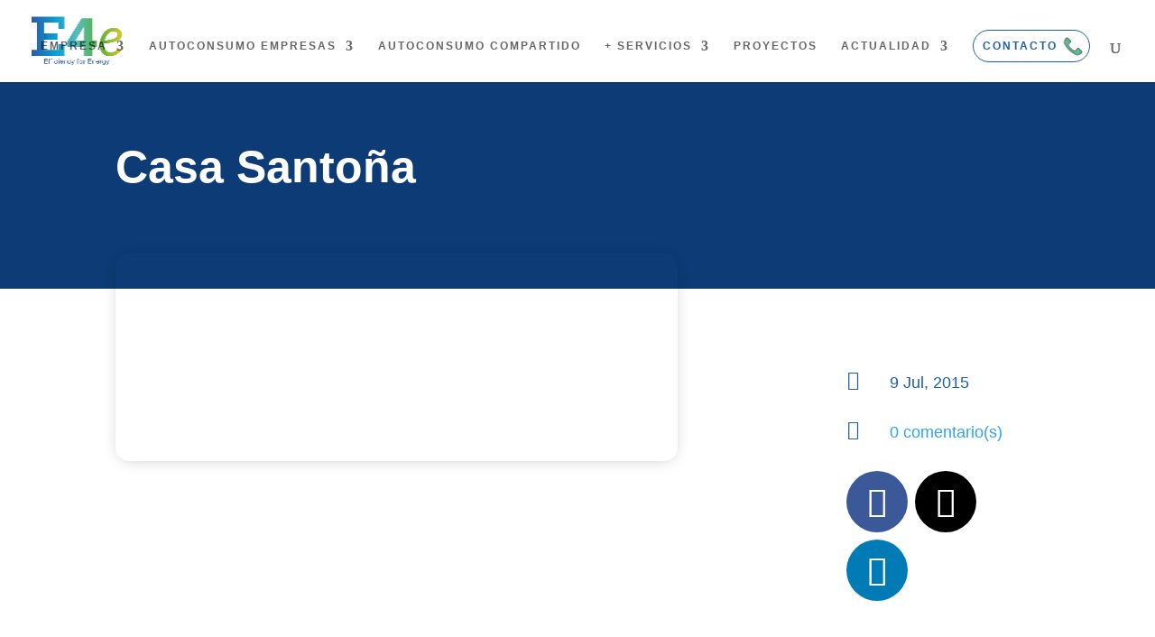

--- FILE ---
content_type: text/css; charset=utf-8
request_url: https://www.e4e-soluciones.com/wp-content/cache/background-css/www.e4e-soluciones.com/wp-content/cache/min/1/wp-content/plugins/table-sorter/wp-style.css?ver=1769076513&wpr_t=1769083140
body_size: 122
content:
table.tablesorter thead tr th{background-image:var(--wpr-bg-b2dcdb42-9402-45be-9754-721f9c403bc8);cursor:pointer;background-repeat:no-repeat;background-position:right center}table.tablesorter thead tr th{border:1px solid #dad9c7}table.tablesorter thead tr th.tablesorter-headerAsc{background-image:var(--wpr-bg-f9664343-ebee-4904-9850-c6a4789467bb)}table.tablesorter thead tr th.tablesorter-headerDesc{background-image:var(--wpr-bg-8cc05150-9969-4780-8d17-f5950f191a35)}table.tablesorter thead tr .sortless{background-image:none;cursor:default}

--- FILE ---
content_type: text/css; charset=utf-8
request_url: https://www.e4e-soluciones.com/wp-content/cache/min/1/wp-content/themes/divi-child/style.css?ver=1769076513
body_size: 627
content:
#top-menu li>a:hover{box-shadow:0 10px 0 0 #8db72d!important;padding-bottom:34px;opacity:1!important}#top-menu li li a{padding-bottom:6px!important}#top-menu li.current-menu-item>a,.et-fixed-header #todbp-menu li.current-menu-item>a{padding:10px;margin-bottom:-10px;padding:20px;color:#fff;margin-bottom:-10px;background:#1f5fa6}.gradient-box{border:linear-gradient(35deg,#1f5fa6 0%,#8db72d 100%);background-color:#fff;background-image:-webkit-linear-gradient(35deg,#1f5fa6 0%,#8db72d 100%);background-image:linear-gradient(35deg,#1f5fa6 0%,#8db72d 100%);color:#fff;font-size:10px;padding:20px 50px;font-size:1.3em;margin-top:20px;border-radius:40px;border-style:unset}.gradient-box:hover{cursor:pointer}.wpsl-search{display:none}.telefono p{background:#fff;margin-left:-10px;width:110%;height:100%;margin-top:-10px;padding-top:20px}#wpsl-gmap{height:420px!important}.et_pb_section.et_pb_section_10.et_pb_with_background.et_pb_section_parallax.et_section_regular::before{background-size:950px 650px;content:"";background-repeat:no-repeat;display:block;position:absolute;top:0;left:0;width:100%;height:100%}.ArticleCopy{font-family:"Helvetica Neue","Helvetica",Helvetica,Arial,sans-serif;margin:0 auto;padding:3rem}.ArticleCopy p{text-rendering:optimizeLegibility;text-align:center;font-style:italic}.ArticleCopy blockquote{position:relative;color:#4a4a4a;border-radius:20px;margin:0;padding-left:0;border-left:0}.ArticleCopy blockquote::before,.ArticleCopy blockquote::after{font-family:FontAwesome;position:absolute;top:10px;color:#1f5fa6;font-size:30px}.ArticleCopy blockquote::before{content:"\201C";font-size:100px;margin-right:13px;right:100%;top:10px}.ArticleCopy blockquote::after{font-size:100px;content:"\0201E";left:100%;top:30px}.et-social-facebook a.icon:before{content:'\e093'}.et-social-twitter a.icon:before{content:'\e094'}.et-social-google-plus a.icon:before{content:'\e096'}.et-social-pinterest a.icon:before{content:'\e095'}.et-social-linkedin a.icon:before{content:'\e09d'}.et-social-tumblr a.icon:before{content:'\e097'}.et-social-instagram a.icon:before{content:'\e09a'}.et-social-skype a.icon:before{content:'\e0a2'}.et-social-flikr a.icon:before{content:'\e0a6'}.et-social-myspace a.icon:before{content:'\e0a1'}.et-social-dribbble a.icon:before{content:'\e09b'}.et-social-youtube a.icon:before{content:'\e0a3'}.et-social-vimeo a.icon:before{content:'\e09c'}.et-social-rss a.icon:before{content:'\e09e'}

--- FILE ---
content_type: text/css; charset=utf-8
request_url: https://www.e4e-soluciones.com/wp-content/cache/background-css/www.e4e-soluciones.com/wp-content/et-cache/global/et-divi-customizer-global.min.css?ver=1769070056&wpr_t=1769083140
body_size: 2804
content:
body,.et_pb_column_1_2 .et_quote_content blockquote cite,.et_pb_column_1_2 .et_link_content a.et_link_main_url,.et_pb_column_1_3 .et_quote_content blockquote cite,.et_pb_column_3_8 .et_quote_content blockquote cite,.et_pb_column_1_4 .et_quote_content blockquote cite,.et_pb_blog_grid .et_quote_content blockquote cite,.et_pb_column_1_3 .et_link_content a.et_link_main_url,.et_pb_column_3_8 .et_link_content a.et_link_main_url,.et_pb_column_1_4 .et_link_content a.et_link_main_url,.et_pb_blog_grid .et_link_content a.et_link_main_url,body .et_pb_bg_layout_light .et_pb_post p,body .et_pb_bg_layout_dark .et_pb_post p{font-size:16px}.et_pb_slide_content,.et_pb_best_value{font-size:18px}#top-menu li a{font-size:12px}body.et_vertical_nav .container.et_search_form_container .et-search-form input{font-size:12px!important}#top-menu li a,.et_search_form_container input{font-weight:bold;font-style:normal;text-transform:uppercase;text-decoration:none;letter-spacing:2px}.et_search_form_container input::-moz-placeholder{font-weight:bold;font-style:normal;text-transform:uppercase;text-decoration:none;letter-spacing:2px}.et_search_form_container input::-webkit-input-placeholder{font-weight:bold;font-style:normal;text-transform:uppercase;text-decoration:none;letter-spacing:2px}.et_search_form_container input:-ms-input-placeholder{font-weight:bold;font-style:normal;text-transform:uppercase;text-decoration:none;letter-spacing:2px}#main-footer{background-color:#8db72d}#footer-widgets .footer-widget li:before{top:10.6px}#footer-bottom{background-color:rgba(255,255,255,0)}#footer-info,#footer-info a{color:#ffffff}#footer-bottom .et-social-icon a{color:#ffffff}@media only screen and (min-width:981px){#logo{max-height:60%}.et_pb_svg_logo #logo{height:60%}.et_header_style_centered.et_hide_primary_logo #main-header:not(.et-fixed-header) .logo_container,.et_header_style_centered.et_hide_fixed_logo #main-header.et-fixed-header .logo_container{height:11.88px}}@media only screen and (min-width:1350px){.et_pb_row{padding:27px 0}.et_pb_section{padding:54px 0}.single.et_pb_pagebuilder_layout.et_full_width_page .et_post_meta_wrapper{padding-top:81px}.et_pb_fullwidth_section{padding:0}}	h1,h2,h3,h4,h5,h6{font-family:'Lato',Helvetica,Arial,Lucida,sans-serif}body,input,textarea,select{font-family:'Lato',Helvetica,Arial,Lucida,sans-serif}#quieroahorrar input{height:45px;border-radius:10px;text-align:center;font-size:15px}#quieroahorrar input.wpcf7-form-control.wpcf7-submit{align-items:flex-start;text-align:center;cursor:pointer;color:#8db72d;background-color:#ffffff00;box-sizing:border-box;padding:2px 16px 3px;border-width:2px;border-style:solid;border-color:#8db72d;border-image:initial}#quieroahorrar input.wpcf7-form-control.wpcf7-submit:hover{background-color:#ffffff00;color:white}#quieroahorrar p{text-align:center}.et-fixed-header{margin:20px;padding:20px;width:97%!important}div#main-content{margin-top:0px}@media only screen and (max-width:980px){.two-columns .et_pb_column{width:50%!important}.three-columns .et_pb_column{width:33.33%!important}.four-columns .et_pb_column{width:25%!important}}.et_pb_section.et_pb_section_10.et_pb_with_background.et_pb_section_parallax.et_section_regular::after{content:"¡Gracias por 10 años haciendo junto a ti un mundo más eficiente!";position:relative;top:40px;left:0;color:#ffffff;font-size:30px}@media (max-width:980px){.et_non_fixed_nav.et_transparent_nav #main-header,.et_non_fixed_nav.et_transparent_nav #top-header,.et_fixed_nav #main-header,.et_fixed_nav #top-header{position:fixed}}.et_mobile_menu{overflow:scroll!important;max-height:83vh}.et_fixed_nav #main-header,.et_fixed_nav #top-header{transition:1.5s}header.et-fixed-header{border-radius:20px}.diez-columnas .et_pb_module{width:10%;float:left}.nueve-columnas .et_pb_module{width:11.11%;float:left}.ocho-columnas .et_pb_module{width:12.5%;float:left}.siete-columnas .et_pb_module{width:14.28%;float:left}.seis-columnas .et_pb_module{width:16.66%;float:left}.cinco-columnas .et_pb_module{width:20%;float:left}@media (max-width:980px){.diez-columnas .et_pb_module{width:20%}.nueve-columnas .et_pb_module{width:33.3%}.ocho-columnas .et_pb_module{width:25%}.siete-columnas .et_pb_module{width:25%}.seis-columnas .et_pb_module{width:33.3%}.cinco-columnas .et_pb_module{width:33.3%}}@media all and (max-width:767px){.diez-columnas .et_pb_module{width:100%}.nueve-columnas .et_pb_module{width:100%}.ocho-columnas .et_pb_module{width:100%}.siete-columnas .et_pb_module{width:100%}.seis-columnas .et_pb_module{width:100%}.cinco-columnas .et_pb_module{width:100%}}.pulse .et_pb_button{animation-name:pulse;animation-duration:5000ms;transform-origin:70% 70%;animation-iteration-count:infinite;animation-timing-function:linear}@keyframes pulse{0%{transform:scale(1)}30%{transform:scale(1)}40%{transform:scale(1.08)}50%{transform:scale(1)}60%{transform:scale(1)}70%{transform:scale(1.05)}80%{transform:scale(1)}100%{transform:scale(1)}}.pulse .et_pb_button:hover{animation:none}.myBlurb a.et_pb_button{position:absolute;bottom:10%;opacity:0;width:100%;transition:0.5s ease}.myBlurb:hover a.et_pb_button{opacity:1!important;bottom:0%;transition:0.5s ease}.et-highlightable{transform:scale(0.6);border-radius:20px;-webkit-transition:-webkit-transform 500ms ease-in-out;transition:-webkit-transform 500ms ease-in-out;transition:transform 500ms ease-in-out;transition:transform 500ms ease-in-out,-webkit-transform 500ms ease-in-out;position:relative}.et-highlighted{transform:scale(1);z-index:9999999;border-radius:0}.powered-by{display:none}#top-header{display:none}.ArticleCopy{font-family:"Helvetica Neue","Helvetica",Helvetica,Arial,sans-serif;margin:0 auto;padding:3rem}.ArticleCopy p{text-rendering:optimizeLegibility;text-align:justify}.ArticleCopy blockquote{position:relative}.cta-menu a{border:2px solid #fff;padding:10px!important;border-radius:25px;border:1px solid #1f5fa6;color:#1f5fa6!important;width:130px}.cta-menu a::active{color:#fff}.cta-menu a::after{content:"";background-image:var(--wpr-bg-6d639005-d652-489f-b54b-90497976bfbc);height:100%;background-size:30px;background-repeat:no-repeat;position:absolute;width:40px;height:40px;top:2px;left:95px;animation:tada 1s ease-in-out both infinite}.cta-menu a:hover{background:#1f5fa6;color:#fff!important;opacity:1!important}#top-menu li.current-menu-item &gt;a,.et-fixed-header #todbp-menu li.current-menu-item &gt;a{color:#fff!important}@-webkit-keyframes tada{from{-webkit-transform:scale3d(1,1,1);transform:scale3d(1,1,1)}10%,20%{-webkit-transform:scale3d(0.9,0.9,0.9) rotate3d(0,0,1,-3deg);transform:scale3d(0.9,0.9,0.9) rotate3d(0,0,1,-3deg)}30%,50%,70%,90%{-webkit-transform:scale3d(1.1,1.1,1.1) rotate3d(0,0,1,3deg);transform:scale3d(1.1,1.1,1.1) rotate3d(0,0,1,3deg)}40%,60%,80%{-webkit-transform:scale3d(1.1,1.1,1.1) rotate3d(0,0,1,-3deg);transform:scale3d(1.1,1.1,1.1) rotate3d(0,0,1,-3deg)}to{-webkit-transform:scale3d(1,1,1);transform:scale3d(1,1,1)}}@keyframes tada{from{-webkit-transform:scale3d(1,1,1);transform:scale3d(1,1,1)}10%,20%{-webkit-transform:scale3d(0.9,0.9,0.9) rotate3d(0,0,1,-3deg);transform:scale3d(0.9,0.9,0.9) rotate3d(0,0,1,-3deg)}30%,50%,70%,90%{-webkit-transform:scale3d(1.1,1.1,1.1) rotate3d(0,0,1,3deg);transform:scale3d(1.1,1.1,1.1) rotate3d(0,0,1,3deg)}40%,60%,80%{-webkit-transform:scale3d(1.1,1.1,1.1) rotate3d(0,0,1,-3deg);transform:scale3d(1.1,1.1,1.1) rotate3d(0,0,1,-3deg)}to{-webkit-transform:scale3d(1,1,1);transform:scale3d(1,1,1)}}.tada{-webkit-animation-name:tada;animation-name:tada}#et_top_search{margin:15px 0 0 22px}@media (max-width:800px){#et_top_search{margin:0px 0 0 22px}.cta-menu a::after{top:1310px}}.cta-menu a:hover{box-shadow:0 0 0 0!important}[type="file"]+label.btn-2::before{content:'\f382'!important;font-family:"Font Awesome 5 Free"!important;left:25px!important;line-height:2.6!important}.overhover{position:absolute;display:block;line-height:1.7em;-webkit-box-sizing:border-box;-moz-box-sizing:border-box;box-sizing:border-box;text-align:left;padding:0px;z-index:99;width:100%;overflow:visible;top:50px;left:0px;-moz-transform:translate3d(0%,0%,0);-webkit-transform:translate3d(0%,0%,0);transform:translate3d(0%,0%,0);opacity:1;-moz-transition:all 0.8s;-webkit-transition:all 0.8s;transition:all 0.8s;height:65%}.hover-bio-wrapper{position:relative;color:rgba(0,0,0,0);width:100%}figure.hover-bio img{display:block}figure.hover-bio{position:relative;overflow:hidden;margin:0;padding:0;display:inline-block;line-height:0}figure.hover-bio::before,figure.hover-bio::after{position:absolute;background:black;opacity:0.3;content:'';height:100%;width:100%;display:block;top:0;left:0;-moz-transform:translate3d(0,-100%,0);-webkit-transform:translate3d(0,-100%,0);transform:translate3d(0,-100%,0);-moz-transition:all 0.8s;-webkit-transition:all 0.8s;transition:all 0.8s}figure.hover-bio figcaption{position:absolute;background:#fff;display:block;line-height:1.7em;-webkit-box-sizing:border-box;-moz-box-sizing:border-box;box-sizing:border-box;text-align:left;padding:10px;z-index:100;width:100%;max-height:100%;overflow:hidden;top:50%;left:0;-moz-transform:translate3d(-100%,-50%,0);-webkit-transform:translate3d(-100%,-50%,0);transform:translate3d(-100%,-50%,0);opacity:0;-moz-transition:all 0.8s;-webkit-transition:all 0.8s;transition:all 0.8s}figure.hover-bio img{-moz-transform:translate3d(0,0,0);-webkit-transform:translate3d(0,0,0);transform:translate3d(0,0,0);-moz-transition:all 0.8s;-webkit-transition:all 0.8s;transition:all 0.8s}figure.hover-bio figcaption{top:100%;opacity:1;-moz-transform:translate3d(0,0,0);-webkit-transform:translate3d(0,0,0);transform:translate3d(0,0,0)}figure.hover-bio:hover img{opacity:.5}figure.hover-bio:hover figcaption{background-color:#8db72d;color:#fff;opacity:.9;-moz-transform:translate3d(0,-100%,0);-webkit-transform:translate3d(0,-100%,0);transform:translate3d(0,-100%,0);-moz-transition:all 0.8s;-webkit-transition:all 0.8s;transition:all 0.8s;box-shadow:0px -2px 28px rgba(255,255,255,0.3);height:100%}figcaption p{font-size:12px;line-height:16px;margin-top:-10px}a.small-button.smallgreen{margin-top:0px;position:absolute;top:155px}figcaption a{color:white}h2.unhover{position:absolute;left:10%!important;z-index:99999;color:white;-moz-transform:translate3d(0,-100%,0);-webkit-transform:translate3d(0,-100%,0);transform:translate3d(0,300%,0)}.hover-bio:hover .overhover{z-index:0;-moz-transform:translate3d(0%,100%,0);-webkit-transform:translate3d(0%,100%,0);transform:translate3d(0%,100%,0);background:white;-moz-transition:all 0.8s;-webkit-transition:all 0.8s;transition:all 0.8s}figure.hover-bio:hover img{-webkit-transform:rotate(-20deg) scale(2);-ms-transform:rotate(-20deg) scale(2);transform:rotate(-20deg) scale(2)}.hover-bio:hover h2{-moz-transform:translate3d(0,0,0);-webkit-transform:translate3d(0,0,0);transform:translate3d(0,0,0)}.owl-item{margin-right:5px!important;margin-left:5px!important}button.wpcf7-form-control.wpcf7-submit.et_pb_button.botonformulario{font-size:20px;font-weight:500;padding:.3em 1em;line-height:1.7em!important;background-color:#8db72d;background-size:cover;background-position:50%;background-repeat:no-repeat;border:0px solid #8db72d;border-radius:5px;padding:10px 29px;-webkit-transition:all .2s;transition:all .2s;color:white;cursor:pointer}#EnvLat{border-radius:5px;padding:10px 29px;background-color:#8DB72D;color:#ffffff;font-size:14px}#labemlat{font-family:'Lato',Helvetica,Arial,Lucida,sans-serif;font-size:18px;color:#333333;padding-bottom:10px;line-height:1em;font-weight:500}#btnSubmit{font-family:'Lato',sans-serif;border-radius:5px;padding:10px 29px;background-color:#8DB72D;color:#ffffff;font-size:14px}.bm_headetext1335620{font-family:'Lato',sans-serif;color:#8DB72D!important;padding:20px 50px 8px 8px!important}.bmform_inner1335620{border:3px solid #8DB72D!important;border-radius:25px}.bmform_body1335620,.bmform_head1335620{background-color:transparent!important}.bmform_footer1335620{display:none!important}.et_pb_contact_select{color:#4e4e4e;background-color:#fff;font-size:14px;-webkit-box-sizing:border-box;box-sizing:border-box;width:50%;height:50px;border-radius:20px;-moz-appearance:none;-webkit-appearance:none;appearance:none;border-radius:15px;text-align-last:center;text-transform:uppercase;width:290px;border:1px solid #bbb;color:#4e4e4e}.wpcf7 form.spam .wpcf7-response-output{border-color:#57b468!important;background-color:white!important}.wpcf7 form.sent .wpcf7-response-output{background-color:white!important}.cff-likebox.cff-bottom{display:none}.ctf-item{border-radius:20px;background:white;margin:10px;margin-bottom:20px;box-shadow:1px black;box-shadow:0 0 10px 0 rgba(0,0,0,0.15);-moz-box-shadow:0 0 10px 0 rgba(0,0,0,0.15);-webkit-box-shadow:0 0 10px 0 rgba(0,0,0,0.15)}#ctf .ctf-header{border-bottom:0px}

--- FILE ---
content_type: application/javascript; charset=utf-8
request_url: https://www.e4e-soluciones.com/wp-content/cache/min/1/wp-content/plugins/solar-wizard-lite/js/custom.js?ver=1769076514
body_size: 4101
content:
jQuery(document).ready(function($){$(document).on("click",".describes-btn",function(){var cform=jQuery(this).closest("fieldset");if(jQuery(cform).find('input[name="more_about"]:checked').length>0){window.SWIZSDK.event('describe-you',jQuery(cform).find('input[name="more_about"]:checked').val())}});$(document).on("click",".motivation-btn",function(){var cform=jQuery(this).closest("fieldset");if(jQuery(cform).find('input[name="motivate_option"]:checked').length>0){window.SWIZSDK.event('motivate-option',jQuery(cform).find('input[name="motivate_option"]:checked').val())}});$(document).on("click",".important-btn",function(){var cform=jQuery(this).closest("fieldset");if(jQuery(cform).find('input[name="getting_best"]:checked').length>0){window.SWIZSDK.event('getting-best',jQuery(cform).find('input[name="getting_best"]:checked').val())}});$(document).on("click",".address-btn",function(){var cform=jQuery(this).closest(".sw_form");window.SWIZSDK.event('zip-code',jQuery(cform).find('input[name="zipcode"]').val());window.SWIZSDK.event('monthly-bill',jQuery(cform).find('input[name="monthly_bill"]').val())});$(document).on("click",".purchase-type-btn",function(){var cform=jQuery(this).closest("fieldset");window.SWIZSDK.event('purchase-type',jQuery(cform).find('input[name="system_purchase_plan"]:checked').val())});$(document).on("click",".upload-bill-btn",function(){var cform=jQuery(this).closest("fieldset");window.SWIZSDK.event('consultation-type',jQuery(cform).find('input[name="communication_method"]:checked').val());window.SWIZSDK.event('consultation-date',jQuery(cform).find('input[name="date"]').val())});jQuery('.select_wizard_form input[type="text"]').on("keypress",function(e){if(e.keyCode==13){e.preventDefault();var sf=jQuery(this).closest(".select_wizard_form");sf.find('.select-wizard-btn').trigger('click')}});jQuery('.sw_form input[name="address"]').on("keypress",function(e){if(e.keyCode==13){e.preventDefault();var cform=jQuery(this).closest("fieldset");cform.find('.next.action-button').trigger('click')}});jQuery('.sw_form .input-enter').on("keypress",function(e){if(e.keyCode==13){e.preventDefault();var cform=jQuery(this).closest("fieldset");cform.find('.next.action-button').trigger('click')}});$(".sw_form").each(function(index){$(this).find('.step-count .count_end').text($(this).find('.progressbar li').length)});function solwzd_validateSelectWizardForm(formID){var vv=jQuery("#"+formID).validate({onkeyup:!1,rules:{wizard_selection:{required:!0},select_wizard_fname:{required:!0},select_wizard_lname:{required:!0}},errorElement:"span",errorClass:"help-inline-error",errorPlacement:function(error,element){if(element.attr("name")=="wizard_selection"){error.insertAfter("#"+formID+" .selw-error")}else{error.insertAfter(element)}},messages:{select_wizard_lname:'Please enter last name',select_wizard_fname:'Please enter first name',wizard_selection:'Please select wizard option to start the journey',},submitHandler:function(form){var showWizard=$(form).find("input[name='wizard_selection']:checked").val();$('#'+showWizard).css('display','block');$(form).closest('.wizard_selection_card').css('display','none');var selectedForm=$('#'+showWizard);selectedForm.find('input[name="username"]').val($(form).find('input[name="select_wizard_fname"]').val()+' '+$(form).find('input[name="select_wizard_lname"]').val());selectedForm.find('input[name="firstname"]').val($(form).find('input[name="select_wizard_fname"]').val());selectedForm.find('input[name="lastname"]').val($(form).find('input[name="select_wizard_lname"]').val());selectedForm.find('.username').text(selectedForm.find('input[name="username"]').val());selectedForm.find('.firstname').text(selectedForm.find('input[name="firstname"]').val());solwzd_submitQuote(selectedForm)}});return vv}
$.validator.addMethod('filesize',function(value,element,param){var length=(element.files.length);var fileSize=0;var result=!0;if(length>0){for(var i=0;i<length;i++){fileSize=element.files[i].size;result=this.optional(element)||fileSize<=param;if(result==!1){return result}}
if(result==!0){return result}}else{return result}},'File size must be less than {0}');jQuery.validator.addMethod("extension",function(value,element,param){param=typeof param==="string"?param.replace(/,/g,'|'):"png|jpe?g|gif";var allowed_ext=param.split("|");var length=(element.files.length);console.log(allowed_ext);var result=!0;if(length>0){for(var i=0;i<length;i++){var ext=element.files[i].name.split('.').pop();console.log(ext);result=this.optional(element)||allowed_ext.includes(ext);if(result==!1){return result}}
if(result==!0){return result}}else{return result}},jQuery.format("Please upload files having ({0}) a valid extension."));$(".sw_form .datepicker").datepicker({minDate:'today'});$('.wizard_selection_card .box').click(function(){var radio_box=$(this).parent().parent();$(radio_box).find('.box').removeClass('active');$(this).find('input[type="radio"]').prop('checked',!0).trigger('change');if($(this).find('input[type="radio"]').prop('checked')==!0){$(this).addClass('active')}else{$(this).removeClass('active')}
$('.select-wizard-btn').removeClass('lite-wizard').removeClass('full-wizard');var formId=$(this).find('input[type="radio"]:checked').val();$('.select-wizard-btn').attr('data-swiz-value',$(this).find('input[type="radio"]:checked').closest('.box').find('h3').text());if($("form#"+formId).hasClass("wizard_full")){$('.select-wizard-btn').addClass('full-wizard')}else{$('.select-wizard-btn').addClass('lite-wizard')}});$('.select-wizard-btn').click(function(e){var sf=$(this).closest(".select_wizard_form");var b=solwzd_validateSelectWizardForm(sf.attr('id'));if(b.form()){$(sf).trigger('submit')}});$('.sw_form .box').click(function(){var radio_box=$(this).parent().parent();$(radio_box).find('.box').removeClass('active');$(this).find('input[type="radio"]').prop('checked',!0).trigger('change');if($(this).find('input[type="radio"]').prop('checked')==!0){$(this).addClass('active')}else{$(this).removeClass('active')}});jQuery('.sw_form .fill_blank').change(function(){if($(this).val()!=''){$(this).closest(".sw_form").find('span.blank').text($(this).val())}else{$(this).closest(".sw_form").find('span.blank').html('&nbsp;&nbsp;&nbsp;&nbsp;&nbsp;&nbsp;&nbsp;&nbsp;&nbsp;&nbsp;')}});if(jQuery('.sw_google_autocomplete_address').length&&jQuery('.sw_google_autocomplete_address').length>0){jQuery('.sw_google_autocomplete_address').each(function(index){if(jQuery(this).val()!=''){var add_id=jQuery(this).val();const input=document.getElementById(add_id);jQuery('#'+add_id).attr('autocomplete','none');const autocomplete=new google.maps.places.Autocomplete(input);const input_confirm=document.getElementById(add_id+"_sw_confirm_address");if(input_confirm===null){return}
jQuery("#"+add_id+"_sw_confirm_address").attr('autocomplete','none');const autocomplete_confirm=new google.maps.places.Autocomplete(input_confirm)}})}
jQuery('.sw_form input[name="getting_best"]').change(function(){$(this).closest(".sw_form").find('span.blank').text($(this).val())});jQuery('.sw_form .trigger-next').click(function(e){e.preventDefault();$(this).closest('fieldset').find(".next").trigger('click')});jQuery('.sw_form .calculate-cost').click(function(e){e.preventDefault();$(this).closest('fieldset').find(".next").trigger('click')});jQuery(".sw_form .slider-range").slider({range:!1,min:25,max:1500,values:[1],create:function(event,ui){var handle=jQuery(this).find('.ui-slider-handle');var bubble=jQuery('<div class="valuebox">'+$(this).closest(".sw_form").find(".sw_currency_symbol").val()+25+'</div>');$(this).closest(".sw_form").find(".sw_monthly_bill_label").html($(this).closest(".sw_form").find(".sw_currency_symbol").val()+25);$(this).closest(".sw_form").find(".sw_monthly_bill").val(25);handle.append(bubble)},slide:function(event,ui){$(this).closest(".sw_form").find(".sw_monthly_bill").val(ui.value);$(this).closest(".sw_form").find(".sw_monthly_bill_label").html($(this).closest(".sw_form").find(".sw_currency_symbol").val()+ui.value);ui.handle.childNodes[0].innerHTML=$(this).closest(".sw_form").find(".sw_currency_symbol").val()+ui.value}});var current_fs,next_fs,previous_fs;var opacity;function solwzd_validateForm(formID){var v=jQuery("#"+formID).validate({onkeyup:!1,rules:{username:{required:!0},motivate_option:{required:!0},more_about:{required:!0},getting_best:{required:!0},battery_storage:{required:!0},address:{required:!0},monthly_bill:{required:!0,number:!0},acknowledge:{required:!0},email:{required:!0,email:!0,},phone:{required:!0},describe_you:{required:!0},system_purchase_plan:{required:!0},confirm_address:{required:!0},confirm_address_check:{required:!0},communication_method:{required:!0},communication_details:{required:!0},date:{required:!0},"bill[]":{required:!1,extension:"jpg|jpeg|png|gif|bmp|pdf",filesize:5120000}},errorElement:"span",errorClass:"help-inline-error",errorPlacement:function(error,element){if(element.attr("name")=="acknowledge"){error.insertAfter(".ack-error")}else if(element.attr("name")=="confirm_address"){error.insertAfter(".ca-error")}else if(element.attr("name")=="username"){error.insertAfter(".name-error")}else if(element.attr("name")=="motivate_option"){error.insertAfter(".motivation-error")}else if(element.attr("name")=="more_about"){error.insertAfter(".bd-error")}else if(element.attr("name")=="getting_best"){error.insertAfter(".fb-error")}else if(element.attr("name")=="battery_storage"){error.insertAfter(".bs-error")}else if(element.attr("name")=="describe_you"){error.insertAfter(".dy-error")}else if(element.attr("name")=="system_purchase_plan"){error.insertAfter(".ps-error")}else if(element.attr("name")=="communication_method"){error.insertAfter(".cm-error")}else{error.insertAfter(element)}},messages:{yourphone:'Please enter valid phone in 10 digit',username:'Please enter your name',confirm_address:'Please Confirm Address.',"bill[]":{extension:"Invalid file type.",filesize:"File size is too large."}},submitHandler:function(form){$(form).find('.upload-bill-btn').attr('disabled',!0);$(form).find('fieldset.11').find(".loader").removeClass('hidden');$(form).find('p.msg').removeClass('d-none');$(form).find('p.msg').text('Please wait...');solwzd_submitQuote(form,'final','full')}});return v}
function solwzd_submitQuote(cform,fcount='',email_type=''){var formData=new FormData();formData.append('sw_currency_symbol',$(cform).find(".sw_currency_symbol").val());formData.append('quote_id',$(cform).find("input[name='sw_quote_id']").val());formData.append('username',$(cform).find("input[name='username']").val());formData.append('firstname',$(cform).find("input[name='firstname']").val());formData.append('lastname',$(cform).find("input[name='lastname']").val());if($(cform).find("input[name='motivate_option']").length>0){formData.append('motivate_option',$(cform).find("input[name='motivate_option']:checked").val())}
if($(cform).find("input[name='more_about']").length>0){formData.append('more_about',$(cform).find("input[name='more_about']:checked").val())}
if($(cform).find("input[name='getting_best']").length>0){formData.append('getting_best',$(cform).find("input[name='getting_best']:checked").val())}
formData.append('address',$(cform).find("input[name='address']").val());if($(cform).find("input[name='battery_storage_option']").length==0&&$(cform).find("input[name='describe_you']:checked").val()=='Residential'){formData.append('battery_storage',$(cform).find("input[name='battery_storage']:checked").val())}
formData.append('monthly_bill',$(cform).find("input[name='monthly_bill']").val());formData.append('acknowledge',$(cform).find("input[name='acknowledge']:checked").val());formData.append('opt_in',$(cform).find("input[name='opt_in']:checked").val());formData.append('email',$(cform).find("input[name='email']").val());formData.append('phone',$(cform).find("input[name='phone']").val());if($(cform).find("input[name='military']").length>0){var military=$(cform).find("input[name='military']:checked").is(':checked')?'Yes':'No';formData.append('military',military)}
if($(cform).find("input[name='nurse']").length>0){var nurse=$(cform).find("input[name='nurse']:checked").is(':checked')?'Yes':'No';formData.append('nurse',nurse)}
formData.append('describe_you',$(cform).find("input[name='describe_you']:checked").val());formData.append('system_purchase_plan',$(cform).find("input[name='system_purchase_plan']:checked").val());var learn_battery_storage=$(cform).find("input[name='learn_battery_storage']:checked").is(':checked')?'Yes':'No';formData.append('learn_battery_storage',learn_battery_storage);formData.append('panel_required',$(cform).find('input[name="panel_required"]').val());formData.append('system_size',$(cform).find('input[name="system_size"]').val());formData.append('potential_savings',$(cform).find('input[name="potential_savings"]').val());formData.append('communication_method',$(cform).find("input[name='communication_method']:checked").val());formData.append('communication_details',$(cform).find("input[name='communication_details']").val());formData.append('panel_required',$(cform).find('input[name="panel_required"]').val());formData.append('system_size',$(cform).find('input[name="system_size"]').val());formData.append('potential_savings',$(cform).find('input[name="potential_savings"]').val());formData.append('date',$(cform).find("input[name='date']").val());formData.append('action','solwzd_submit_quote');formData.append('form_used',$(cform).find("input[name='form_used']").val());if(email_type!=''){formData.append('email_type',email_type)}
if(fcount=='final'){formData.append('final_step',!0)}
var files_data=$(cform).find('.files-data');$.each($(files_data),function(i,obj){$.each(obj.files,function(j,file){formData.append('files['+j+']',file)})});$.ajax({url:ajax_object.ajax_url,type:"POST",dataType:'json',contentType:!1,processData:!1,data:formData,success:function(response){if(response.result=='true'){$(cform).find(".sw_quote_id").val(response.quote_id);if(fcount=='final'){$(cform).find(".final-step").trigger('click');$(cform).find('fieldset.11').find(".loader").addClass('hidden')}}else{$(cform).find('.upload-bill-btn').attr('disabled',!1);$(cform).find('p.msg').html('Something went wrong.'+response.file_repsonse);if(fcount=='final'){$(cform).find('fieldset.11').find(".loader").addClass('hidden')}}}})}
$(".next").click(function(){var cform=$(this).closest(".sw_form");var v=solwzd_validateForm(cform.attr('id'));if(v.form()){current_fs=$(this).parent();next_fs=$(this).parent().next();var cform=$(this).closest(".sw_form");if(current_fs.hasClass('calculate-panel')){cform.find('input[name="confirmaddress"]').val(cform.find('input[name="address"]').val());$(next_fs).find(".loader").removeClass('hidden');if(cform.find('input[name="battery_storage"]:checked').length>0){battery_storage=cform.find('input[name="battery_storage"]:checked').val()}else{battery_storage=cform.find('input[name="battery_storage"]').val()}
var data={'action':'solwzd_calculate_panel','battery_storage':battery_storage,'monthly_bill':cform.find('input[name="monthly_bill"]').val(),'describe_you':cform.find("input[name='describe_you']:checked").val()};jQuery.ajax({url:ajax_object.ajax_url,type:'post',dataType:'json',success:function(data){cform.find('.panel-required').html('<span class="sw_pr">'+data.panel_required+'</span> WATT PANELS');cform.find('.system-size').html('<span class="sw_ss">'+data.system_size.toLocaleString()+'</span> kW');cform.find('.potential-savings').html('<span class="sw_ps">'+cform.find(".sw_currency_symbol").val()+data.potential_savings.toLocaleString()+'</span> Over 30 Years');cform.find('input[name="panel_required"]').val(data.panel_required);cform.find('input[name="system_size"]').val(data.system_size.toLocaleString());cform.find('input[name="potential_savings"]').val(cform.find(".sw_currency_symbol").val()+data.potential_savings.toLocaleString());if(battery_storage=="solar_with_storage"){cform.find('.b-storage').css('display','block');cform.find('.sw_battery_price').val(data.battery.price);cform.find('.storage-battery').html('<span class="sw_sb">'+data.battery.noofbattery+' '+data.battery.name+' </span> Batteries');cform.find('input[name="storage_battery"]').val(data.battery.noofbattery+' '+data.battery.name);cform.find("input[name='learn_battery_storage']").prop('checked',!1)}else{cform.find('.b-storage').css('display','none');cform.find('.storage-battery').html('');cform.find("input[name='learn_battery_storage']").prop('checked',!0)}
if(data.lease_option=='yes'){cform.find('.lease-option').removeClass('hidden')}else{cform.find('.lease-option').addClass('hidden')}
if(data.panel_image!=''){cform.find('.panel-image img').attr('src',data.panel_image);cform.find('.panel-image img').css('display','block')}else{cform.find('.panel-image img').css('display','none')}
$(next_fs).find(".loader").addClass('hidden');$(next_fs).find(".next").trigger('click')},data:data})}
if(next_fs.hasClass('calculate-cost-final')){$(next_fs).find(".loader").removeClass('hidden');$(next_fs).find(".result").addClass('hidden');$(next_fs).find(".next").addClass('hidden');$(next_fs).find(".group").addClass('hidden');cform.find('.system-result').addClass('hidden');$(next_fs).find(".waiting-card").removeClass('hidden');$(next_fs).find(".wait-complete").addClass('hidden');cform.find('button.schedule-consultant-btn').addClass('hidden');if(cform.find('input[name="battery_storage"]:checked').length>0){battery_storage=cform.find('input[name="battery_storage"]:checked').val()}else{battery_storage=cform.find('input[name="battery_storage"]').val()}
var data={'action':'solwzd_count_incentive_with_cost','applied':cform.find("input[name='describe_you']:checked").val(),'type':cform.find("input[name='system_purchase_plan']:checked").val(),'battery_storage':battery_storage,'battery_price':cform.find('.sw_battery_price').val(),'monthly_bill':cform.find('input[name="monthly_bill"]').val(),'system_purchase_plan':cform.find('input[name="system_purchase_plan"]:checked').val(),'describe_you':cform.find("input[name='describe_you']:checked").val()};jQuery.ajax({url:ajax_object.ajax_url,type:'post',dataType:'json',success:function(data){cform.find('.system-result').addClass('hidden');if(cform.find('input[name="system_purchase_plan"]:checked').val()=='Cash'){cform.find('.system-cost').text(cform.find(".sw_currency_symbol").val()+data.system_cost_low.toLocaleString()+' - '+cform.find(".sw_currency_symbol").val()+data.system_cost_high.toLocaleString());cform.find('.incentive').text(cform.find(".sw_currency_symbol").val()+data.total_incentive_low.toLocaleString()+' - '+cform.find(".sw_currency_symbol").val()+data.total_incentive_high.toLocaleString());cform.find('.net-cost').text(cform.find(".sw_currency_symbol").val()+data.net_cost_low.toLocaleString()+' - '+cform.find(".sw_currency_symbol").val()+data.net_cost_high.toLocaleString());cform.find('.cash_result').removeClass('hidden')}else if(cform.find('input[name="system_purchase_plan"]:checked').val()=='Finance'){cform.find('.utility-bill-per-month').text(cform.find(".sw_currency_symbol").val()+data.high_per_of_saving.toFixed(0)+' - '+cform.find(".sw_currency_symbol").val()+data.low_per_of_saving.toFixed(0));cform.find('.system-cost').text(cform.find(".sw_currency_symbol").val()+data.system_cost_low.toLocaleString()+' - '+cform.find(".sw_currency_symbol").val()+data.system_cost_high.toLocaleString());cform.find('.incentive').text(cform.find(".sw_currency_symbol").val()+data.total_incentive_low.toLocaleString()+' - '+cform.find(".sw_currency_symbol").val()+data.total_incentive_high.toLocaleString());cform.find('.loan_term').text(data.sw_loan_term);cform.find('.loan_rate').text(data.sw_loan_rate);cform.find('.loan_credit_score').text(data.sw_loan_credit_score);cform.find('.net-cost').text(cform.find(".sw_currency_symbol").val()+data.net_cost_low.toLocaleString()+' - '+cform.find(".sw_currency_symbol").val()+data.net_cost_high.toLocaleString());cform.find('.financing_result').removeClass('hidden')}else if(cform.find('input[name="system_purchase_plan"]:checked').val()=='Lease'){cform.find('.utility-bill-per-month').text(cform.find(".sw_currency_symbol").val()+data.high_per_of_saving.toFixed(0)+' - '+cform.find(".sw_currency_symbol").val()+data.low_per_of_saving.toFixed(0));cform.find('.lease_term').text(data.sw_lease_term);cform.find('.lease_rate').text(data.sw_lease_rate);cform.find('.lease_credit_score').text(data.sw_lease_credit_score);cform.find('.lease_result').removeClass('hidden')}
cform.find('input[name="system_cost"]').val(cform.find(".sw_currency_symbol").val()+data.system_cost_low.toLocaleString()+' - '+cform.find(".sw_currency_symbol").val()+data.system_cost_high.toLocaleString());cform.find('input[name="incentive"]').val(cform.find(".sw_currency_symbol").val()+data.total_incentive_low.toLocaleString()+' - '+cform.find(".sw_currency_symbol").val()+data.total_incentive_high.toLocaleString());cform.find('input[name="utility_bill_per_month"]').val(cform.find(".sw_currency_symbol").val()+data.high_per_of_saving.toLocaleString()+' - '+cform.find(".sw_currency_symbol").val()+data.low_per_of_saving.toLocaleString());$(next_fs).find(".wait-complete").removeClass('hidden');$(next_fs).find(".loader").addClass('hidden');$(next_fs).find(".waiting-card").addClass('hidden');$(next_fs).find(".next").removeClass('hidden');$(next_fs).find(".group").removeClass('hidden');cform.find('button.schedule-consultant-btn').removeClass('hidden')},data:data})}
if(!current_fs.hasClass('final-step-data')&&!current_fs.hasClass('waiting')){if(current_fs.hasClass('send-email-partial')){solwzd_submitQuote(cform,'','after_system_size')}else{solwzd_submitQuote(cform)}}
cform.find('.step-count .count').text(cform.find("fieldset").index(next_fs)+1);cform.find(".progressbar li").eq(cform.find("fieldset").index(next_fs)).addClass("active");next_fs.show();current_fs.animate({opacity:0},{step:function(now){opacity=1-now;current_fs.css({'display':'none',});next_fs.css({'opacity':opacity});if(cform.find("input[name='describe_you']:checked").val()=='Residential'){if(next_fs.hasClass('residential-skip')){$(next_fs).find(".next").trigger('click')}}},duration:600})}});$(".previous").click(function(){current_fs=$(this).parent();previous_fs=$(this).parent().prev();var cform=$(this).closest(".sw_form");previous_fs.show();cform.find('.step-count .count').text(cform.find("fieldset").index(previous_fs)+1);cform.find(".progressbar li").eq(cform.find("fieldset").index(current_fs)).removeClass("active");current_fs.animate({opacity:0},{step:function(now){opacity=1-now;current_fs.css({'display':'none'});previous_fs.css({'opacity':opacity});if(previous_fs.hasClass('waiting')){$(previous_fs).find(".previous").trigger('click')}
if(cform.find("input[name='describe_you']:checked").val()=='Residential'){if(previous_fs.hasClass('residential-skip')){$(previous_fs).find(".previous").trigger('click')}}},duration:600})});$('.radio-group .radio').click(function(){$(this).parent().find('.radio').removeClass('selected');$(this).addClass('selected')});$(".submit").click(function(){return!1})})

--- FILE ---
content_type: application/javascript; charset=utf-8
request_url: https://www.e4e-soluciones.com/wp-content/cache/min/1/cdn/swizsdk.js?ver=1769076514
body_size: 50197
content:
(()=>{var e={40955:function(e,t,r){var n;e.exports=(n=r(19021),r(80754),r(84636),r(39506),r(57165),function(){var e=n,t=e.lib.BlockCipher,r=e.algo,s=[],i=[],o=[],a=[],u=[],l=[],c=[],f=[],d=[],h=[];!function(){for(var e=[],t=0;t<256;t++)e[t]=t<128?t<<1:t<<1^283;var r=0,n=0;for(t=0;t<256;t++){var p=n^n<<1^n<<2^n<<3^n<<4;p=p>>>8^255&p^99,s[r]=p,i[p]=r;var v=e[r],g=e[v],y=e[g],m=257*e[p]^16843008*p;o[r]=m<<24|m>>>8,a[r]=m<<16|m>>>16,u[r]=m<<8|m>>>24,l[r]=m,m=16843009*y^65537*g^257*v^16843008*r,c[p]=m<<24|m>>>8,f[p]=m<<16|m>>>16,d[p]=m<<8|m>>>24,h[p]=m,r?(r=v^e[e[e[y^v]]],n^=e[e[n]]):r=n=1}}();var p=[0,1,2,4,8,16,32,64,128,27,54],v=r.AES=t.extend({_doReset:function(){if(!this._nRounds||this._keyPriorReset!==this._key){for(var e=this._keyPriorReset=this._key,t=e.words,r=e.sigBytes/4,n=4*((this._nRounds=r+6)+1),i=this._keySchedule=[],o=0;o<n;o++)o<r?i[o]=t[o]:(l=i[o-1],o%r?r>6&&o%r==4&&(l=s[l>>>24]<<24|s[l>>>16&255]<<16|s[l>>>8&255]<<8|s[255&l]):(l=s[(l=l<<8|l>>>24)>>>24]<<24|s[l>>>16&255]<<16|s[l>>>8&255]<<8|s[255&l],l^=p[o/r|0]<<24),i[o]=i[o-r]^l);for(var a=this._invKeySchedule=[],u=0;u<n;u++){if(o=n-u,u%4)var l=i[o];else l=i[o-4];a[u]=u<4||o<=4?l:c[s[l>>>24]]^f[s[l>>>16&255]]^d[s[l>>>8&255]]^h[s[255&l]]}}},encryptBlock:function(e,t){this._doCryptBlock(e,t,this._keySchedule,o,a,u,l,s)},decryptBlock:function(e,t){var r=e[t+1];e[t+1]=e[t+3],e[t+3]=r,this._doCryptBlock(e,t,this._invKeySchedule,c,f,d,h,i),r=e[t+1],e[t+1]=e[t+3],e[t+3]=r},_doCryptBlock:function(e,t,r,n,s,i,o,a){for(var u=this._nRounds,l=e[t]^r[0],c=e[t+1]^r[1],f=e[t+2]^r[2],d=e[t+3]^r[3],h=4,p=1;p<u;p++){var v=n[l>>>24]^s[c>>>16&255]^i[f>>>8&255]^o[255&d]^r[h++],g=n[c>>>24]^s[f>>>16&255]^i[d>>>8&255]^o[255&l]^r[h++],y=n[f>>>24]^s[d>>>16&255]^i[l>>>8&255]^o[255&c]^r[h++],m=n[d>>>24]^s[l>>>16&255]^i[c>>>8&255]^o[255&f]^r[h++];l=v,c=g,f=y,d=m}v=(a[l>>>24]<<24|a[c>>>16&255]<<16|a[f>>>8&255]<<8|a[255&d])^r[h++],g=(a[c>>>24]<<24|a[f>>>16&255]<<16|a[d>>>8&255]<<8|a[255&l])^r[h++],y=(a[f>>>24]<<24|a[d>>>16&255]<<16|a[l>>>8&255]<<8|a[255&c])^r[h++],m=(a[d>>>24]<<24|a[l>>>16&255]<<16|a[c>>>8&255]<<8|a[255&f])^r[h++],e[t]=v,e[t+1]=g,e[t+2]=y,e[t+3]=m},keySize:8});e.AES=t._createHelper(v)}(),n.AES)},57165:function(e,t,r){var n,s,i,o,a,u,l,c,f,d,h,p,v,g,y,m,_,w,b;e.exports=(n=r(19021),r(39506),void(n.lib.Cipher||(s=n,i=s.lib,o=i.Base,a=i.WordArray,u=i.BufferedBlockAlgorithm,l=s.enc,l.Utf8,c=l.Base64,f=s.algo.EvpKDF,d=i.Cipher=u.extend({cfg:o.extend(),createEncryptor:function(e,t){return this.create(this._ENC_XFORM_MODE,e,t)},createDecryptor:function(e,t){return this.create(this._DEC_XFORM_MODE,e,t)},init:function(e,t,r){this.cfg=this.cfg.extend(r),this._xformMode=e,this._key=t,this.reset()},reset:function(){u.reset.call(this),this._doReset()},process:function(e){return this._append(e),this._process()},finalize:function(e){return e&&this._append(e),this._doFinalize()},keySize:4,ivSize:4,_ENC_XFORM_MODE:1,_DEC_XFORM_MODE:2,_createHelper:function(){function e(e){return"string"==typeof e?b:_}return function(t){return{encrypt:function(r,n,s){return e(n).encrypt(t,r,n,s)},decrypt:function(r,n,s){return e(n).decrypt(t,r,n,s)}}}}()}),i.StreamCipher=d.extend({_doFinalize:function(){return this._process(!0)},blockSize:1}),h=s.mode={},p=i.BlockCipherMode=o.extend({createEncryptor:function(e,t){return this.Encryptor.create(e,t)},createDecryptor:function(e,t){return this.Decryptor.create(e,t)},init:function(e,t){this._cipher=e,this._iv=t}}),v=h.CBC=function(){var e=p.extend();function t(e,t,r){var n,s=this._iv;s?(n=s,this._iv=void 0):n=this._prevBlock;for(var i=0;i<r;i++)e[t+i]^=n[i]}return e.Encryptor=e.extend({processBlock:function(e,r){var n=this._cipher,s=n.blockSize;t.call(this,e,r,s),n.encryptBlock(e,r),this._prevBlock=e.slice(r,r+s)}}),e.Decryptor=e.extend({processBlock:function(e,r){var n=this._cipher,s=n.blockSize,i=e.slice(r,r+s);n.decryptBlock(e,r),t.call(this,e,r,s),this._prevBlock=i}}),e}(),g=(s.pad={}).Pkcs7={pad:function(e,t){for(var r=4*t,n=r-e.sigBytes%r,s=n<<24|n<<16|n<<8|n,i=[],o=0;o<n;o+=4)i.push(s);var u=a.create(i,n);e.concat(u)},unpad:function(e){var t=255&e.words[e.sigBytes-1>>>2];e.sigBytes-=t}},i.BlockCipher=d.extend({cfg:d.cfg.extend({mode:v,padding:g}),reset:function(){var e;d.reset.call(this);var t=this.cfg,r=t.iv,n=t.mode;this._xformMode==this._ENC_XFORM_MODE?e=n.createEncryptor:(e=n.createDecryptor,this._minBufferSize=1),this._mode&&this._mode.__creator==e?this._mode.init(this,r&&r.words):(this._mode=e.call(n,this,r&&r.words),this._mode.__creator=e)},_doProcessBlock:function(e,t){this._mode.processBlock(e,t)},_doFinalize:function(){var e,t=this.cfg.padding;return this._xformMode==this._ENC_XFORM_MODE?(t.pad(this._data,this.blockSize),e=this._process(!0)):(e=this._process(!0),t.unpad(e)),e},blockSize:4}),y=i.CipherParams=o.extend({init:function(e){this.mixIn(e)},toString:function(e){return(e||this.formatter).stringify(this)}}),m=(s.format={}).OpenSSL={stringify:function(e){var t=e.ciphertext,r=e.salt;return(r?a.create([1398893684,1701076831]).concat(r).concat(t):t).toString(c)},parse:function(e){var t,r=c.parse(e),n=r.words;return 1398893684==n[0]&&1701076831==n[1]&&(t=a.create(n.slice(2,4)),n.splice(0,4),r.sigBytes-=16),y.create({ciphertext:r,salt:t})}},_=i.SerializableCipher=o.extend({cfg:o.extend({format:m}),encrypt:function(e,t,r,n){n=this.cfg.extend(n);var s=e.createEncryptor(r,n),i=s.finalize(t),o=s.cfg;return y.create({ciphertext:i,key:r,iv:o.iv,algorithm:e,mode:o.mode,padding:o.padding,blockSize:e.blockSize,formatter:n.format})},decrypt:function(e,t,r,n){return n=this.cfg.extend(n),t=this._parse(t,n.format),e.createDecryptor(r,n).finalize(t.ciphertext)},_parse:function(e,t){return"string"==typeof e?t.parse(e,this):e}}),w=(s.kdf={}).OpenSSL={execute:function(e,t,r,n,s){if(n||(n=a.random(8)),s)i=f.create({keySize:t+r,hasher:s}).compute(e,n);else var i=f.create({keySize:t+r}).compute(e,n);var o=a.create(i.words.slice(t),4*r);return i.sigBytes=4*t,y.create({key:i,iv:o,salt:n})}},b=i.PasswordBasedCipher=_.extend({cfg:_.cfg.extend({kdf:w}),encrypt:function(e,t,r,n){var s=(n=this.cfg.extend(n)).kdf.execute(r,e.keySize,e.ivSize,n.salt,n.hasher);n.iv=s.iv;var i=_.encrypt.call(this,e,t,s.key,n);return i.mixIn(s),i},decrypt:function(e,t,r,n){n=this.cfg.extend(n),t=this._parse(t,n.format);var s=n.kdf.execute(r,e.keySize,e.ivSize,t.salt,n.hasher);return n.iv=s.iv,_.decrypt.call(this,e,t,s.key,n)}}))))},19021:function(e,t,r){var n;e.exports=(n=n||function(e){var t;if("undefined"!=typeof window&&window.crypto&&(t=window.crypto),"undefined"!=typeof self&&self.crypto&&(t=self.crypto),"undefined"!=typeof globalThis&&globalThis.crypto&&(t=globalThis.crypto),!t&&"undefined"!=typeof window&&window.msCrypto&&(t=window.msCrypto),!t&&void 0!==r.g&&r.g.crypto&&(t=r.g.crypto),!t)try{t=r(50477)}catch(e){}var n=function(){if(t){if("function"==typeof t.getRandomValues)try{return t.getRandomValues(new Uint32Array(1))[0]}catch(e){}if("function"==typeof t.randomBytes)try{return t.randomBytes(4).readInt32LE()}catch(e){}}throw new Error("Native crypto module could not be used to get secure random number.")},s=Object.create||function(){function e(){}return function(t){var r;return e.prototype=t,r=new e,e.prototype=null,r}}(),i={},o=i.lib={},a=o.Base={extend:function(e){var t=s(this);return e&&t.mixIn(e),t.hasOwnProperty("init")&&this.init!==t.init||(t.init=function(){t.$super.init.apply(this,arguments)}),t.init.prototype=t,t.$super=this,t},create:function(){var e=this.extend();return e.init.apply(e,arguments),e},init:function(){},mixIn:function(e){for(var t in e)e.hasOwnProperty(t)&&(this[t]=e[t]);e.hasOwnProperty("toString")&&(this.toString=e.toString)},clone:function(){return this.init.prototype.extend(this)}},u=o.WordArray=a.extend({init:function(e,t){e=this.words=e||[],this.sigBytes=null!=t?t:4*e.length},toString:function(e){return(e||c).stringify(this)},concat:function(e){var t=this.words,r=e.words,n=this.sigBytes,s=e.sigBytes;if(this.clamp(),n%4)for(var i=0;i<s;i++){var o=r[i>>>2]>>>24-i%4*8&255;t[n+i>>>2]|=o<<24-(n+i)%4*8}else for(var a=0;a<s;a+=4)t[n+a>>>2]=r[a>>>2];return this.sigBytes+=s,this},clamp:function(){var t=this.words,r=this.sigBytes;t[r>>>2]&=4294967295<<32-r%4*8,t.length=e.ceil(r/4)},clone:function(){var e=a.clone.call(this);return e.words=this.words.slice(0),e},random:function(e){for(var t=[],r=0;r<e;r+=4)t.push(n());return new u.init(t,e)}}),l=i.enc={},c=l.Hex={stringify:function(e){for(var t=e.words,r=e.sigBytes,n=[],s=0;s<r;s++){var i=t[s>>>2]>>>24-s%4*8&255;n.push((i>>>4).toString(16)),n.push((15&i).toString(16))}return n.join("")},parse:function(e){for(var t=e.length,r=[],n=0;n<t;n+=2)r[n>>>3]|=parseInt(e.substr(n,2),16)<<24-n%8*4;return new u.init(r,t/2)}},f=l.Latin1={stringify:function(e){for(var t=e.words,r=e.sigBytes,n=[],s=0;s<r;s++){var i=t[s>>>2]>>>24-s%4*8&255;n.push(String.fromCharCode(i))}return n.join("")},parse:function(e){for(var t=e.length,r=[],n=0;n<t;n++)r[n>>>2]|=(255&e.charCodeAt(n))<<24-n%4*8;return new u.init(r,t)}},d=l.Utf8={stringify:function(e){try{return decodeURIComponent(escape(f.stringify(e)))}catch(e){throw new Error("Malformed UTF-8 data")}},parse:function(e){return f.parse(unescape(encodeURIComponent(e)))}},h=o.BufferedBlockAlgorithm=a.extend({reset:function(){this._data=new u.init,this._nDataBytes=0},_append:function(e){"string"==typeof e&&(e=d.parse(e)),this._data.concat(e),this._nDataBytes+=e.sigBytes},_process:function(t){var r,n=this._data,s=n.words,i=n.sigBytes,o=this.blockSize,a=i/(4*o),l=(a=t?e.ceil(a):e.max((0|a)-this._minBufferSize,0))*o,c=e.min(4*l,i);if(l){for(var f=0;f<l;f+=o)this._doProcessBlock(s,f);r=s.splice(0,l),n.sigBytes-=c}return new u.init(r,c)},clone:function(){var e=a.clone.call(this);return e._data=this._data.clone(),e},_minBufferSize:0}),p=(o.Hasher=h.extend({cfg:a.extend(),init:function(e){this.cfg=this.cfg.extend(e),this.reset()},reset:function(){h.reset.call(this),this._doReset()},update:function(e){return this._append(e),this._process(),this},finalize:function(e){return e&&this._append(e),this._doFinalize()},blockSize:16,_createHelper:function(e){return function(t,r){return new e.init(r).finalize(t)}},_createHmacHelper:function(e){return function(t,r){return new p.HMAC.init(e,r).finalize(t)}}}),i.algo={});return i}(Math),n)},80754:function(e,t,r){var n,s,i;e.exports=(n=r(19021),i=(s=n).lib.WordArray,s.enc.Base64={stringify:function(e){var t=e.words,r=e.sigBytes,n=this._map;e.clamp();for(var s=[],i=0;i<r;i+=3)for(var o=(t[i>>>2]>>>24-i%4*8&255)<<16|(t[i+1>>>2]>>>24-(i+1)%4*8&255)<<8|t[i+2>>>2]>>>24-(i+2)%4*8&255,a=0;a<4&&i+.75*a<r;a++)s.push(n.charAt(o>>>6*(3-a)&63));var u=n.charAt(64);if(u)for(;s.length%4;)s.push(u);return s.join("")},parse:function(e){var t=e.length,r=this._map,n=this._reverseMap;if(!n){n=this._reverseMap=[];for(var s=0;s<r.length;s++)n[r.charCodeAt(s)]=s}var o=r.charAt(64);if(o){var a=e.indexOf(o);-1!==a&&(t=a)}return function(e,t,r){for(var n=[],s=0,o=0;o<t;o++)if(o%4){var a=r[e.charCodeAt(o-1)]<<o%4*2|r[e.charCodeAt(o)]>>>6-o%4*2;n[s>>>2]|=a<<24-s%4*8,s++}return i.create(n,s)}(e,t,n)},_map:"ABCDEFGHIJKLMNOPQRSTUVWXYZabcdefghijklmnopqrstuvwxyz0123456789+/="},n.enc.Base64)},95178:function(e,t,r){e.exports=r(19021).enc.Utf8},39506:function(e,t,r){var n,s,i,o,a,u,l,c;e.exports=(c=r(19021),r(45471),r(51025),i=(s=(n=c).lib).Base,o=s.WordArray,u=(a=n.algo).MD5,l=a.EvpKDF=i.extend({cfg:i.extend({keySize:4,hasher:u,iterations:1}),init:function(e){this.cfg=this.cfg.extend(e)},compute:function(e,t){for(var r,n=this.cfg,s=n.hasher.create(),i=o.create(),a=i.words,u=n.keySize,l=n.iterations;a.length<u;){r&&s.update(r),r=s.update(e).finalize(t),s.reset();for(var c=1;c<l;c++)r=s.finalize(r),s.reset();i.concat(r)}return i.sigBytes=4*u,i}}),n.EvpKDF=function(e,t,r){return l.create(r).compute(e,t)},c.EvpKDF)},51025:function(e,t,r){var n,s,i;e.exports=(s=(n=r(19021)).lib.Base,i=n.enc.Utf8,void(n.algo.HMAC=s.extend({init:function(e,t){e=this._hasher=new e.init,"string"==typeof t&&(t=i.parse(t));var r=e.blockSize,n=4*r;t.sigBytes>n&&(t=e.finalize(t)),t.clamp();for(var s=this._oKey=t.clone(),o=this._iKey=t.clone(),a=s.words,u=o.words,l=0;l<r;l++)a[l]^=1549556828,u[l]^=909522486;s.sigBytes=o.sigBytes=n,this.reset()},reset:function(){var e=this._hasher;e.reset(),e.update(this._iKey)},update:function(e){return this._hasher.update(e),this},finalize:function(e){var t=this._hasher,r=t.finalize(e);return t.reset(),t.finalize(this._oKey.clone().concat(r))}})))},84636:function(e,t,r){var n;e.exports=(n=r(19021),function(e){var t=n,r=t.lib,s=r.WordArray,i=r.Hasher,o=t.algo,a=[];!function(){for(var t=0;t<64;t++)a[t]=4294967296*e.abs(e.sin(t+1))|0}();var u=o.MD5=i.extend({_doReset:function(){this._hash=new s.init([1732584193,4023233417,2562383102,271733878])},_doProcessBlock:function(e,t){for(var r=0;r<16;r++){var n=t+r,s=e[n];e[n]=16711935&(s<<8|s>>>24)|4278255360&(s<<24|s>>>8)}var i=this._hash.words,o=e[t+0],u=e[t+1],h=e[t+2],p=e[t+3],v=e[t+4],g=e[t+5],y=e[t+6],m=e[t+7],_=e[t+8],w=e[t+9],b=e[t+10],S=e[t+11],O=e[t+12],E=e[t+13],A=e[t+14],x=e[t+15],P=i[0],I=i[1],C=i[2],T=i[3];P=l(P,I,C,T,o,7,a[0]),T=l(T,P,I,C,u,12,a[1]),C=l(C,T,P,I,h,17,a[2]),I=l(I,C,T,P,p,22,a[3]),P=l(P,I,C,T,v,7,a[4]),T=l(T,P,I,C,g,12,a[5]),C=l(C,T,P,I,y,17,a[6]),I=l(I,C,T,P,m,22,a[7]),P=l(P,I,C,T,_,7,a[8]),T=l(T,P,I,C,w,12,a[9]),C=l(C,T,P,I,b,17,a[10]),I=l(I,C,T,P,S,22,a[11]),P=l(P,I,C,T,O,7,a[12]),T=l(T,P,I,C,E,12,a[13]),C=l(C,T,P,I,A,17,a[14]),P=c(P,I=l(I,C,T,P,x,22,a[15]),C,T,u,5,a[16]),T=c(T,P,I,C,y,9,a[17]),C=c(C,T,P,I,S,14,a[18]),I=c(I,C,T,P,o,20,a[19]),P=c(P,I,C,T,g,5,a[20]),T=c(T,P,I,C,b,9,a[21]),C=c(C,T,P,I,x,14,a[22]),I=c(I,C,T,P,v,20,a[23]),P=c(P,I,C,T,w,5,a[24]),T=c(T,P,I,C,A,9,a[25]),C=c(C,T,P,I,p,14,a[26]),I=c(I,C,T,P,_,20,a[27]),P=c(P,I,C,T,E,5,a[28]),T=c(T,P,I,C,h,9,a[29]),C=c(C,T,P,I,m,14,a[30]),P=f(P,I=c(I,C,T,P,O,20,a[31]),C,T,g,4,a[32]),T=f(T,P,I,C,_,11,a[33]),C=f(C,T,P,I,S,16,a[34]),I=f(I,C,T,P,A,23,a[35]),P=f(P,I,C,T,u,4,a[36]),T=f(T,P,I,C,v,11,a[37]),C=f(C,T,P,I,m,16,a[38]),I=f(I,C,T,P,b,23,a[39]),P=f(P,I,C,T,E,4,a[40]),T=f(T,P,I,C,o,11,a[41]),C=f(C,T,P,I,p,16,a[42]),I=f(I,C,T,P,y,23,a[43]),P=f(P,I,C,T,w,4,a[44]),T=f(T,P,I,C,O,11,a[45]),C=f(C,T,P,I,x,16,a[46]),P=d(P,I=f(I,C,T,P,h,23,a[47]),C,T,o,6,a[48]),T=d(T,P,I,C,m,10,a[49]),C=d(C,T,P,I,A,15,a[50]),I=d(I,C,T,P,g,21,a[51]),P=d(P,I,C,T,O,6,a[52]),T=d(T,P,I,C,p,10,a[53]),C=d(C,T,P,I,b,15,a[54]),I=d(I,C,T,P,u,21,a[55]),P=d(P,I,C,T,_,6,a[56]),T=d(T,P,I,C,x,10,a[57]),C=d(C,T,P,I,y,15,a[58]),I=d(I,C,T,P,E,21,a[59]),P=d(P,I,C,T,v,6,a[60]),T=d(T,P,I,C,S,10,a[61]),C=d(C,T,P,I,h,15,a[62]),I=d(I,C,T,P,w,21,a[63]),i[0]=i[0]+P|0,i[1]=i[1]+I|0,i[2]=i[2]+C|0,i[3]=i[3]+T|0},_doFinalize:function(){var t=this._data,r=t.words,n=8*this._nDataBytes,s=8*t.sigBytes;r[s>>>5]|=128<<24-s%32;var i=e.floor(n/4294967296),o=n;r[15+(s+64>>>9<<4)]=16711935&(i<<8|i>>>24)|4278255360&(i<<24|i>>>8),r[14+(s+64>>>9<<4)]=16711935&(o<<8|o>>>24)|4278255360&(o<<24|o>>>8),t.sigBytes=4*(r.length+1),this._process();for(var a=this._hash,u=a.words,l=0;l<4;l++){var c=u[l];u[l]=16711935&(c<<8|c>>>24)|4278255360&(c<<24|c>>>8)}return a},clone:function(){var e=i.clone.call(this);return e._hash=this._hash.clone(),e}});function l(e,t,r,n,s,i,o){var a=e+(t&r|~t&n)+s+o;return(a<<i|a>>>32-i)+t}function c(e,t,r,n,s,i,o){var a=e+(t&n|r&~n)+s+o;return(a<<i|a>>>32-i)+t}function f(e,t,r,n,s,i,o){var a=e+(t^r^n)+s+o;return(a<<i|a>>>32-i)+t}function d(e,t,r,n,s,i,o){var a=e+(r^(t|~n))+s+o;return(a<<i|a>>>32-i)+t}t.MD5=i._createHelper(u),t.HmacMD5=i._createHmacHelper(u)}(Math),n.MD5)},45471:function(e,t,r){var n,s,i,o,a,u,l,c;e.exports=(s=(n=c=r(19021)).lib,i=s.WordArray,o=s.Hasher,a=n.algo,u=[],l=a.SHA1=o.extend({_doReset:function(){this._hash=new i.init([1732584193,4023233417,2562383102,271733878,3285377520])},_doProcessBlock:function(e,t){for(var r=this._hash.words,n=r[0],s=r[1],i=r[2],o=r[3],a=r[4],l=0;l<80;l++){if(l<16)u[l]=0|e[t+l];else{var c=u[l-3]^u[l-8]^u[l-14]^u[l-16];u[l]=c<<1|c>>>31}var f=(n<<5|n>>>27)+a+u[l];f+=l<20?1518500249+(s&i|~s&o):l<40?1859775393+(s^i^o):l<60?(s&i|s&o|i&o)-1894007588:(s^i^o)-899497514,a=o,o=i,i=s<<30|s>>>2,s=n,n=f}r[0]=r[0]+n|0,r[1]=r[1]+s|0,r[2]=r[2]+i|0,r[3]=r[3]+o|0,r[4]=r[4]+a|0},_doFinalize:function(){var e=this._data,t=e.words,r=8*this._nDataBytes,n=8*e.sigBytes;return t[n>>>5]|=128<<24-n%32,t[14+(n+64>>>9<<4)]=Math.floor(r/4294967296),t[15+(n+64>>>9<<4)]=r,e.sigBytes=4*t.length,this._process(),this._hash},clone:function(){var e=o.clone.call(this);return e._hash=this._hash.clone(),e}}),n.SHA1=o._createHelper(l),n.HmacSHA1=o._createHmacHelper(l),c.SHA1)},37007:e=>{"use strict";var t,r="object"==typeof Reflect?Reflect:null,n=r&&"function"==typeof r.apply?r.apply:function(e,t,r){return Function.prototype.apply.call(e,t,r)};t=r&&"function"==typeof r.ownKeys?r.ownKeys:Object.getOwnPropertySymbols?function(e){return Object.getOwnPropertyNames(e).concat(Object.getOwnPropertySymbols(e))}:function(e){return Object.getOwnPropertyNames(e)};var s=Number.isNaN||function(e){return e!=e};function i(){i.init.call(this)}e.exports=i,e.exports.once=function(e,t){return new Promise((function(r,n){function s(r){e.removeListener(t,i),n(r)}function i(){"function"==typeof e.removeListener&&e.removeListener("error",s),r([].slice.call(arguments))}v(e,t,i,{once:!0}),"error"!==t&&function(e,t){"function"==typeof e.on&&v(e,"error",t,{once:!0})}(e,s)}))},i.EventEmitter=i,i.prototype._events=void 0,i.prototype._eventsCount=0,i.prototype._maxListeners=void 0;var o=10;function a(e){if("function"!=typeof e)throw new TypeError('The "listener" argument must be of type Function. Received type '+typeof e)}function u(e){return void 0===e._maxListeners?i.defaultMaxListeners:e._maxListeners}function l(e,t,r,n){var s,i,o,l;if(a(r),void 0===(i=e._events)?(i=e._events=Object.create(null),e._eventsCount=0):(void 0!==i.newListener&&(e.emit("newListener",t,r.listener?r.listener:r),i=e._events),o=i[t]),void 0===o)o=i[t]=r,++e._eventsCount;else if("function"==typeof o?o=i[t]=n?[r,o]:[o,r]:n?o.unshift(r):o.push(r),(s=u(e))>0&&o.length>s&&!o.warned){o.warned=!0;var c=new Error("Possible EventEmitter memory leak detected. "+o.length+" "+String(t)+" listeners added. Use emitter.setMaxListeners() to increase limit");c.name="MaxListenersExceededWarning",c.emitter=e,c.type=t,c.count=o.length,l=c,console&&console.warn&&console.warn(l)}return e}function c(){if(!this.fired)return this.target.removeListener(this.type,this.wrapFn),this.fired=!0,0===arguments.length?this.listener.call(this.target):this.listener.apply(this.target,arguments)}function f(e,t,r){var n={fired:!1,wrapFn:void 0,target:e,type:t,listener:r},s=c.bind(n);return s.listener=r,n.wrapFn=s,s}function d(e,t,r){var n=e._events;if(void 0===n)return[];var s=n[t];return void 0===s?[]:"function"==typeof s?r?[s.listener||s]:[s]:r?function(e){for(var t=new Array(e.length),r=0;r<t.length;++r)t[r]=e[r].listener||e[r];return t}(s):p(s,s.length)}function h(e){var t=this._events;if(void 0!==t){var r=t[e];if("function"==typeof r)return 1;if(void 0!==r)return r.length}return 0}function p(e,t){for(var r=new Array(t),n=0;n<t;++n)r[n]=e[n];return r}function v(e,t,r,n){if("function"==typeof e.on)n.once?e.once(t,r):e.on(t,r);else{if("function"!=typeof e.addEventListener)throw new TypeError('The "emitter" argument must be of type EventEmitter. Received type '+typeof e);e.addEventListener(t,(function s(i){n.once&&e.removeEventListener(t,s),r(i)}))}}Object.defineProperty(i,"defaultMaxListeners",{enumerable:!0,get:function(){return o},set:function(e){if("number"!=typeof e||e<0||s(e))throw new RangeError('The value of "defaultMaxListeners" is out of range. It must be a non-negative number. Received '+e+".");o=e}}),i.init=function(){void 0!==this._events&&this._events!==Object.getPrototypeOf(this)._events||(this._events=Object.create(null),this._eventsCount=0),this._maxListeners=this._maxListeners||void 0},i.prototype.setMaxListeners=function(e){if("number"!=typeof e||e<0||s(e))throw new RangeError('The value of "n" is out of range. It must be a non-negative number. Received '+e+".");return this._maxListeners=e,this},i.prototype.getMaxListeners=function(){return u(this)},i.prototype.emit=function(e){for(var t=[],r=1;r<arguments.length;r++)t.push(arguments[r]);var s="error"===e,i=this._events;if(void 0!==i)s=s&&void 0===i.error;else if(!s)return!1;if(s){var o;if(t.length>0&&(o=t[0]),o instanceof Error)throw o;var a=new Error("Unhandled error."+(o?" ("+o.message+")":""));throw a.context=o,a}var u=i[e];if(void 0===u)return!1;if("function"==typeof u)n(u,this,t);else{var l=u.length,c=p(u,l);for(r=0;r<l;++r)n(c[r],this,t)}return!0},i.prototype.addListener=function(e,t){return l(this,e,t,!1)},i.prototype.on=i.prototype.addListener,i.prototype.prependListener=function(e,t){return l(this,e,t,!0)},i.prototype.once=function(e,t){return a(t),this.on(e,f(this,e,t)),this},i.prototype.prependOnceListener=function(e,t){return a(t),this.prependListener(e,f(this,e,t)),this},i.prototype.removeListener=function(e,t){var r,n,s,i,o;if(a(t),void 0===(n=this._events))return this;if(void 0===(r=n[e]))return this;if(r===t||r.listener===t)0==--this._eventsCount?this._events=Object.create(null):(delete n[e],n.removeListener&&this.emit("removeListener",e,r.listener||t));else if("function"!=typeof r){for(s=-1,i=r.length-1;i>=0;i--)if(r[i]===t||r[i].listener===t){o=r[i].listener,s=i;break}if(s<0)return this;0===s?r.shift():function(e,t){for(;t+1<e.length;t++)e[t]=e[t+1];e.pop()}(r,s),1===r.length&&(n[e]=r[0]),void 0!==n.removeListener&&this.emit("removeListener",e,o||t)}return this},i.prototype.off=i.prototype.removeListener,i.prototype.removeAllListeners=function(e){var t,r,n;if(void 0===(r=this._events))return this;if(void 0===r.removeListener)return 0===arguments.length?(this._events=Object.create(null),this._eventsCount=0):void 0!==r[e]&&(0==--this._eventsCount?this._events=Object.create(null):delete r[e]),this;if(0===arguments.length){var s,i=Object.keys(r);for(n=0;n<i.length;++n)"removeListener"!==(s=i[n])&&this.removeAllListeners(s);return this.removeAllListeners("removeListener"),this._events=Object.create(null),this._eventsCount=0,this}if("function"==typeof(t=r[e]))this.removeListener(e,t);else if(void 0!==t)for(n=t.length-1;n>=0;n--)this.removeListener(e,t[n]);return this},i.prototype.listeners=function(e){return d(this,e,!0)},i.prototype.rawListeners=function(e){return d(this,e,!1)},i.listenerCount=function(e,t){return"function"==typeof e.listenerCount?e.listenerCount(t):h.call(e,t)},i.prototype.listenerCount=h,i.prototype.eventNames=function(){return this._eventsCount>0?t(this._events):[]}},71794:function(e,t){var r,n,s;!function(i,o){"use strict";"object"==typeof e.exports?e.exports=o():(n=[],void 0===(s="function"==typeof(r=o)?r.apply(t,n):r)||(e.exports=s))}(0,(function(){"use strict";var e=Object.prototype.toString;function t(e,t){return null!=e&&Object.prototype.hasOwnProperty.call(e,t)}function r(e){if(!e)return!0;if(s(e)&&0===e.length)return!0;if("string"!=typeof e){for(var r in e)if(t(e,r))return!1;return!0}return!1}function n(t){return e.call(t)}var s=Array.isArray||function(t){return"[object Array]"===e.call(t)};function i(e){var t=parseInt(e);return t.toString()===e?t:e}function o(e){var o,a,u=function(e){return Object.keys(u).reduce((function(t,r){return"create"===r||"function"==typeof u[r]&&(t[r]=u[r].bind(u,e)),t}),{})};function l(e,t){if(o(e,t))return e[t]}function c(e,t,r,n){if("number"==typeof t&&(t=[t]),!t||0===t.length)return e;if("string"==typeof t)return c(e,t.split(".").map(i),r,n);var s=t[0],o=a(e,s);return 1===t.length?(void 0!==o&&n||(e[s]=r),o):(void 0===o&&("number"==typeof t[1]?e[s]=[]:e[s]={}),c(e[s],t.slice(1),r,n))}return o=(e=e||{}).includeInheritedProps?function(){return!0}:function(e,r){return"number"==typeof r&&Array.isArray(e)||t(e,r)},a=e.includeInheritedProps?function(e,t){"string"!=typeof t&&"number"!=typeof t&&(t=String(t));var r=l(e,t);if("__proto__"===t||"prototype"===t||"constructor"===t&&"function"==typeof r)throw new Error("For security reasons, object's magic properties cannot be set");return r}:function(e,t){return l(e,t)},u.has=function(r,n){if("number"==typeof n?n=[n]:"string"==typeof n&&(n=n.split(".")),!n||0===n.length)return!!r;for(var o=0;o<n.length;o++){var a=i(n[o]);if(!("number"==typeof a&&s(r)&&a<r.length||(e.includeInheritedProps?a in Object(r):t(r,a))))return!1;r=r[a]}return!0},u.ensureExists=function(e,t,r){return c(e,t,r,!0)},u.set=function(e,t,r,n){return c(e,t,r,n)},u.insert=function(e,t,r,n){var i=u.get(e,t);n=~~n,s(i)||(i=[],u.set(e,t,i)),i.splice(n,0,r)},u.empty=function(e,t){var i,a;if(!r(t)&&null!=e&&(i=u.get(e,t))){if("string"==typeof i)return u.set(e,t,"");if(function(e){return"boolean"==typeof e||"[object Boolean]"===n(e)}(i))return u.set(e,t,!1);if("number"==typeof i)return u.set(e,t,0);if(s(i))i.length=0;else{if(!function(e){return"object"==typeof e&&"[object Object]"===n(e)}(i))return u.set(e,t,null);for(a in i)o(i,a)&&delete i[a]}}},u.push=function(e,t){var r=u.get(e,t);s(r)||(r=[],u.set(e,t,r)),r.push.apply(r,Array.prototype.slice.call(arguments,2))},u.coalesce=function(e,t,r){for(var n,s=0,i=t.length;s<i;s++)if(void 0!==(n=u.get(e,t[s])))return n;return r},u.get=function(e,t,r){if("number"==typeof t&&(t=[t]),!t||0===t.length)return e;if(null==e)return r;if("string"==typeof t)return u.get(e,t.split("."),r);var n=i(t[0]),s=a(e,n);return void 0===s?r:1===t.length?s:u.get(e[n],t.slice(1),r)},u.del=function(e,t){if("number"==typeof t&&(t=[t]),null==e)return e;if(r(t))return e;if("string"==typeof t)return u.del(e,t.split("."));var n=i(t[0]);return a(e,n),o(e,n)?1!==t.length?u.del(e[n],t.slice(1)):(s(e)?e.splice(n,1):delete e[n],e):e},u}var a=o();return a.create=o,a.withInheritedProps=o({includeInheritedProps:!0}),a}))},44388:(e,t,r)=>{e.exports=r(86732)},10647:(e,t,r)=>{"use strict";var n=r(53930),s=r(5946);n(t,"__esModule",{value:!0}),t.track=function(e,t){if(0===(e=(e=(e=e||"").replace(/^\s*/,"")).replace(/\s*$/,"")).length)throw new TypeError("A name for the custom event must be provided");for(const e in t)if("string"!=typeof e||"string"!=typeof t[e])throw new TypeError('track() dimensions expects keys and values of type "string".');return i.default.getAnalyticsController().track(e,t)};var i=s(r(52681));const o={track:(e,t)=>i.default.getRESTController().request("POST","events/"+e,{dimensions:t})};i.default.setAnalyticsController(o)},86601:(e,t,r)=>{"use strict";var n=r(53930),s=r(5946);n(t,"__esModule",{value:!0}),t.default=void 0;var i=s(r(64995)),o=s(r(71712));let a=!1;const u={isLinked(e){const t=this._getAuthProvider();return e._isLinked(t.getAuthType())},logIn(e){const t=this._getAuthProvider();return i.default.logInWith(t.getAuthType(),t.getAuthData(),e)},link(e,t){const r=this._getAuthProvider();return e.linkWith(r.getAuthType(),r.getAuthData(),t)},isRegistered:()=>a,_getAuthProvider(){const e={restoreAuthentication:()=>!0,getAuthType:()=>"anonymous",getAuthData:()=>({authData:{id:(0,o.default)()}})};return a||(i.default._registerAuthenticationProvider(e),a=!0),e}};t.default=u},88706:(e,t,r)=>{"use strict";var n=r(53930),s=r(5946);n(t,"__esModule",{value:!0}),t.getJobStatus=function(e){return new f.default("_JobStatus").get(e,{useMasterKey:!0})},t.getJobsData=function(){return a.default.getCloudController().getJobsData({useMasterKey:!0})},t.run=function(e,t,r){if(r=r||{},"string"!=typeof e||0===e.length)throw new TypeError("Cloud function name must be a string.");const n={};return r.useMasterKey&&(n.useMasterKey=r.useMasterKey),r.sessionToken&&(n.sessionToken=r.sessionToken),r.installationId&&(n.installationId=r.installationId),r.context&&"object"==typeof r.context&&(n.context=r.context),a.default.getCloudController().run(e,t,n)},t.startJob=function(e,t){if("string"!=typeof e||0===e.length)throw new TypeError("Cloud job name must be a string.");return a.default.getCloudController().startJob(e,t,{useMasterKey:!0})};var i=s(r(50697)),o=s(r(61240)),a=s(r(52681)),u=s(r(61901)),l=s(r(97749)),c=s(r(88500)),f=s(r(1470));const d={run(e,t,r){const n=a.default.getRESTController(),s=(0,l.default)(t,!0);return n.request("POST","functions/"+e,s,r).then((e=>{if("object"==typeof e&&(0,i.default)(e).length>0&&!e.hasOwnProperty("result"))throw new c.default(c.default.INVALID_JSON,"The server returned an invalid response.");const t=(0,u.default)(e);return t&&t.hasOwnProperty("result")?o.default.resolve(t.result):o.default.resolve(void 0)}))},getJobsData:e=>a.default.getRESTController().request("GET","cloud_code/jobs/data",null,e),async startJob(e,t,r){const n=a.default.getRESTController(),s=(0,l.default)(t,!0);r.returnStatus=!0;const i=await n.request("POST","jobs/"+e,s,r);return i._headers?.["X-Parse-Job-Status-Id"]}};a.default.setCloudController(d)},52681:(e,t,r)=>{"use strict";var n=r(53930),s=r(5946);n(t,"__esModule",{value:!0}),t.default=void 0;var i=s(r(86226));const o={IS_NODE:"undefined"!=typeof process&&!!process.versions&&!!process.versions.node&&!process.versions.electron,REQUEST_ATTEMPT_LIMIT:5,REQUEST_BATCH_SIZE:20,REQUEST_HEADERS:{},SERVER_URL:"https://api.parse.com/1",SERVER_AUTH_TYPE:null,SERVER_AUTH_TOKEN:null,LIVEQUERY_SERVER_URL:null,ENCRYPTED_KEY:null,VERSION:"js5.3.0",APPLICATION_ID:null,JAVASCRIPT_KEY:null,MASTER_KEY:null,USE_MASTER_KEY:!1,PERFORM_USER_REWRITE:!0,FORCE_REVOCABLE_SESSION:!1,ENCRYPTED_USER:!1,IDEMPOTENCY:!1,ALLOW_CUSTOM_OBJECT_ID:!1,PARSE_ERRORS:[]};function a(e,t,r){(0,i.default)(t).call(t,(t=>{if("function"!=typeof r[t])throw new Error(`${e} must implement ${t}()`)}))}const u={get:function(e){if(o.hasOwnProperty(e))return o[e];throw new Error("Configuration key not found: "+e)},set:function(e,t){o[e]=t},setIfNeeded:function(e,t){return o.hasOwnProperty(e)||(o[e]=t),o[e]},setAnalyticsController(e){a("AnalyticsController",["track"],e),o.AnalyticsController=e},getAnalyticsController:()=>o.AnalyticsController,setCloudController(e){a("CloudController",["run","getJobsData","startJob"],e),o.CloudController=e},getCloudController:()=>o.CloudController,setConfigController(e){a("ConfigController",["current","get","save"],e),o.ConfigController=e},getConfigController:()=>o.ConfigController,setCryptoController(e){a("CryptoController",["encrypt","decrypt"],e),o.CryptoController=e},getCryptoController:()=>o.CryptoController,setEventEmitter(e){o.EventEmitter=e},getEventEmitter:()=>o.EventEmitter,setFileController(e){a("FileController",["saveFile","saveBase64"],e),o.FileController=e},setEventuallyQueue(e){a("EventuallyQueue",["poll","save","destroy"],e),o.EventuallyQueue=e},getEventuallyQueue:()=>o.EventuallyQueue,getFileController:()=>o.FileController,setInstallationController(e){a("InstallationController",["currentInstallationId","currentInstallation","updateInstallationOnDisk"],e),o.InstallationController=e},getInstallationController:()=>o.InstallationController,setLiveQuery(e){o.LiveQuery=e},getLiveQuery:()=>o.LiveQuery,setObjectController(e){a("ObjectController",["save","fetch","destroy"],e),o.ObjectController=e},getObjectController:()=>o.ObjectController,setObjectStateController(e){a("ObjectStateController",["getState","initializeState","removeState","getServerData","setServerData","getPendingOps","setPendingOp","pushPendingState","popPendingState","mergeFirstPendingState","getObjectCache","estimateAttribute","estimateAttributes","commitServerChanges","enqueueTask","clearAllState"],e),o.ObjectStateController=e},getObjectStateController:()=>o.ObjectStateController,setPushController(e){a("PushController",["send"],e),o.PushController=e},getPushController:()=>o.PushController,setQueryController(e){a("QueryController",["find","aggregate"],e),o.QueryController=e},getQueryController:()=>o.QueryController,setRESTController(e){a("RESTController",["request","ajax"],e),o.RESTController=e},getRESTController:()=>o.RESTController,setSchemaController(e){a("SchemaController",["get","create","update","delete","send","purge"],e),o.SchemaController=e},getSchemaController:()=>o.SchemaController,setSessionController(e){a("SessionController",["getSession"],e),o.SessionController=e},getSessionController:()=>o.SessionController,setStorageController(e){e.async?a("An async StorageController",["getItemAsync","setItemAsync","removeItemAsync","getAllKeysAsync"],e):a("A synchronous StorageController",["getItem","setItem","removeItem","getAllKeys"],e),o.StorageController=e},setLocalDatastoreController(e){a("LocalDatastoreController",["pinWithName","fromPinWithName","unPinWithName","getAllContents","clear"],e),o.LocalDatastoreController=e},getLocalDatastoreController:()=>o.LocalDatastoreController,setLocalDatastore(e){o.LocalDatastore=e},getLocalDatastore:()=>o.LocalDatastore,getStorageController:()=>o.StorageController,setAsyncStorage(e){o.AsyncStorage=e},getAsyncStorage:()=>o.AsyncStorage,setWebSocketController(e){o.WebSocketController=e},getWebSocketController:()=>o.WebSocketController,setUserController(e){a("UserController",["setCurrentUser","currentUser","currentUserAsync","signUp","logIn","become","logOut","me","requestPasswordReset","upgradeToRevocableSession","requestEmailVerification","verifyPassword","linkWith"],e),o.UserController=e},getUserController:()=>o.UserController,setLiveQueryController(e){a("LiveQueryController",["setDefaultLiveQueryClient","getDefaultLiveQueryClient","_clearCachedDefaultClient"],e),o.LiveQueryController=e},getLiveQueryController:()=>o.LiveQueryController,setHooksController(e){a("HooksController",["create","get","update","remove"],e),o.HooksController=e},getHooksController:()=>o.HooksController,setParseOp(e){o.ParseOp=e},getParseOp:()=>o.ParseOp,setParseObject(e){o.ParseObject=e},getParseObject:()=>o.ParseObject,setParseQuery(e){o.ParseQuery=e},getParseQuery:()=>o.ParseQuery,setParseRole(e){o.ParseRole=e},getParseRole:()=>o.ParseRole,setParseUser(e){o.ParseUser=e},getParseUser:()=>o.ParseUser};e.exports=u,t.default=u},33854:(e,t,r)=>{"use strict";var n=r(53930),s=r(5946);n(t,"__esModule",{value:!0}),t.default=void 0;var i=s(r(85569));let o,a;o=r(40955),a=r(95178);const u={encrypt:(e,t)=>o.encrypt((0,i.default)(e),t).toString(),decrypt:(e,t)=>o.decrypt(e,t).toString(a)};e.exports=u,t.default=u},62753:(e,t,r)=>{"use strict";let n;r(53930)(t,"__esModule",{value:!0}),t.default=void 0;try{n=r(37007).EventEmitter}catch(e){}e.exports=n,t.default=n},32875:(e,t,r)=>{"use strict";var n=r(53930),s=r(5946);n(t,"__esModule",{value:!0}),t.default=void 0;var i=s(r(85569)),o=s(r(385)),a=s(r(26327)),u=s(r(14607)),l=s(r(71426)),c=s(r(52681)),f=s(r(88500)),d=s(r(5819)),h=s(r(1470)),p=s(r(8098));const v="Parse/Eventually/Queue";let g,y=[],m=!0;const _={save(e){let t=arguments.length>1&&void 0!==arguments[1]?arguments[1]:{};return this.enqueue("save",e,t)},destroy(e){let t=arguments.length>1&&void 0!==arguments[1]?arguments[1]:{};return this.enqueue("destroy",e,t)},generateQueueId(e,t){t._getId();const{className:r,id:n,_localId:s}=t;return[e,r,n,t.get("hash")||s].join("_")},async enqueue(e,t,r){const n=await this.getQueue(),s=this.generateQueueId(e,t);let i=this.queueItemExists(n,s);if(i>-1)for(const e in n[i].object)void 0===t.get(e)&&t.set(e,n[i].object[e]);else i=n.length;return n[i]={queueId:s,action:e,object:t.toJSON(),serverOptions:r,id:t.id,className:t.className,hash:t.get("hash"),createdAt:new Date},this.setQueue(n)},store:e=>p.default.setItemAsync(v,(0,i.default)(e)),load:()=>p.default.getItemAsync(v),async getQueue(){return m&&(y=JSON.parse(await this.load()||"[]"),m=!1),y},setQueue(e){return y=e,this.store(y)},async remove(e){const t=await this.getQueue(),r=this.queueItemExists(t,e);r>-1&&((0,o.default)(t).call(t,r,1),await this.setQueue(t))},clear(){return y=[],this.store([])},queueItemExists:(e,t)=>(0,a.default)(e).call(e,(e=>e.queueId===t)),async length(){return(await this.getQueue()).length},async sendQueue(){const e=[...await this.getQueue()];if(0===e.length)return!1;for(let t=0;t<e.length;t+=1){const r=e[t],{id:n,hash:s,className:i}=r,o=d.default.extend(i);n?await this.process.byId(o,r):s?await this.process.byHash(o,r):await this.process.create(o,r)}return!0},async sendQueueCallback(e,t){if(!e)return this.remove(t.queueId);switch(t.action){case"save":if(void 0!==e.updatedAt&&e.updatedAt>new Date(t.object.createdAt))return this.remove(t.queueId);try{await e.save(t.object,t.serverOptions),await this.remove(t.queueId)}catch(e){e.code!==f.default.CONNECTION_FAILED&&await this.remove(t.queueId)}break;case"destroy":try{await e.destroy(t.serverOptions),await this.remove(t.queueId)}catch(e){e.code!==f.default.CONNECTION_FAILED&&await this.remove(t.queueId)}}},poll(){let e=arguments.length>0&&void 0!==arguments[0]?arguments[0]:2e3;g||(g=(0,u.default)((()=>{c.default.getRESTController().request("GET","health").then((e=>{let{status:t}=e;if("ok"===t)return this.stopPoll(),this.sendQueue()})).catch((e=>e))}),e))},stopPoll(){clearInterval(g),g=void 0},isPolling:()=>!!g,_setPolling(e){g=e},process:{create(e,t){const r=new e;return _.sendQueueCallback(r,t)},async byId(e,t){const{sessionToken:r}=t.serverOptions,n=new h.default(e);n.equalTo("objectId",t.id);const s=await(0,l.default)(n).call(n,{sessionToken:r});return _.sendQueueCallback(s[0],t)},async byHash(e,t){const{sessionToken:r}=t.serverOptions,n=new h.default(e);n.equalTo("hash",t.hash);const s=await(0,l.default)(n).call(n,{sessionToken:r});return s.length>0?_.sendQueueCallback(s[0],t):_.process.create(e,t)}}};e.exports=_,t.default=_},47930:(e,t,r)=>{"use strict";var n=r(53930),s=r(5946);n(t,"__esModule",{value:!0}),t.default=void 0;var i=s(r(64995));let o,a,u=!1;const l={authenticate(e){"undefined"==typeof FB&&e.error(this,"Facebook SDK not found."),FB.login((t=>{t.authResponse?e.success&&e.success(this,{id:t.authResponse.userID,access_token:t.authResponse.accessToken,expiration_date:new Date(1e3*t.authResponse.expiresIn+(new Date).getTime()).toJSON()}):e.error&&e.error(this,t)}),{scope:o})},restoreAuthentication(e){if(e){const t={};if(a)for(const e in a)t[e]=a[e];t.status=!1;const r=FB.getAuthResponse();r&&r.userID!==e.id&&FB.logout(),FB.init(t)}return!0},getAuthType:()=>"facebook",deauthenticate(){this.restoreAuthentication(null)}},c={init(e){if("undefined"==typeof FB)throw new Error("The Facebook JavaScript SDK must be loaded before calling init.");if(a={},e)for(const t in e)a[t]=e[t];a.status&&"undefined"!=typeof console&&(console.warn||console.log||function(){}).call(console,'The "status" flag passed into FB.init, when set to true, can interfere with Parse Facebook integration, so it has been suppressed. Please call FB.getLoginStatus() explicitly if you require this behavior.'),a.status=!1,FB.init(a),i.default._registerAuthenticationProvider(l),u=!0},isLinked:e=>e._isLinked("facebook"),logIn(e,t){if(!e||"string"==typeof e){if(!u)throw new Error("You must initialize FacebookUtils before calling logIn.");return o=e,i.default.logInWith("facebook",t)}return i.default.logInWith("facebook",{authData:e},t)},link(e,t,r){if(!t||"string"==typeof t){if(!u)throw new Error("You must initialize FacebookUtils before calling link.");return o=t,e.linkWith("facebook",r)}return e.linkWith("facebook",{authData:t},r)},unlink:function(e,t){if(!u)throw new Error("You must initialize FacebookUtils before calling unlink.");return e._unlinkFrom("facebook",t)},_getAuthProvider:()=>l};t.default=c},47687:(e,t,r)=>{"use strict";var n=r(15413);r(53930)(t,"__esModule",{value:!0}),t.default=void 0;var s=r(77783);let i;if("undefined"!=typeof window&&window.indexedDB)try{const e=(0,s.createStore)("parseDB","parseStore");i={async:1,getItemAsync:t=>(0,s.get)(t,e),setItemAsync:(t,r)=>(0,s.set)(t,r,e),removeItemAsync:t=>(0,s.del)(t,e),getAllKeysAsync:()=>n(s)(e),clear:()=>(0,s.clear)(e)}}catch(e){i=void 0}else i=void 0;e.exports=i,t.default=i},85487:(e,t,r)=>{"use strict";var n=r(53930),s=r(5946);n(t,"__esModule",{value:!0}),t.default=void 0;var i=s(r(85569)),o=s(r(52681)),a=s(r(8098)),u=s(r(44380)),l=s(r(71712));const c="currentInstallation";let f=null,d=null,h=!1;const p={async updateInstallationOnDisk(e){const t=a.default.generatePath(c);await a.default.setItemAsync(t,(0,i.default)(e.toJSON())),this._setCurrentInstallationCache(e)},async currentInstallationId(){if("string"==typeof f)return f;const e=a.default.generatePath("currentInstallationId");let t=await a.default.getItemAsync(e);return t?(f=t,t):(t=(0,l.default)(),a.default.setItemAsync(e,t).then((()=>(f=t,t))))},async currentInstallation(){if(d)return d;if(h)return null;const e=a.default.generatePath(c);let t=await a.default.getItemAsync(e);if(h=!0,t){t=JSON.parse(t),t.className="_Installation";const e=u.default.fromJSON(t);return d=e,e}const r=await this.currentInstallationId(),n=new u.default;return n.set("deviceType",u.default.DEVICE_TYPES.WEB),n.set("installationId",r),n.set("parseVersion",o.default.get("VERSION")),d=n,await a.default.setItemAsync(e,(0,i.default)(n.toJSON())),n},_clearCache(){f=null,d=null,h=!1},_setInstallationIdCache(e){f=e},_setCurrentInstallationCache(e){d=e,h=!(arguments.length>1&&void 0!==arguments[1])||arguments[1]}};e.exports=p,t.default=p},38174:(e,t,r)=>{"use strict";var n=r(53930),s=r(5946);n(t,"__esModule",{value:!0}),t.default=void 0;var i=s(r(64007)),o=s(r(74707)),a=s(r(15413)),u=s(r(85569)),l=s(r(86226)),c=s(r(6707)),f=s(r(56255)),d=s(r(94870)),h=s(r(70533)),p=s(r(52681)),v=s(r(5819)),g=s(r(48504)),y=r(48933),m=s(r(88500));const _="initialized",w="reconnecting",b="disconnected",S="subscribe",O="close",E="error",A="close",x="error";t.default=class{constructor(e){var t=this;let{applicationId:r,serverURL:n,javascriptKey:s,masterKey:a,sessionToken:u,installationId:l}=e;if((0,h.default)(this,"attempts",void 0),(0,h.default)(this,"id",void 0),(0,h.default)(this,"requestId",void 0),(0,h.default)(this,"applicationId",void 0),(0,h.default)(this,"serverURL",void 0),(0,h.default)(this,"javascriptKey",void 0),(0,h.default)(this,"masterKey",void 0),(0,h.default)(this,"sessionToken",void 0),(0,h.default)(this,"installationId",void 0),(0,h.default)(this,"additionalProperties",void 0),(0,h.default)(this,"connectPromise",void 0),(0,h.default)(this,"subscriptions",void 0),(0,h.default)(this,"socket",void 0),(0,h.default)(this,"state",void 0),(0,h.default)(this,"reconnectHandle",void 0),(0,h.default)(this,"emitter",void 0),(0,h.default)(this,"on",void 0),(0,h.default)(this,"emit",void 0),!n||0!==(0,i.default)(n).call(n,"ws"))throw new Error("You need to set a proper Parse LiveQuery server url before using LiveQueryClient");this.reconnectHandle=null,this.attempts=1,this.id=0,this.requestId=1,this.serverURL=n,this.applicationId=r,this.javascriptKey=s||void 0,this.masterKey=a||void 0,this.sessionToken=u||void 0,this.installationId=l||void 0,this.additionalProperties=!0,this.connectPromise=(0,y.resolvingPromise)(),this.subscriptions=new o.default,this.state=_;const c=p.default.getEventEmitter();this.emitter=new c,this.on=(e,t)=>this.emitter.on(e,t),this.emit=function(e){for(var r=arguments.length,n=new Array(r>1?r-1:0),s=1;s<r;s++)n[s-1]=arguments[s];return t.emitter.emit(e,...n)},this.on("error",(()=>{}))}shouldOpen(){return this.state===_||this.state===b}subscribe(e,t){if(!e)return;const r=e.className,n=e.toJSON(),s=n.where,i=(0,a.default)(n)?.split(","),o=n.watch?.split(","),l={op:S,requestId:this.requestId,query:{className:r,where:s,keys:i,watch:o},sessionToken:void 0};t&&(l.sessionToken=t);const c=new g.default(this.requestId,e,t);return this.subscriptions.set(this.requestId,c),this.requestId+=1,this.connectPromise.then((()=>{this.socket.send((0,u.default)(l))})).catch((e=>{c.subscribePromise.reject(e)})),c}async unsubscribe(e){if(!e)return;const t={op:"unsubscribe",requestId:e.id};return this.connectPromise.then((()=>this.socket.send((0,u.default)(t)))).then((()=>e.unsubscribePromise))}open(){const e=p.default.getWebSocketController();e?(this.state!==w&&(this.state="connecting"),this.socket=new e(this.serverURL),this.socket.closingPromise=(0,y.resolvingPromise)(),this.socket.onopen=()=>{this._handleWebSocketOpen()},this.socket.onmessage=e=>{this._handleWebSocketMessage(e)},this.socket.onclose=e=>{this.socket.closingPromise?.resolve(e),this._handleWebSocketClose()},this.socket.onerror=e=>{this._handleWebSocketError(e)}):this.emit(E,"Can not find WebSocket implementation")}resubscribe(){var e;(0,l.default)(e=this.subscriptions).call(e,((e,t)=>{const r=e.query,n=r.toJSON(),s=n.where,i=(0,a.default)(n)?.split(","),o=n.watch?.split(","),l=r.className,c=e.sessionToken,f={op:S,requestId:t,query:{className:l,where:s,keys:i,watch:o},sessionToken:void 0};c&&(f.sessionToken=c),this.connectPromise.then((()=>{this.socket.send((0,u.default)(f))}))}))}async close(){if(this.state!==_&&this.state!==b){this.state=b,this.socket?.close();for(const t of(0,c.default)(e=this.subscriptions).call(e)){var e;t.subscribed=!1,t.emit(A)}return this._handleReset(),this.emit(O),this.socket?.closingPromise}}_handleReset(){this.attempts=1,this.id=0,this.requestId=1,this.connectPromise=(0,y.resolvingPromise)(),this.subscriptions=new o.default}_handleWebSocketOpen(){const e={op:"connect",applicationId:this.applicationId,javascriptKey:this.javascriptKey,masterKey:this.masterKey,sessionToken:this.sessionToken,installationId:void 0};this.additionalProperties&&(e.installationId=this.installationId),this.socket.send((0,u.default)(e))}_handleWebSocketMessage(e){let t=e.data;"string"==typeof t&&(t=JSON.parse(t));let r=null;t.requestId&&(r=this.subscriptions.get(t.requestId)||null);const n={clientId:t.clientId,installationId:t.installationId};switch(t.op){case"connected":this.state===w&&this.resubscribe(),this.emit("open"),this.id=t.clientId,this.connectPromise.resolve(),this.state="connected";break;case"subscribed":r&&(this.attempts=1,r.subscribed=!0,r.subscribePromise.resolve(),(0,f.default)((()=>r.emit("open",n)),200));break;case"error":{const e=new m.default(t.code,t.error);this.id||(this.connectPromise.reject(e),this.state=b),t.requestId?r&&(r.subscribePromise.reject(e),(0,f.default)((()=>r.emit(x,t.error)),200)):this.emit(E,t.error),"Additional properties not allowed"===t.error&&(this.additionalProperties=!1),t.reconnect&&this._handleReconnect();break}case"unsubscribed":r&&(this.subscriptions.delete(t.requestId),r.subscribed=!1,r.unsubscribePromise.resolve());break;default:{if(!r)break;let e=!1;if(t.original){e=!0,delete t.original.__type;for(const e in t.original)e in t.object||(t.object[e]=void 0);t.original=v.default.fromJSON(t.original,!1)}delete t.object.__type;const s=v.default.fromJSON(t.object,(!r.query||!r.query._select)&&e);t.original?r.emit(t.op,s,t.original,n):r.emit(t.op,s,n);const i=p.default.getLocalDatastore();e&&i.isEnabled&&i._updateObjectIfPinned(s).then((()=>{}))}}}_handleWebSocketClose(){if(this.state!==b){this.state="closed",this.emit(O);for(const t of(0,c.default)(e=this.subscriptions).call(e)){var e;t.emit(A)}this._handleReconnect()}}_handleWebSocketError(e){this.emit(E,e);for(const r of(0,c.default)(t=this.subscriptions).call(t)){var t;r.emit(x,e)}this._handleReconnect()}_handleReconnect(){var e;if(this.state===b)return;this.state=w;const t=(r=this.attempts,Math.random()*Math.min(30,Math.pow(2,r)-1)*1e3);var r;this.reconnectHandle&&clearTimeout(this.reconnectHandle),this.reconnectHandle=(0,f.default)((0,d.default)(e=()=>{this.attempts++,this.connectPromise=(0,y.resolvingPromise)(),this.open()}).call(e,this),t)}}},48504:(e,t,r)=>{"use strict";var n=r(53930),s=r(5946);n(t,"__esModule",{value:!0}),t.default=void 0;var i=s(r(70533)),o=s(r(52681)),a=r(48933);t.default=class{constructor(e,t,r){var n=this;(0,i.default)(this,"id",void 0),(0,i.default)(this,"query",void 0),(0,i.default)(this,"sessionToken",void 0),(0,i.default)(this,"subscribePromise",void 0),(0,i.default)(this,"unsubscribePromise",void 0),(0,i.default)(this,"subscribed",void 0),(0,i.default)(this,"emitter",void 0),(0,i.default)(this,"on",void 0),(0,i.default)(this,"emit",void 0),this.id=e,this.query=t,this.sessionToken=r,this.subscribePromise=(0,a.resolvingPromise)(),this.unsubscribePromise=(0,a.resolvingPromise)(),this.subscribed=!1;const s=o.default.getEventEmitter();this.emitter=new s,this.on=(e,t)=>this.emitter.on(e,t),this.emit=function(e){for(var t=arguments.length,r=new Array(t>1?t-1:0),s=1;s<t;s++)r[s-1]=arguments[s];return n.emitter.emit(e,...r)},this.on("error",(()=>{}))}unsubscribe(){return o.default.getLiveQueryController().getDefaultLiveQueryClient().then((e=>(this.emit("close"),e.unsubscribe(this))))}}},58659:(e,t,r)=>{"use strict";var n=r(53930),s=r(5946);n(t,"__esModule",{value:!0}),t.default=void 0;var i=s(r(61240)),o=s(r(59261)),a=s(r(50697)),u=s(r(96319)),l=s(r(8628)),c=s(r(165)),f=s(r(66615)),d=s(r(48079)),h=s(r(11393)),p=s(r(49763)),v=s(r(71426)),g=s(r(52681)),y=s(r(11003)),m=s(r(1470)),_=r(43650);const w={isEnabled:!1,isSyncing:!1,fromPinWithName:e=>g.default.getLocalDatastoreController().fromPinWithName(e),pinWithName:async(e,t)=>g.default.getLocalDatastoreController().pinWithName(e,t),unPinWithName:async e=>g.default.getLocalDatastoreController().unPinWithName(e),_getAllContents:()=>g.default.getLocalDatastoreController().getAllContents(),_getRawStorage:async()=>g.default.getLocalDatastoreController().getRawStorage(),_clear:async()=>g.default.getLocalDatastoreController().clear(),async _handlePinAllWithName(e,t){const r=this.getPinName(e),n=[],s=[];for(const e of t){const t=this._getChildren(e),r=this.getKeyForObject(e),i=e._toFullJSON(void 0,!0);e._localId&&(i._localId=e._localId),t[r]=i;for(const e in t)s.push(e),n.push(this.pinWithName(e,[t[e]]))}const a=this.fromPinWithName(r),[u]=await i.default.all([a,n]),l=[...new o.default([...u||[],...s])];return this.pinWithName(r,l)},async _handleUnPinAllWithName(e,t){const r=await this._getAllContents(),n=this.getPinName(e),s=[];let f=[];for(const e of t){const t=this._getChildren(e),r=this.getKeyForObject(e);f.push(r,...(0,a.default)(t))}f=[...new o.default(f)];let d=r[n]||[];d=(0,u.default)(d).call(d,(e=>!(0,l.default)(f).call(f,e))),0==d.length?(s.push(this.unPinWithName(n)),delete r[n]):(s.push(this.pinWithName(n,d)),r[n]=d);for(const e of f){let t=!1;for(const n in r)if(n===_.DEFAULT_PIN||(0,c.default)(n).call(n,_.PIN_PREFIX)){const s=r[n]||[];if((0,l.default)(s).call(s,e)){t=!0;break}}t||s.push(this.unPinWithName(e))}return i.default.all(s)},_getChildren(e){const t={},r=e._toFullJSON(void 0,!0);for(const e in r)r[e]&&r[e].__type&&"Object"===r[e].__type&&this._traverse(r[e],t);return t},_traverse(e,t){if(e.objectId){{const r=this.getKeyForObject(e);if(t[r])return;t[r]=e}for(const r in e){let n=e[r];e[r]||(n=e),n.__type&&"Object"===n.__type&&this._traverse(n,t)}}},async _serializeObjectsFromPinName(e){var t;const r=await this._getAllContents(),n=[];for(const e in r)(0,c.default)(e).call(e,_.OBJECT_PREFIX)&&n.push(r[e][0]);if(!e)return n;const s=r[this.getPinName(e)];if(!(0,f.default)(s))return[];const o=(0,d.default)(s).call(s,(e=>this.fromPinWithName(e)));let a=await i.default.all(o);return a=(0,h.default)(t=[]).call(t,...a),(0,u.default)(a).call(a,(e=>null!=e))},async _serializeObject(e,t){let r=t;if(r||(r=await this._getAllContents()),!r[e]||0===r[e].length)return null;const n=r[e][0],s=[],i={};let o=0;for(i[o]=n,s.push(o);0!==s.length;){const e=i[s.shift()];for(const t in e){const n=e[t];if(n.__type&&"Object"===n.__type){const a=this.getKeyForObject(n);if(r[a]&&r[a].length>0){const n=r[a][0];o++,i[o]=n,e[t]=n,s.push(o)}}}}return n},async _updateObjectIfPinned(e){if(!this.isEnabled)return;const t=this.getKeyForObject(e),r=await this.fromPinWithName(t);return r&&0!==r.length?this.pinWithName(t,[e._toFullJSON()]):void 0},async _destroyObjectIfPinned(e){if(!this.isEnabled)return;const t=await this._getAllContents(),r=this.getKeyForObject(e);if(!t[r])return;const n=[this.unPinWithName(r)];delete t[r];for(const e in t)if(e===_.DEFAULT_PIN||(0,c.default)(e).call(e,_.PIN_PREFIX)){let s=t[e]||[];(0,l.default)(s).call(s,r)&&(s=(0,u.default)(s).call(s,(e=>e!==r)),0==s.length?(n.push(this.unPinWithName(e)),delete t[e]):(n.push(this.pinWithName(e,s)),t[e]=s))}return i.default.all(n)},async _updateLocalIdForObject(e,t){if(!this.isEnabled)return;const r=`${_.OBJECT_PREFIX}${t.className}_${e}`,n=this.getKeyForObject(t),s=await this.fromPinWithName(r);if(!s||0===s.length)return;const o=[this.unPinWithName(r),this.pinWithName(n,s)],a=await this._getAllContents();for(const e in a)if(e===_.DEFAULT_PIN||(0,c.default)(e).call(e,_.PIN_PREFIX)){let t=a[e]||[];(0,l.default)(t).call(t,r)&&(t=(0,u.default)(t).call(t,(e=>e!==r)),t.push(n),o.push(this.pinWithName(e,t)),a[e]=t)}return i.default.all(o)},async updateFromServer(){var e;if(!this.checkIfEnabled()||this.isSyncing)return;const t=await this._getAllContents(),r=[];for(const e in t)(0,c.default)(e).call(e,_.OBJECT_PREFIX)&&r.push(e);if(0===r.length)return;this.isSyncing=!0;const n={};for(const e of r){let[,,t,r]=e.split("_");5===e.split("_").length&&"User"===e.split("_")[3]&&(t="_User",r=e.split("_")[4]),(0,c.default)(r).call(r,"local")||(t in n||(n[t]=new o.default),n[t].add(r))}const s=(0,d.default)(e=(0,a.default)(n)).call(e,(e=>{const t=(0,p.default)(n[e]),r=new m.default(e);return r.limit(t.length),1===t.length?r.equalTo("objectId",t[0]):r.containedIn("objectId",t),(0,v.default)(r).call(r)}));try{const e=await i.default.all(s),t=(0,h.default)([]).apply([],e),r=(0,d.default)(t).call(t,(e=>{const t=this.getKeyForObject(e);return this.pinWithName(t,e._toFullJSON())}));await i.default.all(r),this.isSyncing=!1}catch(e){console.error("Error syncing LocalDatastore: ",e),this.isSyncing=!1}},getKeyForObject(e){const t=e.objectId||e._getId();return`${_.OBJECT_PREFIX}${e.className}_${t}`},getPinName:e=>e&&e!==_.DEFAULT_PIN?_.PIN_PREFIX+e:_.DEFAULT_PIN,checkIfEnabled(){return this.isEnabled||console.error("Parse.enableLocalDatastore() must be called first"),this.isEnabled}};e.exports=w,t.default=w,g.default.setLocalDatastoreController(y.default),g.default.setLocalDatastore(w)},51008:(e,t,r)=>{"use strict";var n=r(53930),s=r(5946);n(t,"__esModule",{value:!0}),t.default=void 0;var i=s(r(85569)),o=s(r(73363)),a=s(r(61240)),u=s(r(48079)),l=r(43650),c=s(r(8098));const f={async fromPinWithName(e){const t=await c.default.getItemAsync(e);return t?JSON.parse(t):[]},pinWithName(e,t){const r=(0,i.default)(t);return c.default.setItemAsync(e,r)},unPinWithName:e=>c.default.removeItemAsync(e),async getAllContents(){const e=await c.default.getAllKeysAsync();return(0,o.default)(e).call(e,(async(e,t)=>{const r=await e;if((0,l.isLocalDatastoreKey)(t)){const e=await c.default.getItemAsync(t);try{r[t]=JSON.parse(e)}catch(e){console.error("Error getAllContents: ",e)}}return r}),a.default.resolve({}))},async getRawStorage(){const e=await c.default.getAllKeysAsync();return(0,o.default)(e).call(e,(async(e,t)=>{const r=await e,n=await c.default.getItemAsync(t);return r[t]=n,r}),a.default.resolve({}))},async clear(){const e=await c.default.getAllKeysAsync(),t=[];for(const r of e)(0,l.isLocalDatastoreKey)(r)&&t.push(r);const r=(0,u.default)(t).call(t,this.unPinWithName);return a.default.all(r)}};e.exports=f,t.default=f},11003:(e,t,r)=>{"use strict";var n=r(53930),s=r(5946);n(t,"__esModule",{value:!0}),t.default=void 0,s(r(68052));let i=s(r(51008)).default;e.exports=i,t.default=i},68052:(e,t,r)=>{"use strict";var n=r(53930),s=r(5946);n(t,"__esModule",{value:!0}),t.default=void 0;var i=s(r(85569)),o=s(r(86226)),a=s(r(48079)),u=r(43650),l=s(r(29619));const c={async fromPinWithName(e){const t=await l.default.getItemAsync(e);return t?JSON.parse(t):[]},async pinWithName(e,t){try{const r=(0,i.default)(t);await l.default.setItemAsync(e,r)}catch(e){console.error(e.message)}},unPinWithName:e=>l.default.removeItemAsync(e),async getAllContents(){const e=await l.default.getAllKeysAsync(),t=[];for(let r=0;r<e.length;r+=1){const n=e[r];(0,u.isLocalDatastoreKey)(n)&&t.push(n)}const r={};let n=[];try{n=await l.default.multiGet(t)}catch(e){return console.error("Error getAllContents: ",e),{}}return(0,o.default)(n).call(n,(e=>{const[t,n]=e;try{r[t]=JSON.parse(n)}catch(e){r[t]=null}})),r},async getRawStorage(){var e;const t=await l.default.getAllKeysAsync(),r={},n=await l.default.multiGet(t);return(0,a.default)(e=n).call(e,(e=>{const[t,n]=e;r[t]=n})),r},async clear(){const e=await l.default.getAllKeysAsync(),t=[];for(let r=0;r<e.length;r+=1){const n=e[r];(0,u.isLocalDatastoreKey)(n)&&t.push(n)}await l.default.multiRemove(t).catch((e=>console.error("Error clearing local datastore: ",e)))}};e.exports=c,t.default=c},43650:(e,t,r)=>{"use strict";var n=r(53930),s=r(5946);n(t,"__esModule",{value:!0}),t.PIN_PREFIX=t.OBJECT_PREFIX=t.DEFAULT_PIN=void 0,t.isLocalDatastoreKey=function(e){return!(!e||e!==o&&!(0,i.default)(e).call(e,a)&&!(0,i.default)(e).call(e,u))};var i=s(r(165));const o=t.DEFAULT_PIN="_default",a=t.PIN_PREFIX="parsePin_",u=t.OBJECT_PREFIX="Parse_LDS_"},88491:(e,t,r)=>{"use strict";var n=r(53930),s=r(5946);n(t,"__esModule",{value:!0}),t.commitServerChanges=function(e,t,r){const n=l.default.getParseObject();for(const s in r){const i=r[s];if(v(e,s,i),i&&"object"==typeof i&&!(i instanceof n)&&!(i instanceof c.default)&&!(i instanceof f.default)){const e=(0,u.default)(i,!1,!0);t[s]=(0,a.default)(e)}}},t.defaultState=function(){return{serverData:{},pendingOps:[{}],objectCache:{},tasks:new d.default,existed:!1}},t.estimateAttribute=function(e,t,r,n){let s=e[n];for(let e=0;e<t.length;e++)t[e][n]&&(t[e][n]instanceof h.RelationOp?r.id&&(s=t[e][n].applyTo(s,r,n)):s=t[e][n].applyTo(s));return s},t.estimateAttributes=function(e,t,r){const n={};for(var s in e)n[s]=e[s];for(let e=0;e<t.length;e++)for(s in t[e])if(t[e][s]instanceof h.RelationOp)r.id&&(n[s]=t[e][s].applyTo(n[s],r,s));else if((0,i.default)(s).call(s,".")){const r=s.split("."),i=r[r.length-1];let a=n;for(let e=0;e<r.length-1;e++){const t=r[e];if(t in a)(0,o.default)(a[t])?a[t]=[...a[t]]:a[t]={...a[t]};else{const n=r[e+1];isNaN(n)?a[t]={}:a[t]=[]}a=a[t]}a[i]=t[e][s].applyTo(a[i])}else n[s]=t[e][s].applyTo(n[s]);return n},t.mergeFirstPendingState=function(e){const t=p(e),r=e[0];for(const e in t)if(r[e]&&t[e]){const n=r[e].mergeWith(t[e]);n&&(r[e]=n)}else r[e]=t[e]},t.popPendingState=p,t.pushPendingState=function(e){e.push({})},t.setPendingOp=function(e,t,r){const n=e.length-1;r?e[n][t]=r:delete e[n][t]},t.setServerData=function(e,t){for(const r in t)void 0!==t[r]?e[r]=t[r]:delete e[r]};var i=s(r(8628)),o=s(r(66615)),a=s(r(85569)),u=s(r(97749)),l=s(r(52681)),c=s(r(27698)),f=s(r(31860)),d=s(r(80535)),h=r(68903);function p(e){const t=e.shift();return e.length||(e[0]={}),t}function v(e,t,r){const n=t.split(".");for(let t=0;t<n.length-1;t++){const r=n[t];if(!(r in e)){const s=n[t+1];isNaN(s)?e[r]={}:e[r]=[]}e=e[r]}void 0===r?delete e[n[n.length-1]]:e[n[n.length-1]]=r}},97678:(e,t,r)=>{"use strict";var n=r(53930),s=r(5946);n(t,"__esModule",{value:!0}),t.default=void 0;var i=s(r(66615)),o=s(r(64007)),a=s(r(96319)),u=s(r(18979)),l=s(r(52780)),c=s(r(48079)),f=s(r(86226)),d=s(r(50697)),h=s(r(40434)),p=s(r(61901)),v=s(r(88500)),g=s(r(77340)),y=s(r(97593));function m(e,t){if(t&&t.__type&&("Pointer"===t.__type||"Object"===t.__type)){for(const r in e){const n=e[r];if("string"==typeof n&&n===t.objectId)return!0;if(n.className===t.className&&n.objectId===t.objectId)return!0}return!1}if((0,i.default)(t))for(const r of t)if(m(e,r))return!0;return(0,o.default)(e).call(e,t)>-1}function _(e){return e._toFullJSON?e._toFullJSON():e}function w(e,t,r,n){if(t.className!==e)return!1;let s=t,i=n;t.toJSON&&(s=t.toJSON()),n.toJSON&&(i=n.toJSON().where),s.className=e;for(const t in i)if(!O(e,s,r,t,i[t]))return!1;return!0}function b(e,t,r){if((0,i.default)(e)){for(let n=0;n<e.length;n++)if(r(e[n],t))return!0;return!1}return r(e,t)}function S(e){let t=arguments.length>1&&void 0!==arguments[1]?arguments[1]:new Date,r=(e=e.toLowerCase()).split(" ");r=(0,a.default)(r).call(r,(e=>""!==e));const n="in"===r[0],s="ago"===r[r.length-1];if(!n&&!s&&"now"!==e)return{status:"error",info:"Time should either start with 'in' or end with 'ago'"};if(n&&s)return{status:"error",info:"Time cannot have both 'in' and 'ago'"};if(r=n?(0,u.default)(r).call(r,1):(0,u.default)(r).call(r,0,r.length-1),r.length%2!=0&&"now"!==e)return{status:"error",info:"Invalid time string. Dangling unit or number."};const i=[];for(;r.length;)i.push([r.shift(),r.shift()]);let o=0;for(const[e,t]of i){const r=Number(e);if(!(0,l.default)(r))return{status:"error",info:`'${e}' is not an integer.`};switch(t){case"yr":case"yrs":case"year":case"years":o+=31536e3*r;break;case"wk":case"wks":case"week":case"weeks":o+=604800*r;break;case"d":case"day":case"days":o+=86400*r;break;case"hr":case"hrs":case"hour":case"hours":o+=3600*r;break;case"min":case"mins":case"minute":case"minutes":o+=60*r;break;case"sec":case"secs":case"second":case"seconds":o+=r;break;default:return{status:"error",info:`Invalid interval: '${t}'`}}}const c=1e3*o;return n?{status:"success",info:"future",result:new Date(t.valueOf()+c)}:s?{status:"success",info:"past",result:new Date(t.valueOf()-c)}:{status:"success",info:"present",result:new Date(t.valueOf())}}function O(e,t,r,n,s){if(null===s)return!1;if((0,o.default)(n).call(n,".")>=0){const i=n.split("."),o=i[0],a=(0,u.default)(i).call(i,1).join(".");return O(e,t[o]||{},r,a,s)}let l;if("$or"===n){for(l=0;l<s.length;l++)if(w(e,t,r,s[l]))return!0;return!1}if("$and"===n){for(l=0;l<s.length;l++)if(!w(e,t,r,s[l]))return!1;return!0}if("$nor"===n){for(l=0;l<s.length;l++)if(w(e,t,r,s[l]))return!1;return!0}if("$relatedTo"===n)return!1;if(!/^[A-Za-z][0-9A-Za-z_]*$/.test(n))throw new v.default(v.default.INVALID_KEY_NAME,`Invalid Key: ${n}`);var f;if("object"!=typeof s)return(0,i.default)(t[n])?(0,o.default)(f=t[n]).call(f,s)>-1:t[n]===s;let d;if(s.__type)return"Pointer"===s.__type?b(t[n],s,(function(e,t){return void 0!==e&&t.className===e.className&&t.objectId===e.objectId})):b((0,p.default)(t[n]),(0,p.default)(s),h.default);for(const e in s){if(d=s[e],d?.__type&&(d=(0,p.default)(d)),d?.$relativeTime){const e=S(d.$relativeTime);if("success"!==e.status)throw new v.default(v.default.INVALID_JSON,`bad $relativeTime (${n}) value. ${e.info}`);d=e.result}switch(("[object Date]"===toString.call(d)||"string"==typeof d&&"Invalid Date"!==new Date(d)&&!isNaN(new Date(d)))&&(t[n]=new Date(t[n].iso?t[n].iso:t[n])),e){case"$lt":if(t[n]>=d)return!1;break;case"$lte":if(t[n]>d)return!1;break;case"$gt":if(t[n]<=d)return!1;break;case"$gte":if(t[n]<d)return!1;break;case"$ne":if((0,h.default)(t[n],d))return!1;break;case"$in":if(!m(d,t[n]))return!1;break;case"$nin":if(m(d,t[n]))return!1;break;case"$all":for(l=0;l<d.length;l++){var E;if((0,o.default)(E=t[n]).call(E,d[l])<0)return!1}break;case"$exists":{const e=void 0!==t[n],r=s.$exists;if("boolean"!=typeof s.$exists)break;if(!e&&r||e&&!r)return!1;break}case"$regex":{if("object"==typeof d)return d.test(t[n]);let e="",r=-2,i=(0,o.default)(d).call(d,"\\Q");for(;i>-1;)e+=d.substring(r+2,i),r=(0,o.default)(d).call(d,"\\E",i),r>-1&&(e+=d.substring(i+2,r).replace(/\\\\\\\\E/g,"\\E").replace(/\W/g,"\\$&")),i=(0,o.default)(d).call(d,"\\Q",r);e+=d.substring(Math.max(i,r+2));let a=s.$options||"";if(a=a.replace("x","").replace("s",""),!new RegExp(e,a).test(t[n]))return!1;break}case"$nearSphere":return!(!d||!t[n])&&d.radiansTo(t[n])<=(s.$maxDistance||1/0);case"$within":{if(!d||!t[n])return!1;const e=d.$box[0],r=d.$box[1];return!(e.latitude>r.latitude||e.longitude>r.longitude)&&t[n].latitude>e.latitude&&t[n].latitude<r.latitude&&t[n].longitude>e.longitude&&t[n].longitude<r.longitude}case"$options":case"$maxDistance":break;case"$select":{const e=(0,a.default)(r).call(r,((e,t,r)=>w(d.query.className,e,r,d.query.where)));for(let r=0;r<e.length;r+=1){const s=_(e[r]);return(0,h.default)(t[n],s[d.key])}return!1}case"$dontSelect":{const e=(0,a.default)(r).call(r,((e,t,r)=>w(d.query.className,e,r,d.query.where)));for(let r=0;r<e.length;r+=1){const s=_(e[r]);return!(0,h.default)(t[n],s[d.key])}return!1}case"$inQuery":{const e=(0,a.default)(r).call(r,((e,t,r)=>w(d.className,e,r,d.where)));for(let r=0;r<e.length;r+=1){const s=_(e[r]);if(t[n].className===s.className&&t[n].objectId===s.objectId)return!0}return!1}case"$notInQuery":{const e=(0,a.default)(r).call(r,((e,t,r)=>w(d.className,e,r,d.where)));for(let r=0;r<e.length;r+=1){const s=_(e[r]);if(t[n].className===s.className&&t[n].objectId===s.objectId)return!1}return!0}case"$containedBy":for(const e of t[n])if(!m(d,e))return!1;return!0;case"$geoWithin":if(d.$polygon){var A;const e=(0,c.default)(A=d.$polygon).call(A,(e=>[e.latitude,e.longitude]));return new g.default(e).containsPoint(t[n])}if(d.$centerSphere){const[e,r]=d.$centerSphere,s=new y.default({latitude:e[1],longitude:e[0]});return new y.default(t[n]).radiansTo(s)<=r}return!1;case"$geoIntersects":{const e=new g.default(t[n].coordinates),r=new y.default(d.$point);return e.containsPoint(r)}default:return!1}}return!0}const E={matchesQuery:w,validateQuery:function(e){var t;let r=e;e.toJSON&&(r=e.toJSON().where);const n=["$and","$or","$nor","_rperm","_wperm","_perishable_token","_email_verify_token","_email_verify_token_expires_at","_account_lockout_expires_at","_failed_login_count"];(0,f.default)(t=(0,d.default)(r)).call(t,(e=>{if(r&&r[e]&&r[e].$regex&&"string"==typeof r[e].$options&&!r[e].$options.match(/^[imxs]+$/))throw new v.default(v.default.INVALID_QUERY,`Bad $options value for query: ${r[e].$options}`);if((0,o.default)(n).call(n,e)<0&&!e.match(/^[a-zA-Z][a-zA-Z0-9_\.]*$/))throw new v.default(v.default.INVALID_KEY_NAME,`Invalid key name: ${e}`)}))}};e.exports=E,t.default=E},86732:(e,t,r)=>{"use strict";var n=r(87842),s=r(53930),i=r(78928),o=r(5946);s(t,"__esModule",{value:!0}),t.default=void 0;var a=o(r(61240)),u=o(r(61901)),l=o(r(97749)),c=o(r(33854)),f=o(r(32875)),d=o(r(47687)),h=o(r(85487)),p=V(r(68903)),v=o(r(88241)),g=o(r(87542)),y=V(r(10647)),m=o(r(86601)),_=V(r(88706)),w=o(r(73431)),b=o(r(52681)),S=o(r(62753)),O=o(r(49182)),E=o(r(88500)),A=o(r(47930)),x=o(r(27698)),P=(V(r(13266)),o(r(97593))),I=o(r(77340)),C=o(r(44380)),T=o(r(58659)),N=o(r(5819)),R=V(r(85795)),k=o(r(1470)),j=o(r(31860)),D=o(r(21912)),M=o(r(37903)),L=o(r(87426)),U=o(r(8098)),F=o(r(64995)),q=o(r(89288)),K=o(r(38174)),W=o(r(11003)),B=o(r(12662)),z=o(r(23960));function J(e){if("function"!=typeof n)return null;var t=new n,r=new n;return(J=function(e){return e?r:t})(e)}function V(e,t){if(!t&&e&&e.__esModule)return e;if(null===e||"object"!=typeof e&&"function"!=typeof e)return{default:e};var r=J(t);if(r&&r.has(e))return r.get(e);var n={__proto__:null};for(var o in e)if("default"!==o&&{}.hasOwnProperty.call(e,o)){var a=s&&i?i(e,o):null;a&&(a.get||a.set)?s(n,o,a):n[o]=e[o]}return n.default=e,r&&r.set(e,n),n}const $={ACL:g.default,Analytics:y,AnonymousUtils:m.default,Cloud:_,CLP:w.default,CoreManager:b.default,Config:O.default,Error:E.default,FacebookUtils:A.default,File:x.default,GeoPoint:P.default,Polygon:I.default,Installation:C.default,LocalDatastore:T.default,Object:N.default,Op:{Set:p.SetOp,Unset:p.UnsetOp,Increment:p.IncrementOp,Add:p.AddOp,Remove:p.RemoveOp,AddUnique:p.AddUniqueOp,Relation:p.RelationOp},Push:R,Query:k.default,Relation:j.default,Role:D.default,Schema:M.default,Session:L.default,Storage:U.default,User:F.default,LiveQueryClient:K.default,IndexedDB:void 0,Hooks:void 0,Parse:void 0,set EventuallyQueue(e){b.default.setEventuallyQueue(e)},get EventuallyQueue(){return b.default.getEventuallyQueue()},initialize(e,t){b.default.get("IS_NODE")&&!process.env.SERVER_RENDERING&&console.log("It looks like you're using the browser version of the SDK in a node.js environment. You should require('parse/node') instead."),$._initialize(e,t)},_initialize(e,t,r){b.default.set("APPLICATION_ID",e),b.default.set("JAVASCRIPT_KEY",t),b.default.set("MASTER_KEY",r),b.default.set("USE_MASTER_KEY",!1),b.default.setIfNeeded("EventEmitter",S.default),b.default.setIfNeeded("LiveQuery",new q.default),b.default.setIfNeeded("CryptoController",c.default),b.default.setIfNeeded("EventuallyQueue",f.default),b.default.setIfNeeded("InstallationController",h.default),b.default.setIfNeeded("LocalDatastoreController",W.default),b.default.setIfNeeded("StorageController",B.default),b.default.setIfNeeded("WebSocketController",z.default),$.IndexedDB=b.default.setIfNeeded("IndexedDBStorageController",d.default)},setAsyncStorage(e){b.default.setAsyncStorage(e)},setLocalDatastoreController(e){b.default.setLocalDatastoreController(e)},getServerHealth:()=>b.default.getRESTController().request("GET","health"),set applicationId(e){b.default.set("APPLICATION_ID",e)},get applicationId(){return b.default.get("APPLICATION_ID")},set javaScriptKey(e){b.default.set("JAVASCRIPT_KEY",e)},get javaScriptKey(){return b.default.get("JAVASCRIPT_KEY")},set masterKey(e){b.default.set("MASTER_KEY",e)},get masterKey(){return b.default.get("MASTER_KEY")},set serverURL(e){b.default.set("SERVER_URL",e)},get serverURL(){return b.default.get("SERVER_URL")},set serverAuthToken(e){b.default.set("SERVER_AUTH_TOKEN",e)},get serverAuthToken(){return b.default.get("SERVER_AUTH_TOKEN")},set serverAuthType(e){b.default.set("SERVER_AUTH_TYPE",e)},get serverAuthType(){return b.default.get("SERVER_AUTH_TYPE")},set LiveQuery(e){b.default.setLiveQuery(e)},get LiveQuery(){return b.default.getLiveQuery()},set liveQueryServerURL(e){b.default.set("LIVEQUERY_SERVER_URL",e)},get liveQueryServerURL(){return b.default.get("LIVEQUERY_SERVER_URL")},set encryptedUser(e){b.default.set("ENCRYPTED_USER",e)},get encryptedUser(){return b.default.get("ENCRYPTED_USER")},set secret(e){b.default.set("ENCRYPTED_KEY",e)},get secret(){return b.default.get("ENCRYPTED_KEY")},set idempotency(e){b.default.set("IDEMPOTENCY",e)},get idempotency(){return b.default.get("IDEMPOTENCY")},set allowCustomObjectId(e){b.default.set("ALLOW_CUSTOM_OBJECT_ID",e)},get allowCustomObjectId(){return b.default.get("ALLOW_CUSTOM_OBJECT_ID")},_request(){for(var e=arguments.length,t=new Array(e),r=0;r<e;r++)t[r]=arguments[r];return b.default.getRESTController().request.apply(null,t)},_ajax(){for(var e=arguments.length,t=new Array(e),r=0;r<e;r++)t[r]=arguments[r];return b.default.getRESTController().ajax.apply(null,t)},_decode:(e,t)=>(0,u.default)(t),_encode:(e,t,r)=>(0,l.default)(e,r),_getInstallationId:()=>b.default.getInstallationController().currentInstallationId(),enableLocalDatastore(){let e=!(arguments.length>0&&void 0!==arguments[0])||arguments[0],t=arguments.length>1&&void 0!==arguments[1]?arguments[1]:2e3;this.applicationId?this.LocalDatastore.isEnabled||(this.LocalDatastore.isEnabled=!0,e&&b.default.getEventuallyQueue().poll(t)):console.log("'enableLocalDataStore' must be called after 'initialize'")},isLocalDatastoreEnabled(){return this.LocalDatastore.isEnabled},dumpLocalDatastore(){return this.LocalDatastore.isEnabled?$.LocalDatastore._getAllContents():(console.log("Parse.enableLocalDatastore() must be called first"),a.default.resolve({}))},enableEncryptedUser(){this.encryptedUser=!0},isEncryptedUserEnabled(){return this.encryptedUser}};b.default.setRESTController(v.default),$.Parse=$,e.exports=$,t.default=$},87542:(e,t,r)=>{"use strict";var n=r(53930),s=r(5946);n(t,"__esModule",{value:!0}),t.default=void 0;var i=s(r(50697)),o=s(r(70533)),a=s(r(52681));const u="*";class l{constructor(e){if((0,o.default)(this,"permissionsById",void 0),this.permissionsById={},e&&"object"==typeof e)if(e instanceof a.default.getParseUser())this.setReadAccess(e,!0),this.setWriteAccess(e,!0);else for(const t in e){const r=e[t];this.permissionsById[t]={};for(const e in r){const n=r[e];if("read"!==e&&"write"!==e)throw new TypeError("Tried to create an ACL with an invalid permission type.");if("boolean"!=typeof n)throw new TypeError("Tried to create an ACL with an invalid permission value.");this.permissionsById[t][e]=n}}else if("function"==typeof e)throw new TypeError("ParseACL constructed with a function. Did you forget ()?")}toJSON(){const e={};for(const t in this.permissionsById)e[t]=this.permissionsById[t];return e}equals(e){if(!(e instanceof l))return!1;const t=(0,i.default)(this.permissionsById),r=(0,i.default)(e.permissionsById);if(t.length!==r.length)return!1;for(const t in this.permissionsById){if(!e.permissionsById[t])return!1;if(this.permissionsById[t].read!==e.permissionsById[t].read)return!1;if(this.permissionsById[t].write!==e.permissionsById[t].write)return!1}return!0}_setAccess(e,t,r){const n=a.default.getParseRole();if(t instanceof a.default.getParseUser())t=t.id;else if(t instanceof n){const e=t.getName();if(!e)throw new TypeError("Role must have a name");t="role:"+e}if("string"!=typeof t)throw new TypeError("userId must be a string.");if("boolean"!=typeof r)throw new TypeError("allowed must be either true or false.");let s=this.permissionsById[t];if(!s){if(!r)return;s={},this.permissionsById[t]=s}r?this.permissionsById[t][e]=!0:(delete s[e],0===(0,i.default)(s).length&&delete this.permissionsById[t])}_getAccess(e,t){const r=a.default.getParseRole();if(t instanceof a.default.getParseUser()){if(!(t=t.id))throw new Error("Cannot get access for a ParseUser without an ID")}else if(t instanceof r){const e=t.getName();if(!e)throw new TypeError("Role must have a name");t="role:"+e}const n=this.permissionsById[t];return!!n&&!!n[e]}setReadAccess(e,t){this._setAccess("read",e,t)}getReadAccess(e){return this._getAccess("read",e)}setWriteAccess(e,t){this._setAccess("write",e,t)}getWriteAccess(e){return this._getAccess("write",e)}setPublicReadAccess(e){this.setReadAccess(u,e)}getPublicReadAccess(){return this.getReadAccess(u)}setPublicWriteAccess(e){this.setWriteAccess(u,e)}getPublicWriteAccess(){return this.getWriteAccess(u)}getRoleReadAccess(e){if(e instanceof a.default.getParseRole()&&(e=e.getName()),"string"!=typeof e)throw new TypeError("role must be a ParseRole or a String");return this.getReadAccess("role:"+e)}getRoleWriteAccess(e){if(e instanceof a.default.getParseRole()&&(e=e.getName()),"string"!=typeof e)throw new TypeError("role must be a ParseRole or a String");return this.getWriteAccess("role:"+e)}setRoleReadAccess(e,t){if(e instanceof a.default.getParseRole()&&(e=e.getName()),"string"!=typeof e)throw new TypeError("role must be a ParseRole or a String");this.setReadAccess("role:"+e,t)}setRoleWriteAccess(e,t){if(e instanceof a.default.getParseRole()&&(e=e.getName()),"string"!=typeof e)throw new TypeError("role must be a ParseRole or a String");this.setWriteAccess("role:"+e,t)}}t.default=l},73431:(e,t,r)=>{"use strict";var n=r(53930),s=r(5946);n(t,"__esModule",{value:!0}),t.default=void 0;var i=s(r(70533)),o=s(r(74707)),a=s(r(2457)),u=s(r(29544)),l=s(r(18979)),c=s(r(8628)),f=s(r(14166)),d=s(r(50697)),h=s(r(66615)),p=s(r(21912)),v=s(r(64995));const g="*",y=new o.default;y.set("get",{}),y.set("find",{}),y.set("count",{}),y.set("create",{}),y.set("update",{}),y.set("delete",{}),y.set("addField",{});const m=new o.default;m.set("protectedFields",{});class _{constructor(e){(0,i.default)(this,"permissionsMap",void 0),this.permissionsMap={};for(const[e,t]of(0,a.default)(y).call(y)){this.permissionsMap[e]=(0,u.default)({},t);const r=e.charAt(0).toUpperCase()+(0,l.default)(e).call(e,1);this[`get${r}RequiresAuthentication`]=function(){return this._getAccess(e,"requiresAuthentication")},this[`set${r}RequiresAuthentication`]=function(t){this._setAccess(e,"requiresAuthentication",t)},this[`get${r}PointerFields`]=function(){return this._getAccess(e,"pointerFields",!1)},this[`set${r}PointerFields`]=function(t){this._setArrayAccess(e,"pointerFields",t)},this[`get${r}Access`]=function(t){return this._getAccess(e,t)},this[`set${r}Access`]=function(t,r){this._setAccess(e,t,r)},this[`getPublic${r}Access`]=function(){return this[`get${r}Access`](g)},this[`setPublic${r}Access`]=function(e){this[`set${r}Access`](g,e)},this[`getRole${r}Access`]=function(e){return this[`get${r}Access`](this._getRoleName(e))},this[`setRole${r}Access`]=function(e,t){this[`set${r}Access`](this._getRoleName(e),t)}}for(const[e,t]of(0,a.default)(m).call(m))this.permissionsMap[e]=(0,u.default)({},t);if(e&&"object"==typeof e)if(e instanceof v.default)this.setReadAccess(e,!0),this.setWriteAccess(e,!0);else if(e instanceof p.default)this.setRoleReadAccess(e,!0),this.setRoleWriteAccess(e,!0);else for(const r in e){var t;const n=e[r],s=!!y.get(r),i=!!m.get(r),o=(0,c.default)(t=["readUserFields","writeUserFields"]).call(t,r);if("string"!=typeof r||!(s||i||o))throw new TypeError("Tried to create an CLP with an invalid permission type.");if(o){if((0,f.default)(n).call(n,(e=>"string"==typeof e))){this.permissionsMap[r]=n;continue}throw new TypeError("Tried to create an CLP with an invalid permission value.")}for(const e in n){const t=n[e];if("boolean"!=typeof t&&!i&&"pointerFields"!==e)throw new TypeError("Tried to create an CLP with an invalid permission value.");this.permissionsMap[r][e]=t}}else if("function"==typeof e)throw new TypeError("ParseCLP constructed with a function. Did you forget ()?")}toJSON(){return{...this.permissionsMap}}equals(e){if(!(e instanceof _))return!1;const t=(0,d.default)(this.permissionsMap),r=(0,d.default)(e.permissionsMap);if(t.length!==r.length)return!1;for(const t in this.permissionsMap){if(!e.permissionsMap[t])return!1;const r=(0,d.default)(this.permissionsMap[t]),n=(0,d.default)(e.permissionsMap[t]);if(r.length!==n.length)return!1;for(const r in this.permissionsMap[t]){if(!e.permissionsMap[t][r])return!1;if(this.permissionsMap[t][r]!==e.permissionsMap[t][r])return!1}}return!0}_getRoleName(e){let t=e;if(e instanceof p.default&&(t=e.getName()),"string"!=typeof t)throw new TypeError("role must be a Parse.Role or a String");return`role:${t}`}_parseEntity(e){let t=e;if(t instanceof v.default){if(t=t.id,!t)throw new Error("Cannot get access for a Parse.User without an id.")}else t instanceof p.default&&(t=this._getRoleName(t));if("string"!=typeof t)throw new TypeError("userId must be a string.");return t}_setAccess(e,t,r){if(t=this._parseEntity(t),"boolean"!=typeof r)throw new TypeError("allowed must be either true or false.");if(!this.permissionsMap[e][t]){if(!r)return;this.permissionsMap[e][t]={}}r?this.permissionsMap[e][t]=!0:delete this.permissionsMap[e][t]}_getAccess(e,t){let r=!(arguments.length>2&&void 0!==arguments[2])||arguments[2];t=this._parseEntity(t);const n=this.permissionsMap[e][t];return r?!!n&&!!this.permissionsMap[e][t]:n}_setArrayAccess(e,t,r){if(t=this._parseEntity(t),this.permissionsMap[e][t]||(this.permissionsMap[e][t]=[]),!r||(0,h.default)(r)&&0===r.length)delete this.permissionsMap[e][t];else{if(!(0,h.default)(r)||!(0,f.default)(r).call(r,(e=>"string"==typeof e)))throw new TypeError("fields must be an array of strings or undefined.");this.permissionsMap[e][t]=r}}_setGroupPointerPermission(e,t){if(this.permissionsMap[e]||(this.permissionsMap[e]=[]),!t||(0,h.default)(t)&&0===t.length)delete this.permissionsMap[e];else{if(!(0,h.default)(t)||!(0,f.default)(t).call(t,(e=>"string"==typeof e)))throw new TypeError(`${e}.pointerFields must be an array of strings or undefined.`);this.permissionsMap[e]=t}}_getGroupPointerPermissions(e){return this.permissionsMap[e]||[]}setReadUserFields(e){this._setGroupPointerPermission("readUserFields",e)}getReadUserFields(){return this._getGroupPointerPermissions("readUserFields")||[]}setWriteUserFields(e){this._setGroupPointerPermission("writeUserFields",e)}getWriteUserFields(){return this._getGroupPointerPermissions("writeUserFields")||[]}setProtectedFields(e,t){this._setArrayAccess("protectedFields",e,t)}getProtectedFields(e){return this._getAccess("protectedFields",e,!1)}setReadAccess(e,t){this._setAccess("find",e,t),this._setAccess("get",e,t),this._setAccess("count",e,t)}getReadAccess(e){return this._getAccess("find",e)&&this._getAccess("get",e)&&this._getAccess("count",e)}setWriteAccess(e,t){this._setAccess("create",e,t),this._setAccess("update",e,t),this._setAccess("delete",e,t),this._setAccess("addField",e,t)}getWriteAccess(e){return this._getAccess("create",e)&&this._getAccess("update",e)&&this._getAccess("delete",e)&&this._getAccess("addField",e)}setPublicReadAccess(e){this.setReadAccess(g,e)}getPublicReadAccess(){return this.getReadAccess(g)}setPublicWriteAccess(e){this.setWriteAccess(g,e)}getPublicWriteAccess(){return this.getWriteAccess(g)}setPublicProtectedFields(e){this.setProtectedFields(g,e)}getPublicProtectedFields(){return this.getProtectedFields(g)}getRoleReadAccess(e){return this.getReadAccess(this._getRoleName(e))}getRoleWriteAccess(e){return this.getWriteAccess(this._getRoleName(e))}setRoleReadAccess(e,t){this.setReadAccess(this._getRoleName(e),t)}setRoleWriteAccess(e,t){this.setWriteAccess(this._getRoleName(e),t)}getRoleProtectedFields(e){return this.getProtectedFields(this._getRoleName(e))}setRoleProtectedFields(e,t){this.setProtectedFields(this._getRoleName(e),t)}}t.default=_},49182:(e,t,r)=>{"use strict";var n=r(53930),s=r(5946);n(t,"__esModule",{value:!0}),t.default=void 0;var i=s(r(61240)),o=s(r(85569)),a=s(r(70533)),u=s(r(52681)),l=s(r(61901)),c=s(r(97749)),f=s(r(71e3)),d=s(r(88500)),h=s(r(8098));class p{constructor(){(0,a.default)(this,"attributes",void 0),(0,a.default)(this,"_escapedAttributes",void 0),this.attributes={},this._escapedAttributes={}}get(e){return this.attributes[e]}escape(e){const t=this._escapedAttributes[e];if(t)return t;const r=this.attributes[e];let n="";return null!=r&&(n=(0,f.default)(r.toString())),this._escapedAttributes[e]=n,n}static current(){return u.default.getConfigController().current()}static get(){let e=arguments.length>0&&void 0!==arguments[0]?arguments[0]:{};return u.default.getConfigController().get(e)}static save(e,t){const r=u.default.getConfigController();return r.save(e,t).then((()=>r.get({useMasterKey:!0})),(e=>i.default.reject(e)))}static _clearCache(){v=null}}let v=null;const g="currentConfig";function y(e){try{const t=JSON.parse(e);if(t&&"object"==typeof t)return(0,l.default)(t)}catch(e){return null}}const m={current(){if(v)return v;const e=new p,t=h.default.generatePath(g);if(!h.default.async()){const r=h.default.getItem(t);if(r){const t=y(r);t&&(e.attributes=t,v=e)}return e}return h.default.getItemAsync(t).then((t=>{if(t){const r=y(t);r&&(e.attributes=r,v=e)}return e}))},get(){let e=arguments.length>0&&void 0!==arguments[0]?arguments[0]:{};return u.default.getRESTController().request("GET","config",{},e).then((e=>{if(!e||!e.params){const e=new d.default(d.default.INVALID_JSON,"Config JSON response invalid.");return i.default.reject(e)}const t=new p;t.attributes={};for(const r in e.params)t.attributes[r]=(0,l.default)(e.params[r]);return v=t,h.default.setItemAsync(h.default.generatePath(g),(0,o.default)(e.params)).then((()=>t))}))},save(e,t){const r=u.default.getRESTController(),n={};for(const t in e)n[t]=(0,c.default)(e[t]);return r.request("PUT","config",{params:n,masterKeyOnly:t},{useMasterKey:!0}).then((e=>{if(e&&e.result)return i.default.resolve();{const e=new d.default(d.default.INTERNAL_SERVER_ERROR,"Error occured updating Config.");return i.default.reject(e)}}))}};u.default.setConfigController(m),t.default=p},88500:(e,t,r)=>{"use strict";var n=r(53930),s=r(5946);n(t,"__esModule",{value:!0}),t.default=void 0;var i=s(r(86226)),o=s(r(53930)),a=s(r(70533)),u=s(r(52681));class l extends Error{constructor(e,t){var r;super(t),(0,a.default)(this,"code",void 0),(0,a.default)(this,"message",void 0),(0,a.default)(this,"object",void 0),(0,a.default)(this,"errors",void 0),this.code=e;let n=t;(0,i.default)(r=u.default.get("PARSE_ERRORS")).call(r,(t=>{t.code===e&&t.code&&(n=t.message)})),(0,o.default)(this,"message",{enumerable:!0,value:n})}toString(){return"ParseError: "+this.code+" "+this.message}}(0,a.default)(l,"OTHER_CAUSE",-1),(0,a.default)(l,"INTERNAL_SERVER_ERROR",1),(0,a.default)(l,"CONNECTION_FAILED",100),(0,a.default)(l,"OBJECT_NOT_FOUND",101),(0,a.default)(l,"INVALID_QUERY",102),(0,a.default)(l,"INVALID_CLASS_NAME",103),(0,a.default)(l,"MISSING_OBJECT_ID",104),(0,a.default)(l,"INVALID_KEY_NAME",105),(0,a.default)(l,"INVALID_POINTER",106),(0,a.default)(l,"INVALID_JSON",107),(0,a.default)(l,"COMMAND_UNAVAILABLE",108),(0,a.default)(l,"NOT_INITIALIZED",109),(0,a.default)(l,"INCORRECT_TYPE",111),(0,a.default)(l,"INVALID_CHANNEL_NAME",112),(0,a.default)(l,"PUSH_MISCONFIGURED",115),(0,a.default)(l,"OBJECT_TOO_LARGE",116),(0,a.default)(l,"OPERATION_FORBIDDEN",119),(0,a.default)(l,"CACHE_MISS",120),(0,a.default)(l,"INVALID_NESTED_KEY",121),(0,a.default)(l,"INVALID_FILE_NAME",122),(0,a.default)(l,"INVALID_ACL",123),(0,a.default)(l,"TIMEOUT",124),(0,a.default)(l,"INVALID_EMAIL_ADDRESS",125),(0,a.default)(l,"MISSING_CONTENT_TYPE",126),(0,a.default)(l,"MISSING_CONTENT_LENGTH",127),(0,a.default)(l,"INVALID_CONTENT_LENGTH",128),(0,a.default)(l,"FILE_TOO_LARGE",129),(0,a.default)(l,"FILE_SAVE_ERROR",130),(0,a.default)(l,"DUPLICATE_VALUE",137),(0,a.default)(l,"INVALID_ROLE_NAME",139),(0,a.default)(l,"EXCEEDED_QUOTA",140),(0,a.default)(l,"SCRIPT_FAILED",141),(0,a.default)(l,"VALIDATION_ERROR",142),(0,a.default)(l,"INVALID_IMAGE_DATA",143),(0,a.default)(l,"UNSAVED_FILE_ERROR",151),(0,a.default)(l,"INVALID_PUSH_TIME_ERROR",152),(0,a.default)(l,"FILE_DELETE_ERROR",153),(0,a.default)(l,"FILE_DELETE_UNNAMED_ERROR",161),(0,a.default)(l,"REQUEST_LIMIT_EXCEEDED",155),(0,a.default)(l,"DUPLICATE_REQUEST",159),(0,a.default)(l,"INVALID_EVENT_NAME",160),(0,a.default)(l,"INVALID_VALUE",162),(0,a.default)(l,"USERNAME_MISSING",200),(0,a.default)(l,"PASSWORD_MISSING",201),(0,a.default)(l,"USERNAME_TAKEN",202),(0,a.default)(l,"EMAIL_TAKEN",203),(0,a.default)(l,"EMAIL_MISSING",204),(0,a.default)(l,"EMAIL_NOT_FOUND",205),(0,a.default)(l,"SESSION_MISSING",206),(0,a.default)(l,"MUST_CREATE_USER_THROUGH_SIGNUP",207),(0,a.default)(l,"ACCOUNT_ALREADY_LINKED",208),(0,a.default)(l,"INVALID_SESSION_TOKEN",209),(0,a.default)(l,"MFA_ERROR",210),(0,a.default)(l,"MFA_TOKEN_REQUIRED",211),(0,a.default)(l,"LINKED_ID_MISSING",250),(0,a.default)(l,"INVALID_LINKED_SESSION",251),(0,a.default)(l,"UNSUPPORTED_SERVICE",252),(0,a.default)(l,"INVALID_SCHEMA_OPERATION",255),(0,a.default)(l,"AGGREGATE_ERROR",600),(0,a.default)(l,"FILE_READ_ERROR",601),(0,a.default)(l,"X_DOMAIN_REQUEST",602),t.default=l},27698:(e,t,r)=>{"use strict";var n=r(53930),s=r(5946);n(t,"__esModule",{value:!0}),t.default=void 0;var i=s(r(66615)),o=s(r(18979)),a=s(r(86226)),u=s(r(50697)),l=s(r(61240)),c=(s(r(64007)),s(r(70533))),f=s(r(52681)),d=s(r(88500));s(r(1064));let h=null;function p(e){if(e<26)return String.fromCharCode(65+e);if(e<52)return String.fromCharCode(e-26+97);if(e<62)return String.fromCharCode(e-52+48);if(62===e)return"+";if(63===e)return"/";throw new TypeError("Tried to encode large digit "+e+" in base64.")}"undefined"!=typeof XMLHttpRequest&&(h=XMLHttpRequest);class v{constructor(e,t,r,n,s){(0,c.default)(this,"_name",void 0),(0,c.default)(this,"_url",void 0),(0,c.default)(this,"_source",void 0),(0,c.default)(this,"_previousSave",void 0),(0,c.default)(this,"_data",void 0),(0,c.default)(this,"_requestTask",void 0),(0,c.default)(this,"_metadata",void 0),(0,c.default)(this,"_tags",void 0);const a=r||"";if(this._name=e,this._metadata=n||{},this._tags=s||{},void 0!==t)if((0,i.default)(t))this._data=v.encodeBase64(t),this._source={format:"base64",base64:this._data,type:a};else if("undefined"!=typeof Blob&&t instanceof Blob)this._source={format:"file",file:t,type:a};else if(t&&"string"==typeof t.uri&&void 0!==t.uri)this._source={format:"uri",uri:t.uri,type:a};else{if(!t||"string"!=typeof t.base64)throw new TypeError("Cannot create a Parse.File with that data.");{var u,l,f;const e=(0,o.default)(u=t.base64.split(",")).call(u,-1)[0],r=a||(0,o.default)(l=(0,o.default)(f=t.base64.split(";")).call(f,0,1)[0].split(":")).call(l,1,2)[0]||"text/plain";this._data=e,this._source={format:"base64",base64:e,type:r}}}}async getData(){if(this._data)return this._data;if(!this._url)throw new Error("Cannot retrieve data for unsaved ParseFile.");const e=f.default.getFileController(),t=await e.download(this._url,{requestTask:e=>this._requestTask=e});return this._data=t.base64,this._data}name(){return this._name}url(e){if(e=e||{},this._url)return e.forceSecure?this._url.replace(/^http:\/\//i,"https://"):this._url}metadata(){return this._metadata}tags(){return this._tags}save(e){(e=e||{}).requestTask=e=>this._requestTask=e,e.metadata=this._metadata,e.tags=this._tags;const t=f.default.getFileController();if(this._previousSave||("file"===this._source.format?this._previousSave=t.saveFile(this._name,this._source,e).then((e=>(this._name=e.name,this._url=e.url,this._data=null,this._requestTask=null,this))):"uri"===this._source.format?this._previousSave=t.download(this._source.uri,e).then((r=>{if(!r||!r.base64)return{};const n={format:"base64",base64:r.base64,type:r.contentType};return this._data=r.base64,this._requestTask=null,t.saveBase64(this._name,n,e)})).then((e=>(this._name=e.name,this._url=e.url,this._requestTask=null,this))):this._previousSave=t.saveBase64(this._name,this._source,e).then((e=>(this._name=e.name,this._url=e.url,this._requestTask=null,this)))),this._previousSave)return this._previousSave}cancel(){this._requestTask&&"function"==typeof this._requestTask.abort&&(this._requestTask._aborted=!0,this._requestTask.abort()),this._requestTask=null}destroy(){let e=arguments.length>0&&void 0!==arguments[0]?arguments[0]:{};if(!this._name)throw new d.default(d.default.FILE_DELETE_UNNAMED_ERROR,"Cannot delete an unnamed file.");const t={useMasterKey:!0};return e.hasOwnProperty("useMasterKey")&&(t.useMasterKey=!!e.useMasterKey),f.default.getFileController().deleteFile(this._name,t).then((()=>(this._data=void 0,this._requestTask=null,this)))}toJSON(){return{__type:"File",name:this._name,url:this._url}}equals(e){return this===e||e instanceof v&&this.name()===e.name()&&this.url()===e.url()&&void 0!==this.url()}setMetadata(e){var t;e&&"object"==typeof e&&(0,a.default)(t=(0,u.default)(e)).call(t,(t=>{this.addMetadata(t,e[t])}))}addMetadata(e,t){"string"==typeof e&&(this._metadata[e]=t)}setTags(e){var t;e&&"object"==typeof e&&(0,a.default)(t=(0,u.default)(e)).call(t,(t=>{this.addTag(t,e[t])}))}addTag(e,t){"string"==typeof e&&(this._tags[e]=t)}static fromJSON(e){if("File"!==e.__type)throw new TypeError("JSON object does not represent a ParseFile");const t=new v(e.name);return t._url=e.url,t}static encodeBase64(e){const t=[];t.length=Math.ceil(e.length/3);for(let r=0;r<t.length;r++){const n=e[3*r],s=e[3*r+1]||0,i=e[3*r+2]||0,o=3*r+1<e.length,a=3*r+2<e.length;t[r]=[p(n>>2&63),p(n<<4&48|s>>4&15),o?p(s<<2&60|i>>6&3):"=",a?p(63&i):"="].join("")}return t.join("")}}const g={saveFile:async function(e,t,r){if("file"!==t.format)throw new Error("saveFile can only be used with File-type sources.");const n=await new l.default(((e,r)=>{const n=new FileReader;n.onload=()=>e(n.result),n.onerror=e=>r(e),n.readAsDataURL(t.file)})),[s,i]=n.split(","),o={format:"base64",base64:i||s,type:t.type||(t.file?t.file.type:void 0)};return await g.saveBase64(e,o,r)},saveBase64:function(e,t){let r=arguments.length>2&&void 0!==arguments[2]?arguments[2]:{};if("base64"!==t.format)throw new Error("saveBase64 can only be used with Base64-type sources.");const n={base64:t.base64,fileData:{metadata:{...r.metadata},tags:{...r.tags}}};return delete r.metadata,delete r.tags,t.type&&(n._ContentType=t.type),f.default.getRESTController().request("POST","files/"+e,n,r)},download:function(e,t){return h?this.downloadAjax(e,t):l.default.reject("Cannot make a request: No definition of XMLHttpRequest was found.")},downloadAjax:function(e,t){return new l.default(((r,n)=>{const s=new h;s.open("GET",e,!0),s.responseType="arraybuffer",s.onerror=function(e){n(e)},s.onreadystatechange=function(){if(s.readyState!==s.DONE)return;if(!this.response)return r({});const e=new Uint8Array(this.response);r({base64:v.encodeBase64(e),contentType:s.getResponseHeader("content-type")})},t.requestTask(s),s.send()}))},deleteFile:function(e,t){const r={"X-Parse-Application-ID":f.default.get("APPLICATION_ID")};t.useMasterKey&&(r["X-Parse-Master-Key"]=f.default.get("MASTER_KEY"));let n=f.default.get("SERVER_URL");return"/"!==n[n.length-1]&&(n+="/"),n+="files/"+e,f.default.getRESTController().ajax("DELETE",n,"",r).catch((e=>e&&"SyntaxError: Unexpected end of JSON input"!==e?f.default.getRESTController().handleError(e):l.default.resolve()))},_setXHR(e){h=e},_getXHR:()=>h};f.default.setFileController(g),t.default=v,t.b64Digit=p},97593:(e,t,r)=>{"use strict";var n=r(53930),s=r(5946);n(t,"__esModule",{value:!0}),t.default=void 0;var i=s(r(66615)),o=s(r(61240)),a=s(r(70533));class u{constructor(e,t){(0,a.default)(this,"_latitude",void 0),(0,a.default)(this,"_longitude",void 0),(0,i.default)(e)?(u._validate(e[0],e[1]),this._latitude=e[0],this._longitude=e[1]):"object"==typeof e?(u._validate(e.latitude,e.longitude),this._latitude=e.latitude,this._longitude=e.longitude):void 0!==e&&void 0!==t?(u._validate(e,t),this._latitude=e,this._longitude=t):(this._latitude=0,this._longitude=0)}get latitude(){return this._latitude}set latitude(e){u._validate(e,this.longitude),this._latitude=e}get longitude(){return this._longitude}set longitude(e){u._validate(this.latitude,e),this._longitude=e}toJSON(){return u._validate(this._latitude,this._longitude),{__type:"GeoPoint",latitude:this._latitude,longitude:this._longitude}}equals(e){return e instanceof u&&this.latitude===e.latitude&&this.longitude===e.longitude}radiansTo(e){const t=Math.PI/180,r=this.latitude*t,n=this.longitude*t,s=e.latitude*t,i=e.longitude*t,o=Math.sin((r-s)/2),a=Math.sin((n-i)/2);let u=o*o+Math.cos(r)*Math.cos(s)*a*a;return u=Math.min(1,u),2*Math.asin(Math.sqrt(u))}kilometersTo(e){return 6371*this.radiansTo(e)}milesTo(e){return 3958.8*this.radiansTo(e)}static _validate(e,t){if(isNaN(e)||isNaN(t)||"number"!=typeof e||"number"!=typeof t)throw new TypeError("GeoPoint latitude and longitude must be valid numbers");if(e<-90)throw new TypeError("GeoPoint latitude out of bounds: "+e+" < -90.0.");if(e>90)throw new TypeError("GeoPoint latitude out of bounds: "+e+" > 90.0.");if(t<-180)throw new TypeError("GeoPoint longitude out of bounds: "+t+" < -180.0.");if(t>180)throw new TypeError("GeoPoint longitude out of bounds: "+t+" > 180.0.")}static current(e){return new o.default(((t,r)=>{navigator.geolocation.getCurrentPosition((e=>{t(new u(e.coords.latitude,e.coords.longitude))}),r,e)}))}}t.default=u},13266:(e,t,r)=>{"use strict";var n=r(53930),s=r(5946);n(t,"__esModule",{value:!0}),t.create=l,t.createFunction=function(e,t){return l({functionName:e,url:t})},t.createTrigger=function(e,t,r){return l({className:e,triggerName:t,url:r})},t.getFunction=function(e){return o.default.getHooksController().get("functions",e)},t.getFunctions=function(){return o.default.getHooksController().get("functions")},t.getTrigger=function(e,t){return o.default.getHooksController().get("triggers",e,t)},t.getTriggers=function(){return o.default.getHooksController().get("triggers")},t.remove=f,t.removeFunction=function(e){return f({functionName:e})},t.removeTrigger=function(e,t){return f({className:e,triggerName:t})},t.update=c,t.updateFunction=function(e,t){return c({functionName:e,url:t})},t.updateTrigger=function(e,t,r){return c({className:e,triggerName:t,url:r})};var i=s(r(61240)),o=s(r(52681)),a=s(r(61901)),u=s(r(88500));function l(e){return o.default.getHooksController().create(e)}function c(e){return o.default.getHooksController().update(e)}function f(e){return o.default.getHooksController().remove(e)}const d={get(e,t,r){let n="/hooks/"+e;return t&&(n+="/"+t,r&&(n+="/"+r)),this.sendRequest("GET",n)},create(e){let t;if(e.functionName&&e.url)t="/hooks/functions";else{if(!(e.className&&e.triggerName&&e.url))return i.default.reject({error:"invalid hook declaration",code:143});t="/hooks/triggers"}return this.sendRequest("POST",t,e)},remove(e){let t;if(e.functionName)t="/hooks/functions/"+e.functionName,delete e.functionName;else{if(!e.className||!e.triggerName)return i.default.reject({error:"invalid hook declaration",code:143});t="/hooks/triggers/"+e.className+"/"+e.triggerName,delete e.className,delete e.triggerName}return this.sendRequest("PUT",t,{__op:"Delete"})},update(e){let t;if(e.functionName&&e.url)t="/hooks/functions/"+e.functionName,delete e.functionName;else{if(!(e.className&&e.triggerName&&e.url))return i.default.reject({error:"invalid hook declaration",code:143});t="/hooks/triggers/"+e.className+"/"+e.triggerName,delete e.className,delete e.triggerName}return this.sendRequest("PUT",t,e)},sendRequest:(e,t,r)=>o.default.getRESTController().request(e,t,r,{useMasterKey:!0}).then((e=>{const t=(0,a.default)(e);return t?i.default.resolve(t):i.default.reject(new u.default(u.default.INVALID_JSON,"The server returned an invalid response."))}))};o.default.setHooksController(d)},44380:(e,t,r)=>{"use strict";var n=r(53930),s=r(5946);n(t,"__esModule",{value:!0}),t.default=void 0;var i=s(r(38573)),o=s(r(52681)),a=s(r(88500)),u=s(r(5819));const l={IOS:"ios",MACOS:"macos",TVOS:"tvos",FCM:"fcm",ANDROID:"android",WEB:"web"};class c extends u.default{constructor(e){if(super("_Installation"),e&&"object"==typeof e&&!this.set(e))throw new Error("Can't create an invalid Installation")}get appIdentifier(){return this.get("appIdentifier")}get appVersion(){return this.get("appVersion")}get appName(){return this.get("appName")}get badge(){return this.get("badge")}get channels(){return this.get("channels")}get deviceToken(){return this.get("deviceToken")}get deviceType(){return this.get("deviceType")}get GCMSenderId(){return this.get("GCMSenderId")}get installationId(){return this.get("installationId")}get localeIdentifier(){return this.get("localeIdentifier")}get parseVersion(){return this.get("parseVersion")}get pushType(){return this.get("pushType")}get timeZone(){return this.get("timeZone")}static get DEVICE_TYPES(){return l}async fetch(){for(var e=arguments.length,t=new Array(e),r=0;r<e;r++)t[r]=arguments[r];try{await super.fetch.apply(this,t)}catch(e){if(e.code!==a.default.OBJECT_NOT_FOUND)throw e;delete this.id,this._getId(),this._markAllFieldsDirty(),await super.save.apply(this,t)}return await o.default.getInstallationController().updateInstallationOnDisk(this),this}async save(){for(var e=arguments.length,t=new Array(e),r=0;r<e;r++)t[r]=arguments[r];try{await super.save.apply(this,t)}catch(e){if(e.code!==a.default.OBJECT_NOT_FOUND)throw e;delete this.id,this._getId(),this._markAllFieldsDirty(),await super.save.apply(this,t)}return await o.default.getInstallationController().updateInstallationOnDisk(this),this}_markAllFieldsDirty(){for(const[e,t]of(0,i.default)(this.attributes))this.set(e,t)}static currentInstallation(){return o.default.getInstallationController().currentInstallation()}}u.default.registerSubclass("_Installation",c),e.exports=c,t.default=c},89288:(e,t,r)=>{"use strict";var n=r(53930),s=r(5946);n(t,"__esModule",{value:!0}),t.default=void 0;var i=s(r(61240)),o=s(r(64007)),a=s(r(70533)),u=s(r(38174)),l=s(r(52681));function c(){return l.default.getLiveQueryController().getDefaultLiveQueryClient()}let f;t.default=class{constructor(){var e=this;(0,a.default)(this,"emitter",void 0),(0,a.default)(this,"on",void 0),(0,a.default)(this,"emit",void 0);const t=l.default.getEventEmitter();this.emitter=new t,this.on=(e,t)=>this.emitter.on(e,t),this.emit=function(t){for(var r=arguments.length,n=new Array(r>1?r-1:0),s=1;s<r;s++)n[s-1]=arguments[s];return e.emitter.emit(t,...n)},this.on("error",(()=>{}))}async open(){(await c()).open()}async close(){(await c()).close()}};const d={setDefaultLiveQueryClient(e){f=e},async getDefaultLiveQueryClient(){if(f)return f;const[e,t]=await i.default.all([l.default.getUserController().currentUserAsync(),l.default.getInstallationController().currentInstallationId()]),r=e?e.getSessionToken():void 0;let n=l.default.get("LIVEQUERY_SERVER_URL");if(n&&0!==(0,o.default)(n).call(n,"ws"))throw new Error("You need to set a proper Parse LiveQuery server url before using LiveQueryClient");if(!n){const e=l.default.get("SERVER_URL");n=(0===(0,o.default)(e).call(e,"https")?"wss://":"ws://")+e.replace(/^https?:\/\//,""),l.default.set("LIVEQUERY_SERVER_URL",n)}const s=l.default.get("APPLICATION_ID"),a=l.default.get("JAVASCRIPT_KEY"),c=l.default.get("MASTER_KEY");f=new u.default({applicationId:s,serverURL:n,javascriptKey:a,masterKey:c,sessionToken:r,installationId:t});const d=l.default.getLiveQuery();return f.on("error",(e=>{d.emit("error",e)})),f.on("open",(()=>{d.emit("open")})),f.on("close",(()=>{d.emit("close")})),f},_clearCachedDefaultClient(){f=null}};l.default.setLiveQueryController(d)},5819:(e,t,r)=>{"use strict";var n=r(87842),s=r(53930),i=r(78928),o=r(5946);s(t,"__esModule",{value:!0}),t.default=void 0;var a=o(r(70533)),u=o(r(64007)),l=o(r(94474)),c=o(r(50697)),f=o(r(86226)),d=o(r(85569)),h=o(r(8628)),p=o(r(7074)),v=o(r(11393)),g=o(r(66615)),y=o(r(61240)),m=o(r(27681)),_=o(r(53930)),w=o(r(71426)),b=o(r(48079)),S=o(r(52681)),O=o(r(25942)),E=o(r(61901)),A=o(r(97749)),x=o(r(71e3)),P=o(r(87542)),I=o(r(23272)),C=o(r(88500)),T=o(r(27698)),N=r(48933),R=r(43650),k=o(r(71712)),j=r(68903),D=o(r(31860)),M=K(r(46583)),L=o(r(8292)),U=K(r(57718)),F=o(r(80162));function q(e){if("function"!=typeof n)return null;var t=new n,r=new n;return(q=function(e){return e?r:t})(e)}function K(e,t){if(!t&&e&&e.__esModule)return e;if(null===e||"object"!=typeof e&&"function"!=typeof e)return{default:e};var r=q(t);if(r&&r.has(e))return r.get(e);var n={__proto__:null};for(var o in e)if("default"!==o&&{}.hasOwnProperty.call(e,o)){var a=s&&i?i(e,o):null;a&&(a.get||a.set)?s(n,o,a):n[o]=e[o]}return n.default=e,r&&r.set(e,n),n}const W={};let B=0,z=!S.default.get("IS_NODE");function J(){let e=S.default.get("SERVER_URL");"/"!==e[e.length-1]&&(e+="/");const t=e.replace(/https?:\/\//,"");return t.substr((0,u.default)(t).call(t,"/"))}z?S.default.setObjectStateController(M):S.default.setObjectStateController(U);class V{constructor(e,t,r){(0,a.default)(this,"id",void 0),(0,a.default)(this,"_localId",void 0),(0,a.default)(this,"_objCount",void 0),(0,a.default)(this,"className",void 0),"function"==typeof this.initialize&&this.initialize.apply(this,arguments);let n=null;if(this._objCount=B++,"string"==typeof e)this.className=e,t&&"object"==typeof t&&(n=t);else if(e&&"object"==typeof e){this.className=e.className,n={};for(const t in e)"className"!==t&&(n[t]=e[t]);t&&"object"==typeof t&&(r=t)}if(n&&!this.set(n,r))throw new Error("Can't create an invalid Parse Object")}get attributes(){const e=S.default.getObjectStateController();return(0,l.default)(e.estimateAttributes(this._getStateIdentifier()))}get createdAt(){return this._getServerData().createdAt}get updatedAt(){return this._getServerData().updatedAt}_getId(){if("string"==typeof this.id)return this.id;if("string"==typeof this._localId)return this._localId;const e="local"+(0,k.default)();return this._localId=e,e}_getStateIdentifier(){if(z){let e=this.id;return e||(e=this._getId()),{id:e,className:this.className}}return this}_getServerData(){return S.default.getObjectStateController().getServerData(this._getStateIdentifier())}_clearServerData(){const e=this._getServerData(),t={};for(const r in e)t[r]=void 0;S.default.getObjectStateController().setServerData(this._getStateIdentifier(),t)}_getPendingOps(){return S.default.getObjectStateController().getPendingOps(this._getStateIdentifier())}_clearPendingOps(e){const t=this._getPendingOps(),r=t[t.length-1],n=e||(0,c.default)(r);(0,f.default)(n).call(n,(e=>{delete r[e]}))}_getDirtyObjectAttributes(){const e=this.attributes,t=S.default.getObjectStateController().getObjectCache(this._getStateIdentifier()),r={};for(const n in e){const s=e[n];if(s&&"object"==typeof s&&!(s instanceof V)&&!(s instanceof T.default)&&!(s instanceof D.default))try{const e=(0,A.default)(s,!1,!0),i=(0,d.default)(e);t[n]!==i&&(r[n]=s)}catch(e){r[n]=s}}return r}_toFullJSON(e,t){const r=this.toJSON(e,t);return r.__type="Object",r.className=this.className,r}_getSaveJSON(){const e=this._getPendingOps(),t=this._getDirtyObjectAttributes(),r={};for(var n in t){let s=!1;for(let t=0;t<e.length;t+=1)for(const r in e[t])if((0,h.default)(r).call(r,".")&&r.split(".")[0]===n){s=!0;break}s||(r[n]=new j.SetOp(t[n]).toJSON())}for(n in e[0])r[n]=e[0][n].toJSON();return r}_getSaveParams(){let e=this.id?"PUT":"POST";const t=this._getSaveJSON();let r="classes/"+this.className;return S.default.get("ALLOW_CUSTOM_OBJECT_ID")?this.createdAt?(e="PUT",r+="/"+this.id):(e="POST",t.objectId=this.id):this.id?r+="/"+this.id:"_User"===this.className&&(r="users"),{method:e,body:t,path:r}}_finishFetch(e){!this.id&&e.objectId&&(this.id=e.objectId);const t=S.default.getObjectStateController();t.initializeState(this._getStateIdentifier());const r={};for(const t in e)"ACL"===t?r[t]=new P.default(e[t]):"objectId"!==t&&(r[t]=(0,E.default)(e[t]),r[t]instanceof D.default&&r[t]._ensureParentAndKey(this,t));r.createdAt&&"string"==typeof r.createdAt&&(r.createdAt=(0,I.default)(r.createdAt)),r.updatedAt&&"string"==typeof r.updatedAt&&(r.updatedAt=(0,I.default)(r.updatedAt)),!r.updatedAt&&r.createdAt&&(r.updatedAt=r.createdAt),t.commitServerChanges(this._getStateIdentifier(),r)}_setExisted(e){const t=S.default.getObjectStateController().getState(this._getStateIdentifier());t&&(t.existed=e)}_migrateId(e){if(this._localId&&e)if(z){const t=S.default.getObjectStateController(),r=t.removeState(this._getStateIdentifier());this.id=e,delete this._localId,r&&t.initializeState(this._getStateIdentifier(),r)}else this.id=e,delete this._localId}_handleSaveResponse(e,t){const r={},n=S.default.getObjectStateController(),s=n.popPendingState(this._getStateIdentifier());for(var i in s)s[i]instanceof j.RelationOp?r[i]=s[i].applyTo(void 0,this,i):i in e||(r[i]=s[i].applyTo(void 0));for(i in e)if("createdAt"!==i&&"updatedAt"!==i||"string"!=typeof e[i]){if("ACL"===i)r[i]=new P.default(e[i]);else if("objectId"!==i){const t=(0,E.default)(e[i]);t&&(0,p.default)(t)===Object.prototype?r[i]={...this.attributes[i],...t}:r[i]=t,r[i]instanceof j.UnsetOp&&(r[i]=void 0)}}else r[i]=(0,I.default)(e[i]);r.createdAt&&!r.updatedAt&&(r.updatedAt=r.createdAt),this._migrateId(e.objectId),201!==t&&this._setExisted(!0),n.commitServerChanges(this._getStateIdentifier(),r)}_handleSaveError(){S.default.getObjectStateController().mergeFirstPendingState(this._getStateIdentifier())}static _getClassMap(){return W}initialize(){}toJSON(e,t){const r=this.id?this.className+":"+this.id:this;e=e||[r];const n={},s=this.attributes;for(const r in s)"createdAt"!==r&&"updatedAt"!==r||!s[r].toJSON?n[r]=(0,A.default)(s[r],!1,!1,e,t):n[r]=s[r].toJSON();const i=this._getPendingOps();for(const e in i[0])(0,u.default)(e).call(e,".")<0&&(n[e]=i[0][e].toJSON(t));return this.id&&(n.objectId=this.id),n}equals(e){return this===e||e instanceof V&&this.className===e.className&&this.id===e.id&&void 0!==this.id}dirty(e){if(!this.id)return!0;const t=this._getPendingOps(),r=this._getDirtyObjectAttributes();if(e){if(r.hasOwnProperty(e))return!0;for(let r=0;r<t.length;r++)if(t[r].hasOwnProperty(e))return!0;return!1}return 0!==(0,c.default)(t[0]).length||0!==(0,c.default)(r).length}dirtyKeys(){const e=this._getPendingOps(),t={};for(let r=0;r<e.length;r++)for(const n in e[r])t[n]=!0;const r=this._getDirtyObjectAttributes();for(const e in r)t[e]=!0;return(0,c.default)(t)}isDataAvailable(){const e=this._getServerData();return!!(0,c.default)(e).length}toPointer(){if(!this.id)throw new Error("Cannot create a pointer to an unsaved ParseObject");return{__type:"Pointer",className:this.className,objectId:this.id}}toOfflinePointer(){if(!this._localId)throw new Error("Cannot create a offline pointer to a saved ParseObject");return{__type:"Object",className:this.className,_localId:this._localId}}get(e){return this.attributes[e]}relation(e){const t=this.get(e);if(t){if(!(t instanceof D.default))throw new Error("Called relation() on non-relation field "+e);return t._ensureParentAndKey(this,e),t}return new D.default(this,e)}escape(e){let t=this.attributes[e];if(null==t)return"";if("string"!=typeof t){if("function"!=typeof t.toString)return"";t=t.toString()}return(0,x.default)(t)}has(e){const t=this.attributes;return!!t.hasOwnProperty(e)&&null!=t[e]}set(e,t,r){let n={};const s={};if(e&&"object"==typeof e)n=e,r=t;else{if("string"!=typeof e)return this;n[e]=t}r=r||{};let i=[];"function"==typeof this.constructor.readOnlyAttributes&&(i=(0,v.default)(i).call(i,this.constructor.readOnlyAttributes()));for(const e in n)if("createdAt"!==e&&"updatedAt"!==e){if((0,u.default)(i).call(i,e)>-1)throw new Error("Cannot modify readonly attribute: "+e);if(r.unset)s[e]=new j.UnsetOp;else if(n[e]instanceof j.Op)s[e]=n[e];else if(n[e]&&"object"==typeof n[e]&&"string"==typeof n[e].__op)s[e]=(0,j.opFromJSON)(n[e]);else if("objectId"===e||"id"===e)"string"==typeof n[e]&&(this.id=n[e]);else if("ACL"!==e||"object"!=typeof n[e]||n[e]instanceof P.default)if(n[e]instanceof D.default){const t=new D.default(this,e);t.targetClassName=n[e].targetClassName,s[e]=new j.SetOp(t)}else s[e]=new j.SetOp(n[e]);else s[e]=new j.SetOp(new P.default(n[e]))}const o=this.attributes,a={};for(const e in s)s[e]instanceof j.RelationOp?a[e]=s[e].applyTo(o[e],this,e):s[e]instanceof j.UnsetOp||(a[e]=s[e].applyTo(o[e]));if(!r.ignoreValidation){const e=this.validate(a);if(e)return"function"==typeof r.error&&r.error(this,e),!1}const l=this._getPendingOps(),c=l.length-1,f=S.default.getObjectStateController();for(const e in s){const t=s[e].mergeWith(l[c][e]);f.setPendingOp(this._getStateIdentifier(),e,t)}return this}unset(e,t){return(t=t||{}).unset=!0,this.set(e,null,t)}increment(e,t){if(void 0===t&&(t=1),"number"!=typeof t)throw new Error("Cannot increment by a non-numeric amount.");return this.set(e,new j.IncrementOp(t))}decrement(e,t){if(void 0===t&&(t=1),"number"!=typeof t)throw new Error("Cannot decrement by a non-numeric amount.");return this.set(e,new j.IncrementOp(-1*t))}add(e,t){return this.set(e,new j.AddOp([t]))}addAll(e,t){return this.set(e,new j.AddOp(t))}addUnique(e,t){return this.set(e,new j.AddUniqueOp([t]))}addAllUnique(e,t){return this.set(e,new j.AddUniqueOp(t))}remove(e,t){return this.set(e,new j.RemoveOp([t]))}removeAll(e,t){return this.set(e,new j.RemoveOp(t))}op(e){const t=this._getPendingOps();for(let r=t.length;r--;)if(t[r][e])return t[r][e]}clone(){const e=new this.constructor(this.className);let t=this.attributes;if("function"==typeof this.constructor.readOnlyAttributes){const e=this.constructor.readOnlyAttributes()||[],r={};for(const n in t)(0,u.default)(e).call(e,n)<0&&(r[n]=t[n]);t=r}return e.set&&e.set(t),e}newInstance(){const e=new this.constructor(this.className);if(e.id=this.id,z)return e;const t=S.default.getObjectStateController();return t&&t.duplicateState(this._getStateIdentifier(),e._getStateIdentifier()),e}isNew(){return!this.id}existed(){if(!this.id)return!1;const e=S.default.getObjectStateController().getState(this._getStateIdentifier());return!!e&&e.existed}async exists(e){if(!this.id)return!1;try{const t=new(S.default.getParseQuery())(this.className);return await t.get(this.id,e),!0}catch(e){if(e.code===C.default.OBJECT_NOT_FOUND)return!1;throw e}}isValid(){return!this.validate(this.attributes)}validate(e){if(e.hasOwnProperty("ACL")&&!(e.ACL instanceof P.default))return new C.default(C.default.OTHER_CAUSE,"ACL must be a Parse ACL.");for(const t in e)if(!/^[A-Za-z][0-9A-Za-z_.]*$/.test(t))return new C.default(C.default.INVALID_KEY_NAME);return!1}getACL(){const e=this.get("ACL");return e instanceof P.default?e:null}setACL(e,t){return this.set("ACL",e,t)}revert(){let e;for(var t=arguments.length,r=new Array(t),n=0;n<t;n++)r[n]=arguments[n];if(r.length){e=[];for(const t of r){if("string"!=typeof t)throw new Error("Parse.Object#revert expects either no, or a list of string, arguments.");e.push(t)}}this._clearPendingOps(e)}clear(){const e=this.attributes,t={};let r=["createdAt","updatedAt"];"function"==typeof this.constructor.readOnlyAttributes&&(r=(0,v.default)(r).call(r,this.constructor.readOnlyAttributes()));for(const n in e)(0,u.default)(r).call(r,n)<0&&(t[n]=!0);return this.set(t,{unset:!0})}fetch(e){const t={};var r;return(e=e||{}).hasOwnProperty("useMasterKey")&&(t.useMasterKey=e.useMasterKey),e.hasOwnProperty("sessionToken")&&(t.sessionToken=e.sessionToken),e.hasOwnProperty("context")&&"object"==typeof e.context&&(t.context=e.context),e.hasOwnProperty("include")&&(t.include=[],(0,g.default)(e.include)?(0,f.default)(r=e.include).call(r,(e=>{var r;(0,g.default)(e)?t.include=(0,v.default)(r=t.include).call(r,e):t.include.push(e)})):t.include.push(e.include)),S.default.getObjectController().fetch(this,!0,t)}fetchWithInclude(e,t){return(t=t||{}).include=e,this.fetch(t)}async saveEventually(e){try{await this.save(null,e)}catch(t){t.code===C.default.CONNECTION_FAILED&&(await S.default.getEventuallyQueue().save(this,e),S.default.getEventuallyQueue().poll())}return this}save(e,t,r){let n,s;if("object"==typeof e||void 0===e?(n=e,"object"==typeof t&&(s=t)):(n={},n[e]=t,s=r),s=s||{},n){let e;if(s.error=(t,r)=>{e=r},!this.set(n,s))return y.default.reject(e)}const i={};s.hasOwnProperty("useMasterKey")&&(i.useMasterKey=!!s.useMasterKey),s.hasOwnProperty("sessionToken")&&"string"==typeof s.sessionToken&&(i.sessionToken=s.sessionToken),s.hasOwnProperty("installationId")&&"string"==typeof s.installationId&&(i.installationId=s.installationId),s.hasOwnProperty("context")&&"object"==typeof s.context&&(i.context=s.context);const o=S.default.getObjectController(),a=!1!==s.cascadeSave?(0,F.default)(this):null;return o.save(a,i).then((()=>o.save(this,i)))}async destroyEventually(e){try{await this.destroy(e)}catch(t){t.code===C.default.CONNECTION_FAILED&&(await S.default.getEventuallyQueue().destroy(this,e),S.default.getEventuallyQueue().poll())}return this}destroy(e){const t={};return(e=e||{}).hasOwnProperty("useMasterKey")&&(t.useMasterKey=e.useMasterKey),e.hasOwnProperty("sessionToken")&&(t.sessionToken=e.sessionToken),e.hasOwnProperty("context")&&"object"==typeof e.context&&(t.context=e.context),this.id?S.default.getObjectController().destroy(this,t):y.default.resolve()}pin(){return V.pinAllWithName(R.DEFAULT_PIN,[this])}unPin(){return V.unPinAllWithName(R.DEFAULT_PIN,[this])}async isPinned(){const e=S.default.getLocalDatastore();if(!e.isEnabled)return y.default.reject("Parse.enableLocalDatastore() must be called first");const t=e.getKeyForObject(this);return(await e.fromPinWithName(t)).length>0}pinWithName(e){return V.pinAllWithName(e,[this])}unPinWithName(e){return V.unPinAllWithName(e,[this])}async fetchFromLocalDatastore(){const e=S.default.getLocalDatastore();if(!e.isEnabled)throw new Error("Parse.enableLocalDatastore() must be called first");const t=e.getKeyForObject(this),r=await e._serializeObject(t);if(!r)throw new Error("Cannot fetch an unsaved ParseObject");const n=V.fromJSON(r);return this._finishFetch(n.toJSON()),this}static _clearAllState(){S.default.getObjectStateController().clearAllState()}static fetchAll(e){let t=arguments.length>1&&void 0!==arguments[1]?arguments[1]:{};const r={};return t.hasOwnProperty("useMasterKey")&&(r.useMasterKey=t.useMasterKey),t.hasOwnProperty("sessionToken")&&(r.sessionToken=t.sessionToken),t.hasOwnProperty("include")&&(r.include=V.handleIncludeOptions(t)),S.default.getObjectController().fetch(e,!0,r)}static fetchAllWithInclude(e,t,r){return(r=r||{}).include=t,V.fetchAll(e,r)}static fetchAllIfNeededWithInclude(e,t,r){return(r=r||{}).include=t,V.fetchAllIfNeeded(e,r)}static fetchAllIfNeeded(e,t){const r={};return(t=t||{}).hasOwnProperty("useMasterKey")&&(r.useMasterKey=t.useMasterKey),t.hasOwnProperty("sessionToken")&&(r.sessionToken=t.sessionToken),t.hasOwnProperty("include")&&(r.include=V.handleIncludeOptions(t)),S.default.getObjectController().fetch(e,!1,r)}static handleIncludeOptions(e){let t=[];var r;return(0,g.default)(e.include)?(0,f.default)(r=e.include).call(r,(e=>{(0,g.default)(e)?t=(0,v.default)(t).call(t,e):t.push(e)})):t.push(e.include),t}static destroyAll(e){let t=arguments.length>1&&void 0!==arguments[1]?arguments[1]:{};const r={};return t.hasOwnProperty("useMasterKey")&&(r.useMasterKey=t.useMasterKey),t.hasOwnProperty("sessionToken")&&(r.sessionToken=t.sessionToken),t.hasOwnProperty("batchSize")&&"number"==typeof t.batchSize&&(r.batchSize=t.batchSize),t.hasOwnProperty("context")&&"object"==typeof t.context&&(r.context=t.context),S.default.getObjectController().destroy(e,r)}static saveAll(e){let t=arguments.length>1&&void 0!==arguments[1]?arguments[1]:{};const r={};return t.hasOwnProperty("useMasterKey")&&(r.useMasterKey=t.useMasterKey),t.hasOwnProperty("sessionToken")&&(r.sessionToken=t.sessionToken),t.hasOwnProperty("batchSize")&&"number"==typeof t.batchSize&&(r.batchSize=t.batchSize),t.hasOwnProperty("context")&&"object"==typeof t.context&&(r.context=t.context),S.default.getObjectController().save(e,r)}static createWithoutData(e){const t=new this;return t.id=e,t}static fromJSON(e,t,r){if(!e.className)throw new Error("Cannot create an object without a className");const n=W[e.className],s=n?new n(e.className):new V(e.className),i={};for(const t in e)"className"!==t&&"__type"!==t&&(i[t]=e[t],r&&s.set(t,e[t]));if(t){i.objectId&&(s.id=i.objectId);let e=null;"function"==typeof s._preserveFieldsOnFetch&&(e=s._preserveFieldsOnFetch()),s._clearServerData(),e&&s._finishFetch(e)}return s._finishFetch(i),e.objectId&&s._setExisted(!0),s}static registerSubclass(e,t){if("string"!=typeof e)throw new TypeError("The first argument must be a valid class name.");if(void 0===t)throw new TypeError("You must supply a subclass constructor.");if("function"!=typeof t)throw new TypeError("You must register the subclass constructor. Did you attempt to register an instance of the subclass?");W[e]=t,t.className||(t.className=e)}static unregisterSubclass(e){if("string"!=typeof e)throw new TypeError("The first argument must be a valid class name.");delete W[e]}static extend(e,t,r){if("string"!=typeof e){if(e&&"string"==typeof e.className)return V.extend(e.className,e,t);throw new Error("Parse.Object.extend's first argument should be the className.")}let n=e;"User"===n&&S.default.get("PERFORM_USER_REWRITE")&&(n="_User");let s=V.prototype;this.hasOwnProperty("__super__")&&this.__super__&&(s=this.prototype);let i=function(e,t){if(this.className=n,this._objCount=B++,"function"==typeof this.initialize&&this.initialize.apply(this,arguments),this._initializers)for(const e of this._initializers)e.apply(this,arguments);if(e&&"object"==typeof e&&!this.set(e||{},t))throw new Error("Can't create an invalid Parse Object")};if(W[n]?i=W[n]:(i.extend=function(e,t,r){return"string"==typeof e?V.extend.call(i,e,t,r):V.extend.call(i,n,e,t)},i.createWithoutData=V.createWithoutData,i.className=n,i.__super__=s,i.prototype=(0,m.default)(s,{constructor:{value:i,enumerable:!1,writable:!0,configurable:!0}})),t)for(const e in t)"initialize"!==e?"className"!==e&&(0,_.default)(i.prototype,e,{value:t[e],enumerable:!1,writable:!0,configurable:!0}):(0,_.default)(i.prototype,"_initializers",{value:[...i.prototype._initializers||[],t[e]],enumerable:!1,writable:!0,configurable:!0});if(r)for(const e in r)"className"!==e&&(0,_.default)(i,e,{value:r[e],enumerable:!1,writable:!0,configurable:!0});return W[n]=i,i}static enableSingleInstance(){z=!0,S.default.setObjectStateController(M)}static disableSingleInstance(){z=!1,S.default.setObjectStateController(U)}static pinAll(e){return S.default.getLocalDatastore().isEnabled?V.pinAllWithName(R.DEFAULT_PIN,e):y.default.reject("Parse.enableLocalDatastore() must be called first")}static pinAllWithName(e,t){const r=S.default.getLocalDatastore();return r.isEnabled?r._handlePinAllWithName(e,t):y.default.reject("Parse.enableLocalDatastore() must be called first")}static unPinAll(e){return S.default.getLocalDatastore().isEnabled?V.unPinAllWithName(R.DEFAULT_PIN,e):y.default.reject("Parse.enableLocalDatastore() must be called first")}static unPinAllWithName(e,t){const r=S.default.getLocalDatastore();return r.isEnabled?r._handleUnPinAllWithName(e,t):y.default.reject("Parse.enableLocalDatastore() must be called first")}static unPinAllObjects(){const e=S.default.getLocalDatastore();return e.isEnabled?e.unPinWithName(R.DEFAULT_PIN):y.default.reject("Parse.enableLocalDatastore() must be called first")}static unPinAllObjectsWithName(e){const t=S.default.getLocalDatastore();return t.isEnabled?t.unPinWithName(R.PIN_PREFIX+e):y.default.reject("Parse.enableLocalDatastore() must be called first")}}const $={fetch(e,t,r){const n=S.default.getLocalDatastore();if((0,g.default)(e)){if(e.length<1)return y.default.resolve([]);const s=[],i=[];let o=null;const a=[];let u=null;if((0,f.default)(e).call(e,(e=>{u||(o||(o=e.className),o!==e.className&&(u=new C.default(C.default.INVALID_CLASS_NAME,"All objects should be of the same class")),e.id||(u=new C.default(C.default.MISSING_OBJECT_ID,"All objects must have an ID")),!t&&e.isDataAvailable()||(i.push(e.id),s.push(e)),a.push(e))})),u)return y.default.reject(u);const l=new(S.default.getParseQuery())(o);return l.containedIn("objectId",i),r&&r.include&&l.include(r.include),l._limit=i.length,(0,w.default)(l).call(l,r).then((async e=>{const r={};(0,f.default)(e).call(e,(e=>{r[e.id]=e}));for(let e=0;e<s.length;e++){const n=s[e];if((!n||!n.id||!r[n.id])&&t)return y.default.reject(new C.default(C.default.OBJECT_NOT_FOUND,"All objects must exist on the server."))}if(!z)for(let e=0;e<a.length;e++){const t=a[e];if(t&&t.id&&r[t.id]){const n=t.id;t._finishFetch(r[n].toJSON()),a[e]=r[n]}}for(const e of a)await n._updateObjectIfPinned(e);return y.default.resolve(a)}))}if(e instanceof V){if(!e.id)return y.default.reject(new C.default(C.default.MISSING_OBJECT_ID,"Object does not have an ID"));const t=S.default.getRESTController(),s={};return r&&r.include&&(s.include=r.include.join()),t.request("GET","classes/"+e.className+"/"+e._getId(),s,r).then((async t=>(e._clearPendingOps(),e._clearServerData(),e._finishFetch(t),await n._updateObjectIfPinned(e),e)))}return y.default.resolve(void 0)},async destroy(e,t){const r=t&&t.batchSize?t.batchSize:S.default.get("REQUEST_BATCH_SIZE"),n=S.default.getLocalDatastore(),s=S.default.getRESTController();if((0,g.default)(e)){if(e.length<1)return y.default.resolve([]);const i=[[]];(0,f.default)(e).call(e,(e=>{e.id&&(i[i.length-1].push(e),i[i.length-1].length>=r&&i.push([]))})),0===i[i.length-1].length&&i.pop();let o=y.default.resolve();const a=[];return(0,f.default)(i).call(i,(e=>{o=o.then((()=>s.request("POST","batch",{requests:(0,b.default)(e).call(e,(e=>({method:"DELETE",path:J()+"classes/"+e.className+"/"+e._getId(),body:{}})))},t).then((t=>{for(let r=0;r<t.length;r++)if(t[r]&&t[r].hasOwnProperty("error")){const n=new C.default(t[r].error.code,t[r].error.error);n.object=e[r],a.push(n)}}))))})),o.then((async()=>{if(a.length){const e=new C.default(C.default.AGGREGATE_ERROR);return e.errors=a,y.default.reject(e)}for(const t of e)await n._destroyObjectIfPinned(t);return y.default.resolve(e)}))}return e instanceof V?s.request("DELETE","classes/"+e.className+"/"+e._getId(),{},t).then((async()=>(await n._destroyObjectIfPinned(e),y.default.resolve(e)))):y.default.resolve(e)},save(e,t){const r=t&&t.batchSize?t.batchSize:S.default.get("REQUEST_BATCH_SIZE"),n=S.default.getLocalDatastore(),s={},i=S.default.getRESTController(),o=S.default.getObjectStateController(),a=S.default.get("ALLOW_CUSTOM_OBJECT_ID");if((t=t||{}).returnStatus=t.returnStatus||!0,(0,g.default)(e)){if(e.length<1)return y.default.resolve([]);let u=(0,v.default)(e).call(e);for(let t=0;t<e.length;t++){const r=e[t];r instanceof V&&(u=(0,v.default)(u).call(u,(0,F.default)(r,!0)))}u=(0,L.default)(u);const l=[];let c=[];return(0,f.default)(u).call(u,(e=>{e instanceof T.default?l.push(e.save(t)):e instanceof V&&c.push(e)})),y.default.all(l).then((()=>{let u=null;return(0,N.continueWhile)((()=>c.length>0),(()=>{const e=[],n=[];if((0,f.default)(c).call(c,(t=>{if(a&&Object.prototype.hasOwnProperty.call(t,"id")&&!t.id)throw new C.default(C.default.MISSING_OBJECT_ID,"objectId must not be empty or null");e.length<r&&(0,O.default)(t)?e.push(t):n.push(t)})),c=n,e.length<1)return y.default.reject(new C.default(C.default.OTHER_CAUSE,"Tried to save a batch with a cycle."));const l=(0,N.resolvingPromise)(),d=[],h=[];return(0,f.default)(e).call(e,((e,t)=>{const r=(0,N.resolvingPromise)();d.push(r),o.pushPendingState(e._getStateIdentifier()),h.push(o.enqueueTask(e._getStateIdentifier(),(function(){return r.resolve(),l.then((r=>{if(r[t].hasOwnProperty("success")){const n=r[t].success.objectId,i=r[t]._status;delete r[t]._status,delete r[t]._headers,delete r[t]._xhr,s[n]=e._localId,e._handleSaveResponse(r[t].success,i)}else{if(!u&&r[t].hasOwnProperty("error")){const e=r[t].error;u=new C.default(e.code,e.error),c=[]}e._handleSaveError()}}))})))})),(0,N.when)(d).then((()=>i.request("POST","batch",{requests:(0,b.default)(e).call(e,(e=>{const t=e._getSaveParams();return t.path=J()+t.path,t}))},t))).then(l.resolve,(e=>{l.reject(new C.default(C.default.INCORRECT_TYPE,e.message))})),(0,N.when)(h)})).then((async()=>{if(u)return y.default.reject(u);for(const t of e)t instanceof V&&(await n._updateLocalIdForObject(s[t.id],t),await n._updateObjectIfPinned(t));return y.default.resolve(e)}))}))}if(e instanceof V){if(a&&Object.prototype.hasOwnProperty.call(e,"id")&&!e.id)throw new C.default(C.default.MISSING_OBJECT_ID,"objectId must not be empty or null");e._getId();const r=e._localId,s=e,u=function(){const e=s._getSaveParams();return i.request(e.method,e.path,e.body,t).then((e=>{const t=e._status;delete e._status,delete e._headers,delete e._xhr,s._handleSaveResponse(e,t)}),(e=>(s._handleSaveError(),y.default.reject(e))))};return o.pushPendingState(e._getStateIdentifier()),o.enqueueTask(e._getStateIdentifier(),u).then((async()=>(await n._updateLocalIdForObject(r,e),await n._updateObjectIfPinned(e),e)),(e=>y.default.reject(e)))}return y.default.resolve(void 0)}};S.default.setParseObject(V),S.default.setObjectController($),t.default=V},68903:(e,t,r)=>{"use strict";var n=r(53930),s=r(5946);n(t,"__esModule",{value:!0}),t.UnsetOp=t.SetOp=t.RemoveOp=t.RelationOp=t.Op=t.IncrementOp=t.AddUniqueOp=t.AddOp=void 0,t.opFromJSON=m;var i=s(r(70533)),o=s(r(66615)),a=s(r(11393)),u=s(r(86226)),l=s(r(64007)),c=s(r(385)),f=s(r(48079)),d=s(r(91828)),h=s(r(61901)),p=s(r(97749)),v=s(r(52681)),g=s(r(31860)),y=s(r(8292));function m(e){if(!e||!e.__op)return null;switch(e.__op){case"Delete":return new b;case"Increment":return new S(e.amount);case"Add":return new O((0,h.default)(e.objects));case"AddUnique":return new E((0,h.default)(e.objects));case"Remove":return new A((0,h.default)(e.objects));case"AddRelation":{const t=(0,h.default)(e.objects);return(0,o.default)(t)?new x(t,[]):new x([],[])}case"RemoveRelation":{const t=(0,h.default)(e.objects);return(0,o.default)(t)?new x([],t):new x([],[])}case"Batch":{let t=[],r=[];for(let n=0;n<e.ops.length;n++)"AddRelation"===e.ops[n].__op?t=(0,a.default)(t).call(t,(0,h.default)(e.ops[n].objects)):"RemoveRelation"===e.ops[n].__op&&(r=(0,a.default)(r).call(r,(0,h.default)(e.ops[n].objects)));return new x(t,r)}}return null}class _{applyTo(){}mergeWith(){}toJSON(){}}t.Op=_;class w extends _{constructor(e){super(),(0,i.default)(this,"_value",void 0),this._value=e}applyTo(){return this._value}mergeWith(){return new w(this._value)}toJSON(e){return(0,p.default)(this._value,!1,!0,void 0,e)}}t.SetOp=w;class b extends _{applyTo(){}mergeWith(){return new b}toJSON(){return{__op:"Delete"}}}t.UnsetOp=b;class S extends _{constructor(e){if(super(),(0,i.default)(this,"_amount",void 0),"number"!=typeof e)throw new TypeError("Increment Op must be initialized with a numeric amount.");this._amount=e}applyTo(e){if(void 0===e)return this._amount;if("number"!=typeof e)throw new TypeError("Cannot increment a non-numeric value.");return this._amount+e}mergeWith(e){if(!e)return this;if(e instanceof w)return new w(this.applyTo(e._value));if(e instanceof b)return new w(this._amount);if(e instanceof S)return new S(this.applyTo(e._amount));throw new Error("Cannot merge Increment Op with the previous Op")}toJSON(){return{__op:"Increment",amount:this._amount}}}t.IncrementOp=S;class O extends _{constructor(e){super(),(0,i.default)(this,"_value",void 0),this._value=(0,o.default)(e)?e:[e]}applyTo(e){if(null==e)return this._value;if((0,o.default)(e))return(0,a.default)(e).call(e,this._value);throw new Error("Cannot add elements to a non-array value")}mergeWith(e){if(!e)return this;if(e instanceof w)return new w(this.applyTo(e._value));if(e instanceof b)return new w(this._value);if(e instanceof O)return new O(this.applyTo(e._value));throw new Error("Cannot merge Add Op with the previous Op")}toJSON(){return{__op:"Add",objects:(0,p.default)(this._value,!1,!0)}}}t.AddOp=O;class E extends _{constructor(e){super(),(0,i.default)(this,"_value",void 0),this._value=(0,y.default)((0,o.default)(e)?e:[e])}applyTo(e){if(null==e)return this._value||[];if((0,o.default)(e)){var t;const r=v.default.getParseObject(),n=[];return(0,u.default)(t=this._value).call(t,(t=>{t instanceof r?(0,d.default)(e,t)||n.push(t):(0,l.default)(e).call(e,t)<0&&n.push(t)})),(0,a.default)(e).call(e,n)}throw new Error("Cannot add elements to a non-array value")}mergeWith(e){if(!e)return this;if(e instanceof w)return new w(this.applyTo(e._value));if(e instanceof b)return new w(this._value);if(e instanceof E)return new E(this.applyTo(e._value));throw new Error("Cannot merge AddUnique Op with the previous Op")}toJSON(){return{__op:"AddUnique",objects:(0,p.default)(this._value,!1,!0)}}}t.AddUniqueOp=E;class A extends _{constructor(e){super(),(0,i.default)(this,"_value",void 0),this._value=(0,y.default)((0,o.default)(e)?e:[e])}applyTo(e){if(null==e)return[];if((0,o.default)(e)){const t=v.default.getParseObject(),r=(0,a.default)(e).call(e,[]);for(let e=0;e<this._value.length;e++){let n=(0,l.default)(r).call(r,this._value[e]);for(;n>-1;)(0,c.default)(r).call(r,n,1),n=(0,l.default)(r).call(r,this._value[e]);if(this._value[e]instanceof t&&this._value[e].id)for(let n=0;n<r.length;n++)r[n]instanceof t&&this._value[e].id===r[n].id&&((0,c.default)(r).call(r,n,1),n--)}return r}throw new Error("Cannot remove elements from a non-array value")}mergeWith(e){if(!e)return this;if(e instanceof w)return new w(this.applyTo(e._value));if(e instanceof b)return new b;if(e instanceof A){var t;const r=v.default.getParseObject(),n=(0,a.default)(t=e._value).call(t,[]);for(let e=0;e<this._value.length;e++)this._value[e]instanceof r?(0,d.default)(n,this._value[e])||n.push(this._value[e]):(0,l.default)(n).call(n,this._value[e])<0&&n.push(this._value[e]);return new A(n)}throw new Error("Cannot merge Remove Op with the previous Op")}toJSON(){return{__op:"Remove",objects:(0,p.default)(this._value,!1,!0)}}}t.RemoveOp=A;class x extends _{constructor(e,t){super(),(0,i.default)(this,"_targetClassName",void 0),(0,i.default)(this,"relationsToAdd",void 0),(0,i.default)(this,"relationsToRemove",void 0),this._targetClassName=null,(0,o.default)(e)&&(this.relationsToAdd=(0,y.default)((0,f.default)(e).call(e,this._extractId,this))),(0,o.default)(t)&&(this.relationsToRemove=(0,y.default)((0,f.default)(t).call(t,this._extractId,this)))}_extractId(e){if("string"==typeof e)return e;if(!e.id)throw new Error("You cannot add or remove an unsaved Parse Object from a relation");if(this._targetClassName||(this._targetClassName=e.className),this._targetClassName!==e.className)throw new Error("Tried to create a Relation with 2 different object types: "+this._targetClassName+" and "+e.className+".");return e.id}applyTo(e,t,r){if(!e){if(!t||!r)throw new Error("Cannot apply a RelationOp without either a previous value, or an object and a key");const e=new g.default(t,r);return e.targetClassName=this._targetClassName,e}if(e instanceof g.default){if(this._targetClassName)if(e.targetClassName){if(this._targetClassName!==e.targetClassName)throw new Error("Related object must be a "+e.targetClassName+", but a "+this._targetClassName+" was passed in.")}else e.targetClassName=this._targetClassName;return e}throw new Error("Relation cannot be applied to a non-relation field")}mergeWith(e){if(!e)return this;if(e instanceof b)throw new Error("You cannot modify a relation after deleting it.");if(e instanceof w&&e._value instanceof g.default)return this;if(e instanceof x){var t,r,n,s,i,o;if(e._targetClassName&&e._targetClassName!==this._targetClassName)throw new Error("Related object must be of class "+e._targetClassName+", but "+(this._targetClassName||"null")+" was passed in.");const f=(0,a.default)(t=e.relationsToAdd).call(t,[]);(0,u.default)(r=this.relationsToRemove).call(r,(e=>{const t=(0,l.default)(f).call(f,e);t>-1&&(0,c.default)(f).call(f,t,1)})),(0,u.default)(n=this.relationsToAdd).call(n,(e=>{(0,l.default)(f).call(f,e)<0&&f.push(e)}));const d=(0,a.default)(s=e.relationsToRemove).call(s,[]);(0,u.default)(i=this.relationsToAdd).call(i,(e=>{const t=(0,l.default)(d).call(d,e);t>-1&&(0,c.default)(d).call(d,t,1)})),(0,u.default)(o=this.relationsToRemove).call(o,(e=>{(0,l.default)(d).call(d,e)<0&&d.push(e)}));const h=new x(f,d);return h._targetClassName=this._targetClassName,h}throw new Error("Cannot merge Relation Op with the previous Op")}toJSON(){const e=e=>({__type:"Pointer",className:this._targetClassName,objectId:e});let t=null,r=null,n=null;var s,i;return this.relationsToAdd.length>0&&(t=(0,f.default)(s=this.relationsToAdd).call(s,e),r={__op:"AddRelation",objects:t}),this.relationsToRemove.length>0&&(t=(0,f.default)(i=this.relationsToRemove).call(i,e),n={__op:"RemoveRelation",objects:t}),r&&n?{__op:"Batch",ops:[r,n]}:r||n||{}}}t.RelationOp=x,v.default.setParseOp({Op:_,opFromJSON:m,SetOp:w,UnsetOp:b,IncrementOp:S,AddOp:O,RelationOp:x,RemoveOp:A,AddUniqueOp:E})},77340:(e,t,r)=>{"use strict";var n=r(53930),s=r(5946);n(t,"__esModule",{value:!0}),t.default=void 0;var i=s(r(66615)),o=s(r(70533)),a=s(r(97593));class u{constructor(e){(0,o.default)(this,"_coordinates",void 0),this._coordinates=u._validate(e)}get coordinates(){return this._coordinates}set coordinates(e){this._coordinates=u._validate(e)}toJSON(){return u._validate(this._coordinates),{__type:"Polygon",coordinates:this._coordinates}}equals(e){if(!(e instanceof u)||this.coordinates.length!==e.coordinates.length)return!1;let t=!0;for(let r=1;r<this._coordinates.length;r+=1)if(this._coordinates[r][0]!=e.coordinates[r][0]||this._coordinates[r][1]!=e.coordinates[r][1]){t=!1;break}return t}containsPoint(e){let t=this._coordinates[0][0],r=this._coordinates[0][0],n=this._coordinates[0][1],s=this._coordinates[0][1];for(let e=1;e<this._coordinates.length;e+=1){const i=this._coordinates[e];t=Math.min(i[0],t),r=Math.max(i[0],r),n=Math.min(i[1],n),s=Math.max(i[1],s)}if(e.latitude<t||e.latitude>r||e.longitude<n||e.longitude>s)return!1;let i=!1;for(let t=0,r=this._coordinates.length-1;t<this._coordinates.length;r=t++){const n=this._coordinates[t][0],s=this._coordinates[t][1],o=this._coordinates[r][0],a=this._coordinates[r][1];s>e.longitude!=a>e.longitude&&e.latitude<(o-n)*(e.longitude-s)/(a-s)+n&&(i=!i)}return i}static _validate(e){if(!(0,i.default)(e))throw new TypeError("Coordinates must be an Array");if(e.length<3)throw new TypeError("Polygon must have at least 3 GeoPoints or Points");const t=[];for(let r=0;r<e.length;r+=1){const n=e[r];let s;if(n instanceof a.default)s=n;else{if(!(0,i.default)(n)||2!==n.length)throw new TypeError("Coordinates must be an Array of GeoPoints or Points");s=new a.default(n[0],n[1])}t.push([s.latitude,s.longitude])}return t}}t.default=u},1470:(e,t,r)=>{"use strict";var n=r(53930),s=r(5946);n(t,"__esModule",{value:!0}),t.default=void 0;var i=s(r(70533)),o=s(r(86226)),a=s(r(64007)),u=s(r(50697)),l=s(r(18979)),c=s(r(48079)),f=s(r(96319)),d=s(r(15413)),h=s(r(11393)),p=s(r(8628)),v=s(r(129)),g=s(r(385)),y=s(r(61240)),m=s(r(71426)),_=s(r(66615)),w=s(r(38573)),b=s(r(52681)),S=s(r(97749)),O=r(48933),E=s(r(88500)),A=s(r(97593)),x=s(r(5819)),P=s(r(97678)),I=r(43650);function C(e){return"\\Q"+e.replace("\\E","\\E\\\\E\\Q")+"\\E"}function T(e){let t=null;return(0,o.default)(e).call(e,(e=>{if(t||(t=e.className),t!==e.className)throw new Error("All queries must be for the same class.")})),t}function N(e,t){const r={};(0,o.default)(t).call(t,(t=>{const n=-1!==(0,a.default)(t).call(t,".");if(n||e.hasOwnProperty(t)){if(n){const n=t.split(".");let s=e,i=r;(0,o.default)(n).call(n,((e,t,r)=>{s&&!s.hasOwnProperty(e)&&(s[e]=void 0),s&&"object"==typeof s&&(s=s[e]),t<r.length-1&&(i[e]||(i[e]={}),i=i[e])}))}}else e[t]=void 0})),(0,u.default)(r).length>0&&R(b.default.getObjectStateController().getServerData({id:e.objectId,className:e.className}),e,r,!1)}function R(e,t,r,n){if(n)for(const r in e)e.hasOwnProperty(r)&&!t.hasOwnProperty(r)&&(t[r]=e[r]);for(const n in r)void 0!==t[n]&&null!==t[n]&&null!=e&&R(e[n],t[n],r[n],!0)}function k(e,t,r){let n=r[0];const s="-"===(0,l.default)(n).call(n,0,1);if(s&&(n=n.substring(1)),"_created_at"===n&&(n="createdAt"),"_updated_at"===n&&(n="updatedAt"),!/^[A-Za-z][0-9A-Za-z_]*$/.test(n)||"password"===n)throw new E.default(E.default.INVALID_KEY_NAME,`Invalid Key: ${n}`);const i=e.get(n),o=t.get(n);return i<o?s?1:-1:i>o?s?-1:1:r.length>1?k(e,t,(0,l.default)(r).call(r,1)):0}class j{constructor(e){if((0,i.default)(this,"className",void 0),(0,i.default)(this,"_where",void 0),(0,i.default)(this,"_watch",void 0),(0,i.default)(this,"_include",void 0),(0,i.default)(this,"_exclude",void 0),(0,i.default)(this,"_select",void 0),(0,i.default)(this,"_limit",void 0),(0,i.default)(this,"_skip",void 0),(0,i.default)(this,"_count",void 0),(0,i.default)(this,"_order",void 0),(0,i.default)(this,"_readPreference",void 0),(0,i.default)(this,"_includeReadPreference",void 0),(0,i.default)(this,"_subqueryReadPreference",void 0),(0,i.default)(this,"_queriesLocalDatastore",void 0),(0,i.default)(this,"_localDatastorePinName",void 0),(0,i.default)(this,"_extraOptions",void 0),(0,i.default)(this,"_hint",void 0),(0,i.default)(this,"_explain",void 0),(0,i.default)(this,"_xhrRequest",void 0),(0,i.default)(this,"_comment",void 0),"string"==typeof e)"User"===e&&b.default.get("PERFORM_USER_REWRITE")?this.className="_User":this.className=e;else if(e instanceof x.default)this.className=e.className;else{if("function"!=typeof e)throw new TypeError("A ParseQuery must be constructed with a ParseObject or class name.");{const t=e;if("string"==typeof t.className)this.className=t.className;else{const e=new t;this.className=e.className}}}this._where={},this._watch=[],this._include=[],this._exclude=[],this._count=!1,this._limit=-1,this._skip=0,this._readPreference=null,this._includeReadPreference=null,this._subqueryReadPreference=null,this._queriesLocalDatastore=!1,this._localDatastorePinName=null,this._extraOptions={},this._xhrRequest={task:null,onchange:()=>{}},this._comment=null}_orQuery(e){const t=(0,c.default)(e).call(e,(e=>e.toJSON().where));return this._where.$or=t,this}_andQuery(e){const t=(0,c.default)(e).call(e,(e=>e.toJSON().where));return this._where.$and=t,this}_norQuery(e){const t=(0,c.default)(e).call(e,(e=>e.toJSON().where));return this._where.$nor=t,this}_addCondition(e,t,r){return this._where[e]&&"string"!=typeof this._where[e]||(this._where[e]={}),this._where[e][t]=(0,S.default)(r,!1,!0),this}_regexStartWith(e){return"^"+C(e)}async _handleOfflineQuery(e){var t;P.default.validateQuery(this);const r=b.default.getLocalDatastore(),n=await r._serializeObjectsFromPinName(this._localDatastorePinName);let s,i=(0,f.default)(t=(0,c.default)(n).call(n,((e,t,r)=>{const n=x.default.fromJSON(e,!1);return e._localId&&!e.objectId&&(n._localId=e._localId),P.default.matchesQuery(this.className,n,r,this)?n:null}))).call(t,(e=>null!==e));if((0,d.default)(e)){let t=(0,d.default)(e).split(",");t=(0,h.default)(t).call(t,["className","objectId","createdAt","updatedAt","ACL"]),i=(0,c.default)(i).call(i,(e=>{var r;const n=e._toFullJSON();return(0,o.default)(r=(0,u.default)(n)).call(r,(e=>{(0,p.default)(t).call(t,e)||delete n[e]})),x.default.fromJSON(n,!1)}))}if(e.order){const t=e.order.split(",");(0,v.default)(i).call(i,((e,r)=>k(e,r,t)))}e.count&&(s=i.length),e.skip&&(i=e.skip>=i.length?[]:(0,g.default)(i).call(i,e.skip,i.length));let a=i.length;return 0!==e.limit&&e.limit<i.length&&(a=e.limit),i=(0,g.default)(i).call(i,0,a),"number"==typeof s?{results:i,count:s}:i}toJSON(){const e={where:this._where};this._watch.length&&(e.watch=this._watch.join(",")),this._include.length&&(e.include=this._include.join(",")),this._exclude.length&&(e.excludeKeys=this._exclude.join(",")),this._select&&(e.keys=this._select.join(",")),this._count&&(e.count=1),this._limit>=0&&(e.limit=this._limit),this._skip>0&&(e.skip=this._skip),this._order&&(e.order=this._order.join(",")),this._readPreference&&(e.readPreference=this._readPreference),this._includeReadPreference&&(e.includeReadPreference=this._includeReadPreference),this._subqueryReadPreference&&(e.subqueryReadPreference=this._subqueryReadPreference),this._hint&&(e.hint=this._hint),this._explain&&(e.explain=!0),this._comment&&(e.comment=this._comment);for(const t in this._extraOptions)e[t]=this._extraOptions[t];return e}withJSON(e){e.where&&(this._where=e.where),e.watch&&(this._watch=e.watch.split(",")),e.include&&(this._include=e.include.split(",")),(0,d.default)(e)&&(this._select=(0,d.default)(e).split(",")),e.excludeKeys&&(this._exclude=e.excludeKeys.split(",")),e.count&&(this._count=1===e.count),e.limit&&(this._limit=e.limit),e.skip&&(this._skip=e.skip),e.order&&(this._order=e.order.split(",")),e.readPreference&&(this._readPreference=e.readPreference),e.includeReadPreference&&(this._includeReadPreference=e.includeReadPreference),e.subqueryReadPreference&&(this._subqueryReadPreference=e.subqueryReadPreference),e.hint&&(this._hint=e.hint),e.explain&&(this._explain=!!e.explain),e.comment&&(this._comment=e.comment);for(const r in e){var t;e.hasOwnProperty(r)&&-1===(0,a.default)(t=["where","include","keys","count","limit","skip","order","readPreference","includeReadPreference","subqueryReadPreference","hint","explain","comment"]).call(t,r)&&(this._extraOptions[r]=e[r])}return this}static fromJSON(e,t){return new j(e).withJSON(t)}get(e,t){this.equalTo("objectId",e);const r={};return t&&t.hasOwnProperty("useMasterKey")&&(r.useMasterKey=t.useMasterKey),t&&t.hasOwnProperty("sessionToken")&&(r.sessionToken=t.sessionToken),t&&t.hasOwnProperty("context")&&"object"==typeof t.context&&(r.context=t.context),t&&t.hasOwnProperty("json")&&(r.json=t.json),this.first(r).then((e=>{if(e)return e;const t=new E.default(E.default.OBJECT_NOT_FOUND,"Object not found.");return y.default.reject(t)}))}find(e){const t={};(e=e||{}).hasOwnProperty("useMasterKey")&&(t.useMasterKey=e.useMasterKey),e.hasOwnProperty("sessionToken")&&(t.sessionToken=e.sessionToken),e.hasOwnProperty("context")&&"object"==typeof e.context&&(t.context=e.context),this._setRequestTask(t);const r=b.default.getQueryController(),n=this._select;return this._queriesLocalDatastore?this._handleOfflineQuery(this.toJSON()):(0,m.default)(r).call(r,this.className,this.toJSON(),t).then((t=>{if(this._explain)return t.results;const r=t.results?.map((r=>{const s=t.className||this.className;return r.className||(r.className=s),n&&N(r,n),e.json?r:x.default.fromJSON(r,!n)})),s=t.count;return"number"==typeof s?{results:r,count:s}:r}))}async findAll(e){let t=[];return await this.eachBatch((e=>{t=[...t,...e]}),e),t}count(e){const t={};(e=e||{}).hasOwnProperty("useMasterKey")&&(t.useMasterKey=e.useMasterKey),e.hasOwnProperty("sessionToken")&&(t.sessionToken=e.sessionToken),this._setRequestTask(t);const r=b.default.getQueryController(),n=this.toJSON();return n.limit=0,n.count=1,(0,m.default)(r).call(r,this.className,n,t).then((e=>e.count))}distinct(e,t){const r={useMasterKey:!0};(t=t||{}).hasOwnProperty("sessionToken")&&(r.sessionToken=t.sessionToken),this._setRequestTask(r);const n=b.default.getQueryController(),s={distinct:e,where:this._where,hint:this._hint};return n.aggregate(this.className,s,r).then((e=>e.results))}aggregate(e,t){const r={useMasterKey:!0};(t=t||{}).hasOwnProperty("sessionToken")&&(r.sessionToken=t.sessionToken),this._setRequestTask(r);const n=b.default.getQueryController();if(!(0,_.default)(e)&&"object"!=typeof e)throw new Error("Invalid pipeline must be Array or Object");(0,u.default)(this._where||{}).length&&((0,_.default)(e)||(e=[e]),e.unshift({$match:this._where}));const s={pipeline:e,hint:this._hint,explain:this._explain,readPreference:this._readPreference};return n.aggregate(this.className,s,r).then((e=>e.results))}first(){let e=arguments.length>0&&void 0!==arguments[0]?arguments[0]:{};const t={};e.hasOwnProperty("useMasterKey")&&(t.useMasterKey=e.useMasterKey),e.hasOwnProperty("sessionToken")&&(t.sessionToken=e.sessionToken),e.hasOwnProperty("context")&&"object"==typeof e.context&&(t.context=e.context),this._setRequestTask(t);const r=b.default.getQueryController(),n=this.toJSON();n.limit=1;const s=this._select;return this._queriesLocalDatastore?this._handleOfflineQuery(n).then((e=>{if(e[0])return e[0]})):(0,m.default)(r).call(r,this.className,n,t).then((t=>{const r=t.results;if(r[0])return r[0].className||(r[0].className=this.className),s&&N(r[0],s),e.json?r[0]:x.default.fromJSON(r[0],!s)}))}eachBatch(e,t){if(t=t||{},this._order||this._skip||this._limit>=0)return y.default.reject("Cannot iterate on a query with sort, skip, or limit.");const r=new j(this.className);r._limit=t.batchSize||100,r._include=[...this._include],r._exclude=[...this._exclude],this._select&&(r._select=[...this._select]),r._hint=this._hint,r._where={};for(const e in this._where){const t=this._where[e];if((0,_.default)(t))r._where[e]=(0,c.default)(t).call(t,(e=>e));else if(t&&"object"==typeof t){const n={};r._where[e]=n;for(const e in t)n[e]=t[e]}else r._where[e]=t}r.ascending("objectId");const n={};t.hasOwnProperty("useMasterKey")&&(n.useMasterKey=t.useMasterKey),t.hasOwnProperty("sessionToken")&&(n.sessionToken=t.sessionToken),t.hasOwnProperty("context")&&"object"==typeof t.context&&(n.context=t.context),t.hasOwnProperty("json")&&(n.json=t.json);let s=!1,i=[];return(0,O.continueWhile)((()=>!s),(async()=>{const[t]=await y.default.all([(0,m.default)(r).call(r,n),y.default.resolve(i.length>0&&e(i))]);t.length>=r._limit?(r.greaterThan("objectId",t[t.length-1].id),i=t):t.length>0?(await y.default.resolve(e(t)),s=!0):s=!0}))}each(e,t){return this.eachBatch((t=>{let r=y.default.resolve();return(0,o.default)(t).call(t,(t=>{r=r.then((()=>e(t)))})),r}),t)}hint(e){return void 0===e&&delete this._hint,this._hint=e,this}explain(){let e=!(arguments.length>0&&void 0!==arguments[0])||arguments[0];if("boolean"!=typeof e)throw new Error("You can only set explain to a boolean value");return this._explain=e,this}async map(e,t){const r=[];let n=0;return await this.each((t=>y.default.resolve(e(t,n,this)).then((e=>{r.push(e),n+=1}))),t),r}async reduce(e,t,r){let n=t,s=0;if(await this.each((r=>0===s&&void 0===t?(n=r,void(s+=1)):y.default.resolve(e(n,r,s)).then((e=>{n=e,s+=1}))),r),0===s&&void 0===t)throw new TypeError("Reducing empty query result set with no initial value");return n}async filter(e,t){const r=[];let n=0;return await this.each((t=>y.default.resolve(e(t,n,this)).then((e=>{e&&r.push(t),n+=1}))),t),r}equalTo(e,t){var r;return e&&"object"==typeof e?((0,o.default)(r=(0,w.default)(e)).call(r,(e=>{let[t,r]=e;return this.equalTo(t,r)})),this):void 0===t?this.doesNotExist(e):(this._where[e]=(0,S.default)(t,!1,!0),this)}notEqualTo(e,t){var r;return e&&"object"==typeof e?((0,o.default)(r=(0,w.default)(e)).call(r,(e=>{let[t,r]=e;return this.notEqualTo(t,r)})),this):this._addCondition(e,"$ne",t)}lessThan(e,t){return this._addCondition(e,"$lt",t)}greaterThan(e,t){return this._addCondition(e,"$gt",t)}lessThanOrEqualTo(e,t){return this._addCondition(e,"$lte",t)}greaterThanOrEqualTo(e,t){return this._addCondition(e,"$gte",t)}containedIn(e,t){return this._addCondition(e,"$in",t)}notContainedIn(e,t){return this._addCondition(e,"$nin",t)}containedBy(e,t){return this._addCondition(e,"$containedBy",t)}containsAll(e,t){return this._addCondition(e,"$all",t)}containsAllStartingWith(e,t){(0,_.default)(t)||(t=[t]);const r=(0,c.default)(t).call(t,(e=>({$regex:this._regexStartWith(e)})));return this.containsAll(e,r)}exists(e){return this._addCondition(e,"$exists",!0)}doesNotExist(e){return this._addCondition(e,"$exists",!1)}matches(e,t,r){return this._addCondition(e,"$regex",t),r||(r=""),"string"!=typeof t&&(t.ignoreCase&&(r+="i"),t.multiline&&(r+="m")),r.length&&this._addCondition(e,"$options",r),this}matchesQuery(e,t){const r=t.toJSON();return r.className=t.className,this._addCondition(e,"$inQuery",r)}doesNotMatchQuery(e,t){const r=t.toJSON();return r.className=t.className,this._addCondition(e,"$notInQuery",r)}matchesKeyInQuery(e,t,r){const n=r.toJSON();return n.className=r.className,this._addCondition(e,"$select",{key:t,query:n})}doesNotMatchKeyInQuery(e,t,r){const n=r.toJSON();return n.className=r.className,this._addCondition(e,"$dontSelect",{key:t,query:n})}contains(e,t){if("string"!=typeof t)throw new Error("The value being searched for must be a string.");return this._addCondition(e,"$regex",C(t))}fullText(e,t){let r=arguments.length>2&&void 0!==arguments[2]?arguments[2]:{};if(r=r||{},!e)throw new Error("A key is required.");if(!t)throw new Error("A search term is required");if("string"!=typeof t)throw new Error("The value being searched for must be a string.");const n={};n.$term=t;for(const e in r)switch(e){case"language":n.$language=r[e];break;case"caseSensitive":n.$caseSensitive=r[e];break;case"diacriticSensitive":n.$diacriticSensitive=r[e];break;default:throw new Error(`Unknown option: ${e}`)}return this._addCondition(e,"$text",{$search:n})}sortByTextScore(){return this.ascending("$score"),this.select(["$score"]),this}startsWith(e,t,r){if("string"!=typeof t)throw new Error("The value being searched for must be a string.");return this.matches(e,this._regexStartWith(t),r)}endsWith(e,t,r){if("string"!=typeof t)throw new Error("The value being searched for must be a string.");return this.matches(e,C(t)+"$",r)}near(e,t){return t instanceof A.default||(t=new A.default(t)),this._addCondition(e,"$nearSphere",t)}withinRadians(e,t,r,n){return n||void 0===n?(this.near(e,t),this._addCondition(e,"$maxDistance",r)):this._addCondition(e,"$geoWithin",{$centerSphere:[[t.longitude,t.latitude],r]})}withinMiles(e,t,r,n){return this.withinRadians(e,t,r/3958.8,n)}withinKilometers(e,t,r,n){return this.withinRadians(e,t,r/6371,n)}withinGeoBox(e,t,r){return t instanceof A.default||(t=new A.default(t)),r instanceof A.default||(r=new A.default(r)),this._addCondition(e,"$within",{$box:[t,r]}),this}withinPolygon(e,t){return this._addCondition(e,"$geoWithin",{$polygon:t})}polygonContains(e,t){return this._addCondition(e,"$geoIntersects",{$point:t})}ascending(){this._order=[];for(var e=arguments.length,t=new Array(e),r=0;r<e;r++)t[r]=arguments[r];return this.addAscending.apply(this,t)}addAscending(){this._order||(this._order=[]);for(var e=arguments.length,t=new Array(e),r=0;r<e;r++)t[r]=arguments[r];return(0,o.default)(t).call(t,(e=>{var t;(0,_.default)(e)&&(e=e.join()),this._order=(0,h.default)(t=this._order).call(t,e.replace(/\s/g,"").split(","))})),this}descending(){this._order=[];for(var e=arguments.length,t=new Array(e),r=0;r<e;r++)t[r]=arguments[r];return this.addDescending.apply(this,t)}addDescending(){this._order||(this._order=[]);for(var e=arguments.length,t=new Array(e),r=0;r<e;r++)t[r]=arguments[r];return(0,o.default)(t).call(t,(e=>{var t,r;(0,_.default)(e)&&(e=e.join()),this._order=(0,h.default)(t=this._order).call(t,(0,c.default)(r=e.replace(/\s/g,"").split(",")).call(r,(e=>"-"+e)))})),this}skip(e){if("number"!=typeof e||e<0)throw new Error("You can only skip by a positive number");return this._skip=e,this}limit(e){if("number"!=typeof e)throw new Error("You can only set the limit to a numeric value");return this._limit=e,this}withCount(){let e=!(arguments.length>0&&void 0!==arguments[0])||arguments[0];if("boolean"!=typeof e)throw new Error("You can only set withCount to a boolean value");return this._count=e,this}include(){for(var e=arguments.length,t=new Array(e),r=0;r<e;r++)t[r]=arguments[r];return(0,o.default)(t).call(t,(e=>{var t;(0,_.default)(e)?this._include=(0,h.default)(t=this._include).call(t,e):this._include.push(e)})),this}includeAll(){return this.include("*")}select(){this._select||(this._select=[]);for(var e=arguments.length,t=new Array(e),r=0;r<e;r++)t[r]=arguments[r];return(0,o.default)(t).call(t,(e=>{var t;(0,_.default)(e)?this._select=(0,h.default)(t=this._select).call(t,e):this._select.push(e)})),this}exclude(){for(var e=arguments.length,t=new Array(e),r=0;r<e;r++)t[r]=arguments[r];return(0,o.default)(t).call(t,(e=>{var t;(0,_.default)(e)?this._exclude=(0,h.default)(t=this._exclude).call(t,e):this._exclude.push(e)})),this}watch(){for(var e=arguments.length,t=new Array(e),r=0;r<e;r++)t[r]=arguments[r];return(0,o.default)(t).call(t,(e=>{var t;(0,_.default)(e)?this._watch=(0,h.default)(t=this._watch).call(t,e):this._watch.push(e)})),this}readPreference(e,t,r){return this._readPreference=e,this._includeReadPreference=t||null,this._subqueryReadPreference=r||null,this}async subscribe(e){const t=await b.default.getUserController().currentUserAsync();e||(e=t&&t.getSessionToken()||void 0);const r=await b.default.getLiveQueryController().getDefaultLiveQueryClient();r.shouldOpen()&&r.open();const n=r.subscribe(this,e);return n.subscribePromise.then((()=>n))}static or(){for(var e=arguments.length,t=new Array(e),r=0;r<e;r++)t[r]=arguments[r];const n=T(t),s=new j(n);return s._orQuery(t),s}static and(){for(var e=arguments.length,t=new Array(e),r=0;r<e;r++)t[r]=arguments[r];const n=T(t),s=new j(n);return s._andQuery(t),s}static nor(){for(var e=arguments.length,t=new Array(e),r=0;r<e;r++)t[r]=arguments[r];const n=T(t),s=new j(n);return s._norQuery(t),s}fromNetwork(){return this._queriesLocalDatastore=!1,this._localDatastorePinName=null,this}fromLocalDatastore(){return this.fromPinWithName(null)}fromPin(){return this.fromPinWithName(I.DEFAULT_PIN)}fromPinWithName(e){return b.default.getLocalDatastore().checkIfEnabled()&&(this._queriesLocalDatastore=!0,this._localDatastorePinName=e),this}cancel(){return this._xhrRequest.task&&"function"==typeof this._xhrRequest.task.abort?(this._xhrRequest.task._aborted=!0,this._xhrRequest.task.abort(),this._xhrRequest.task=null,this._xhrRequest.onchange=()=>{},this):(this._xhrRequest.onchange=()=>this.cancel(),this)}_setRequestTask(e){e.requestTask=e=>{this._xhrRequest.task=e,this._xhrRequest.onchange()}}comment(e){if(null==e)return delete this._comment,this;if("string"!=typeof e)throw new Error("The value of a comment to be sent with this query must be a string.");return this._comment=e,this}}const D={find:(e,t,r)=>b.default.getRESTController().request("GET","classes/"+e,t,r),aggregate:(e,t,r)=>b.default.getRESTController().request("GET","aggregate/"+e,t,r)};b.default.setParseQuery(j),b.default.setQueryController(D),t.default=j},31860:(e,t,r)=>{"use strict";var n=r(53930),s=r(5946);n(t,"__esModule",{value:!0}),t.default=void 0;var i=s(r(66615)),o=s(r(70533)),a=s(r(52681));t.default=class{constructor(e,t){(0,o.default)(this,"parent",void 0),(0,o.default)(this,"key",void 0),(0,o.default)(this,"targetClassName",void 0),this.parent=e,this.key=t,this.targetClassName=null}_ensureParentAndKey(e,t){if(this.key=this.key||t,this.key!==t)throw new Error("Internal Error. Relation retrieved from two different keys.");if(this.parent){if(this.parent.className!==e.className)throw new Error("Internal Error. Relation retrieved from two different Objects.");if(this.parent.id){if(this.parent.id!==e.id)throw new Error("Internal Error. Relation retrieved from two different Objects.")}else e.id&&(this.parent=e)}else this.parent=e}add(e){(0,i.default)(e)||(e=[e]);const{RelationOp:t}=a.default.getParseOp(),r=new t(e,[]),n=this.parent;if(!n)throw new Error("Cannot add to a Relation without a parent");return 0===e.length||(n.set(this.key,r),this.targetClassName=r._targetClassName),n}remove(e){(0,i.default)(e)||(e=[e]);const{RelationOp:t}=a.default.getParseOp(),r=new t([],e);if(!this.parent)throw new Error("Cannot remove from a Relation without a parent");0!==e.length&&(this.parent.set(this.key,r),this.targetClassName=r._targetClassName)}toJSON(){return{__type:"Relation",className:this.targetClassName}}query(){let e;const t=this.parent;if(!t)throw new Error("Cannot construct a query for a Relation without a parent");const r=a.default.getParseQuery();return this.targetClassName?e=new r(this.targetClassName):(e=new r(t.className),e._extraOptions.redirectClassNameForKey=this.key),e._addCondition("$relatedTo","object",{__type:"Pointer",className:t.className,objectId:t.id}),e._addCondition("$relatedTo","key",this.key),e}}},21912:(e,t,r)=>{"use strict";var n=r(53930),s=r(5946);n(t,"__esModule",{value:!0}),t.default=void 0;var i=s(r(52681)),o=s(r(87542)),a=s(r(88500)),u=s(r(5819));class l extends u.default{constructor(e,t){super("_Role"),"string"==typeof e&&t instanceof o.default&&(this.setName(e),this.setACL(t))}getName(){const e=this.get("name");return null==e||"string"==typeof e?e:""}setName(e,t){return this._validateName(e),this.set("name",e,t)}getUsers(){return this.relation("users")}getRoles(){return this.relation("roles")}_validateName(e){if("string"!=typeof e)throw new a.default(a.default.OTHER_CAUSE,"A role's name must be a String.");if(!/^[0-9a-zA-Z\-_ ]+$/.test(e))throw new a.default(a.default.OTHER_CAUSE,"A role's name can be only contain alphanumeric characters, _, -, and spaces.")}validate(e,t){const r=super.validate(e,t);if(r)return r;if("name"in e&&e.name!==this.getName()){const t=e.name;if(this.id&&this.id!==e.objectId)return new a.default(a.default.OTHER_CAUSE,"A role's name can only be set before it has been saved.");try{this._validateName(t)}catch(e){return e}}return!1}}i.default.setParseRole(l),u.default.registerSubclass("_Role",l),t.default=l},37903:(e,t,r)=>{"use strict";var n=r(53930),s=r(5946);n(t,"__esModule",{value:!0}),t.default=void 0;var i=s(r(64007)),o=s(r(70533)),a=s(r(52681)),u=s(r(5819)),l=s(r(73431));const c=["String","Number","Boolean","Bytes","Date","File","GeoPoint","Polygon","Array","Object","Pointer","Relation"],f={send(e,t){let r=arguments.length>2&&void 0!==arguments[2]?arguments[2]:{};return a.default.getRESTController().request(t,`schemas/${e}`,r,{useMasterKey:!0})},get(e){return this.send(e,"GET")},create(e,t){return this.send(e,"POST",t)},update(e,t){return this.send(e,"PUT",t)},delete(e){return this.send(e,"DELETE")},purge:e=>a.default.getRESTController().request("DELETE",`purge/${e}`,{},{useMasterKey:!0})};a.default.setSchemaController(f),t.default=class{constructor(e){(0,o.default)(this,"className",void 0),(0,o.default)(this,"_fields",void 0),(0,o.default)(this,"_indexes",void 0),(0,o.default)(this,"_clp",void 0),"string"==typeof e&&("User"===e&&a.default.get("PERFORM_USER_REWRITE")?this.className="_User":this.className=e),this._fields={},this._indexes={}}static all(){return a.default.getSchemaController().get("").then((e=>{if(0===e.results.length)throw new Error("Schema not found.");return e.results}))}get(){return this.assertClassName(),a.default.getSchemaController().get(this.className).then((e=>{if(!e)throw new Error("Schema not found.");return e}))}save(){this.assertClassName();const e=a.default.getSchemaController(),t={className:this.className,fields:this._fields,indexes:this._indexes,classLevelPermissions:this._clp};return e.create(this.className,t)}update(){this.assertClassName();const e=a.default.getSchemaController(),t={className:this.className,fields:this._fields,indexes:this._indexes,classLevelPermissions:this._clp};return this._fields={},this._indexes={},e.update(this.className,t)}delete(){return this.assertClassName(),a.default.getSchemaController().delete(this.className)}purge(){return this.assertClassName(),a.default.getSchemaController().purge(this.className)}assertClassName(){if(!this.className)throw new Error("You must set a Class Name before making any request.")}setCLP(e){return e instanceof l.default?this._clp=e.toJSON():this._clp=e,this}addField(e,t){let r=arguments.length>2&&void 0!==arguments[2]?arguments[2]:{};if(t=t||"String",!e)throw new Error("field name may not be null.");if(-1===(0,i.default)(c).call(c,t))throw new Error(`${t} is not a valid type.`);if("Pointer"===t)return this.addPointer(e,r.targetClass,r);if("Relation"===t)return this.addRelation(e,r.targetClass);const n={type:t};return"boolean"==typeof r.required&&(n.required=r.required),void 0!==r.defaultValue&&(n.defaultValue=r.defaultValue),"Date"===t&&r&&r.defaultValue&&(n.defaultValue={__type:"Date",iso:new Date(r.defaultValue)}),"Bytes"===t&&r&&r.defaultValue&&(n.defaultValue={__type:"Bytes",base64:r.defaultValue}),this._fields[e]=n,this}addIndex(e,t){if(!e)throw new Error("index name may not be null.");if(!t)throw new Error("index may not be null.");return this._indexes[e]=t,this}addString(e,t){return this.addField(e,"String",t)}addNumber(e,t){return this.addField(e,"Number",t)}addBoolean(e,t){return this.addField(e,"Boolean",t)}addBytes(e,t){return this.addField(e,"Bytes",t)}addDate(e,t){return this.addField(e,"Date",t)}addFile(e,t){return this.addField(e,"File",t)}addGeoPoint(e,t){return this.addField(e,"GeoPoint",t)}addPolygon(e,t){return this.addField(e,"Polygon",t)}addArray(e,t){return this.addField(e,"Array",t)}addObject(e,t){return this.addField(e,"Object",t)}addPointer(e,t){let r=arguments.length>2&&void 0!==arguments[2]?arguments[2]:{};if(!e)throw new Error("field name may not be null.");if(!t)throw new Error("You need to set the targetClass of the Pointer.");const n={type:"Pointer",targetClass:t};return"boolean"==typeof r.required&&(n.required=r.required),void 0!==r.defaultValue&&(n.defaultValue=r.defaultValue,r.defaultValue instanceof u.default&&(n.defaultValue=r.defaultValue.toPointer())),this._fields[e]=n,this}addRelation(e,t){if(!e)throw new Error("field name may not be null.");if(!t)throw new Error("You need to set the targetClass of the Relation.");return this._fields[e]={type:"Relation",targetClass:t},this}deleteField(e){return this._fields[e]={__op:"Delete"},this}deleteIndex(e){return this._indexes[e]={__op:"Delete"},this}}},87426:(e,t,r)=>{"use strict";var n=r(53930),s=r(5946);n(t,"__esModule",{value:!0}),t.default=void 0;var i=s(r(61240)),o=s(r(52681)),a=s(r(99870)),u=s(r(5819)),l=s(r(64995));class c extends u.default{constructor(e){if(super("_Session"),e&&"object"==typeof e&&!this.set(e||{}))throw new Error("Can't create an invalid Session")}getSessionToken(){const e=this.get("sessionToken");return"string"==typeof e?e:""}static readOnlyAttributes(){return["createdWith","expiresAt","installationId","restricted","sessionToken","user"]}static current(e){e=e||{};const t=o.default.getSessionController(),r={};return e.hasOwnProperty("useMasterKey")&&(r.useMasterKey=e.useMasterKey),l.default.currentAsync().then((e=>e?(r.sessionToken=e.getSessionToken(),t.getSession(r)):i.default.reject("There is no current user.")))}static isCurrentSessionRevocable(){const e=l.default.current();return!!e&&(0,a.default)(e.getSessionToken()||"")}}u.default.registerSubclass("_Session",c);const f={getSession(e){const t=o.default.getRESTController(),r=new c;return t.request("GET","sessions/me",{},e).then((e=>(r._finishFetch(e),r._setExisted(!0),r)))}};o.default.setSessionController(f),t.default=c},64995:(e,t,r)=>{"use strict";var n=r(53930),s=r(5946);n(t,"__esModule",{value:!0}),t.default=void 0;var i=s(r(61240)),o=s(r(53930)),a=s(r(85569)),u=s(r(52681)),l=s(r(99870)),c=s(r(88500)),f=s(r(5819)),d=s(r(8098));const h="currentUser";let p=!u.default.get("IS_NODE"),v=!1,g=null;const y={};class m extends f.default{constructor(e){if(super("_User"),e&&"object"==typeof e&&!this.set(e||{}))throw new Error("Can't create an invalid Parse User")}_upgradeToRevocableSession(e){const t={};return(e=e||{}).hasOwnProperty("useMasterKey")&&(t.useMasterKey=e.useMasterKey),u.default.getUserController().upgradeToRevocableSession(this,t)}linkWith(e,t){let r,n=arguments.length>2&&void 0!==arguments[2]?arguments[2]:{};if(n.sessionToken=n.sessionToken||this.getSessionToken()||"","string"==typeof e)if(r=e,y[e])e=y[e];else{const t={restoreAuthentication:()=>!0,getAuthType:()=>r};y[t.getAuthType()]=t,e=t}else r=e.getAuthType();if(t&&t.hasOwnProperty("authData")){const e=this.get("authData")||{};if("object"!=typeof e)throw new Error("Invalid type: authData field should be an object");e[r]=t.authData;const s=e.anonymous;return this.stripAnonymity(),u.default.getUserController().linkWith(this,e,n).catch((t=>{throw delete e[r],this.restoreAnonimity(s),t}))}return new i.default(((t,r)=>{e.authenticate({success:(e,s)=>{const i={};i.authData=s,this.linkWith(e,i,n).then((()=>{t(this)}),(e=>{r(e)}))},error:(e,t)=>{r(t)}})}))}_linkWith(e,t){let r=arguments.length>2&&void 0!==arguments[2]?arguments[2]:{};return this.linkWith(e,t,r)}_synchronizeAuthData(e){if(!this.isCurrent()||!e)return;let t;"string"==typeof e?(t=e,e=y[t]):t=e.getAuthType();const r=this.get("authData");e&&r&&"object"==typeof r&&(e.restoreAuthentication(r[t])||this._unlinkFrom(e))}_synchronizeAllAuthData(){const e=this.get("authData");if("object"==typeof e)for(const t in e)this._synchronizeAuthData(t)}_cleanupAuthData(){if(!this.isCurrent())return;const e=this.get("authData");if("object"==typeof e)for(const t in e)e[t]||delete e[t]}_unlinkFrom(e,t){return this.linkWith(e,{authData:null},t).then((()=>(this._synchronizeAuthData(e),i.default.resolve(this))))}_isLinked(e){let t;t="string"==typeof e?e:e.getAuthType();const r=this.get("authData")||{};return"object"==typeof r&&!!r[t]}_logOutWithAll(){const e=this.get("authData");if("object"==typeof e)for(const t in e)this._logOutWith(t)}_logOutWith(e){this.isCurrent()&&("string"==typeof e&&(e=y[e]),e&&e.deauthenticate&&e.deauthenticate())}_preserveFieldsOnFetch(){return{sessionToken:this.get("sessionToken")}}isCurrent(){const e=m.current();return!!e&&e.id===this.id}async isCurrentAsync(){const e=await m.currentAsync();return!!e&&e.id===this.id}stripAnonymity(){const e=this.get("authData");e&&"object"==typeof e&&e.hasOwnProperty("anonymous")&&(e.anonymous=null)}restoreAnonimity(e){e&&(this.get("authData").anonymous=e)}getUsername(){const e=this.get("username");return null==e||"string"==typeof e?e:""}setUsername(e){this.stripAnonymity(),this.set("username",e)}setPassword(e){this.set("password",e)}getEmail(){const e=this.get("email");return null==e||"string"==typeof e?e:""}setEmail(e){return this.set("email",e)}getSessionToken(){const e=this.get("sessionToken");return null==e||"string"==typeof e?e:""}authenticated(){const e=m.current();return!!this.get("sessionToken")&&!!e&&e.id===this.id}signUp(e,t){const r={};return(t=t||{}).hasOwnProperty("useMasterKey")&&(r.useMasterKey=t.useMasterKey),t.hasOwnProperty("installationId")&&(r.installationId=t.installationId),t.hasOwnProperty("context")&&"[object Object]"===Object.prototype.toString.call(t.context)&&(r.context=t.context),u.default.getUserController().signUp(this,e,r)}logIn(){let e=arguments.length>0&&void 0!==arguments[0]?arguments[0]:{};e=e||{};const t={usePost:!0};return e.hasOwnProperty("useMasterKey")&&(t.useMasterKey=e.useMasterKey),e.hasOwnProperty("installationId")&&(t.installationId=e.installationId),e.hasOwnProperty("usePost")&&(t.usePost=e.usePost),e.hasOwnProperty("context")&&"[object Object]"===Object.prototype.toString.call(e.context)&&(t.context=e.context),u.default.getUserController().logIn(this,t)}async save(){for(var e=arguments.length,t=new Array(e),r=0;r<e;r++)t[r]=arguments[r];return await super.save.apply(this,t),await this.isCurrentAsync()?u.default.getUserController().updateUserOnDisk(this):this}async destroy(){for(var e=arguments.length,t=new Array(e),r=0;r<e;r++)t[r]=arguments[r];return await super.destroy.apply(this,t),await this.isCurrentAsync()?u.default.getUserController().removeUserFromDisk():this}async fetch(){for(var e=arguments.length,t=new Array(e),r=0;r<e;r++)t[r]=arguments[r];return await super.fetch.apply(this,t),await this.isCurrentAsync()?u.default.getUserController().updateUserOnDisk(this):this}async fetchWithInclude(){for(var e=arguments.length,t=new Array(e),r=0;r<e;r++)t[r]=arguments[r];return await super.fetchWithInclude.apply(this,t),await this.isCurrentAsync()?u.default.getUserController().updateUserOnDisk(this):this}verifyPassword(e,t){const r=this.getUsername()||"";return m.verifyPassword(r,e,t)}static readOnlyAttributes(){return["sessionToken"]}static extend(e,t){if(e)for(const t in e)"className"!==t&&(0,o.default)(m.prototype,t,{value:e[t],enumerable:!1,writable:!0,configurable:!0});if(t)for(const e in t)"className"!==e&&(0,o.default)(m,e,{value:t[e],enumerable:!1,writable:!0,configurable:!0});return m}static current(){return p?u.default.getUserController().currentUser():null}static currentAsync(){return p?u.default.getUserController().currentUserAsync():i.default.resolve(null)}static signUp(e,t,r,n){return(r=r||{}).username=e,r.password=t,new this(r).signUp({},n)}static logIn(e,t,r){if("string"!=typeof e)return i.default.reject(new c.default(c.default.OTHER_CAUSE,"Username must be a string."));if("string"!=typeof t)return i.default.reject(new c.default(c.default.OTHER_CAUSE,"Password must be a string."));const n=new this;return n._finishFetch({username:e,password:t}),n.logIn(r)}static logInWithAdditionalAuth(e,t,r,n){if("string"!=typeof e)return i.default.reject(new c.default(c.default.OTHER_CAUSE,"Username must be a string."));if("string"!=typeof t)return i.default.reject(new c.default(c.default.OTHER_CAUSE,"Password must be a string."));if("[object Object]"!==Object.prototype.toString.call(r))return i.default.reject(new c.default(c.default.OTHER_CAUSE,"Auth must be an object."));const s=new this;return s._finishFetch({username:e,password:t,authData:r}),s.logIn(n)}static loginAs(e){if(!e)throw new c.default(c.default.USERNAME_MISSING,"Cannot log in as user with an empty user id");const t=u.default.getUserController(),r=new this;return t.loginAs(r,e)}static become(e,t){if(!p)throw new Error("It is not memory-safe to become a user in a server environment");const r={sessionToken:e};(t=t||{}).hasOwnProperty("useMasterKey")&&(r.useMasterKey=t.useMasterKey);const n=u.default.getUserController(),s=new this;return n.become(s,r)}static me(e){let t=arguments.length>1&&void 0!==arguments[1]?arguments[1]:{};const r=u.default.getUserController(),n={sessionToken:e};t.useMasterKey&&(n.useMasterKey=t.useMasterKey);const s=new this;return r.me(s,n)}static hydrate(e){const t=u.default.getUserController(),r=new this;return t.hydrate(r,e)}static logInWith(e,t,r){return(new this).linkWith(e,t,r)}static logOut(){let e=arguments.length>0&&void 0!==arguments[0]?arguments[0]:{};return u.default.getUserController().logOut(e)}static requestPasswordReset(e,t){const r={};return(t=t||{}).hasOwnProperty("useMasterKey")&&(r.useMasterKey=t.useMasterKey),u.default.getUserController().requestPasswordReset(e,r)}static requestEmailVerification(e,t){const r={};return(t=t||{}).hasOwnProperty("useMasterKey")&&(r.useMasterKey=t.useMasterKey),u.default.getUserController().requestEmailVerification(e,r)}static verifyPassword(e,t,r){return"string"!=typeof e?i.default.reject(new c.default(c.default.OTHER_CAUSE,"Username must be a string.")):"string"!=typeof t?i.default.reject(new c.default(c.default.OTHER_CAUSE,"Password must be a string.")):u.default.getUserController().verifyPassword(e,t,r||{})}static allowCustomUserClass(e){u.default.set("PERFORM_USER_REWRITE",!e)}static enableRevocableSession(e){if(e=e||{},u.default.set("FORCE_REVOCABLE_SESSION",!0),p){const t=m.current();if(t)return t._upgradeToRevocableSession(e)}return i.default.resolve()}static enableUnsafeCurrentUser(){p=!0}static disableUnsafeCurrentUser(){p=!1}static _registerAuthenticationProvider(e){y[e.getAuthType()]=e,m.currentAsync().then((t=>{t&&t._synchronizeAuthData(e.getAuthType())}))}static _logInWith(e,t,r){return(new this).linkWith(e,t,r)}static _clearCache(){g=null,v=!1}static _setCurrentUserCache(e){g=e}}f.default.registerSubclass("_User",m);const _={updateUserOnDisk(e){const t=d.default.generatePath(h),r=e.toJSON();delete r.password,r.className="_User";let n=(0,a.default)(r);return u.default.get("ENCRYPTED_USER")&&(n=u.default.getCryptoController().encrypt(r,u.default.get("ENCRYPTED_KEY"))),d.default.setItemAsync(t,n).then((()=>e))},removeUserFromDisk(){const e=d.default.generatePath(h);return v=!0,g=null,d.default.removeItemAsync(e)},setCurrentUser:e=>(g=e,e._cleanupAuthData(),e._synchronizeAllAuthData(),_.updateUserOnDisk(e)),currentUser(){if(g)return g;if(v)return null;if(d.default.async())throw new Error("Cannot call currentUser() when using a platform with an async storage system. Call currentUserAsync() instead.");const e=d.default.generatePath(h);let t=d.default.getItem(e);if(v=!0,!t)return g=null,null;u.default.get("ENCRYPTED_USER")&&(t=u.default.getCryptoController().decrypt(t,u.default.get("ENCRYPTED_KEY"))),t=JSON.parse(t),t.className||(t.className="_User"),t._id&&(t.objectId!==t._id&&(t.objectId=t._id),delete t._id),t._sessionToken&&(t.sessionToken=t._sessionToken,delete t._sessionToken);const r=f.default.fromJSON(t);return g=r,r._synchronizeAllAuthData(),r},currentUserAsync(){if(g)return i.default.resolve(g);if(v)return i.default.resolve(null);const e=d.default.generatePath(h);return d.default.getItemAsync(e).then((e=>{if(v=!0,!e)return g=null,i.default.resolve(null);u.default.get("ENCRYPTED_USER")&&(e=u.default.getCryptoController().decrypt(e.toString(),u.default.get("ENCRYPTED_KEY"))),(e=JSON.parse(e)).className||(e.className="_User"),e._id&&(e.objectId!==e._id&&(e.objectId=e._id),delete e._id),e._sessionToken&&(e.sessionToken=e._sessionToken,delete e._sessionToken);const t=f.default.fromJSON(e);return g=t,t._synchronizeAllAuthData(),i.default.resolve(t)}))},signUp(e,t,r){const n=t&&t.username||e.get("username"),s=t&&t.password||e.get("password");return n&&n.length?s&&s.length?e.save(t,r).then((()=>(e._finishFetch({password:void 0}),p?_.setCurrentUser(e):e))):i.default.reject(new c.default(c.default.OTHER_CAUSE,"Cannot sign up user with an empty password.")):i.default.reject(new c.default(c.default.OTHER_CAUSE,"Cannot sign up user with an empty username."))},logIn(e,t){const r=u.default.getRESTController(),n=u.default.getObjectStateController(),s={username:e.get("username"),password:e.get("password"),authData:e.get("authData")};return r.request(t.usePost?"POST":"GET","login",s,t).then((t=>(e._migrateId(t.objectId),e._setExisted(!0),n.setPendingOp(e._getStateIdentifier(),"username",void 0),n.setPendingOp(e._getStateIdentifier(),"password",void 0),t.password=void 0,e._finishFetch(t),p?_.setCurrentUser(e):i.default.resolve(e))))},loginAs:(e,t)=>u.default.getRESTController().request("POST","loginAs",{userId:t},{useMasterKey:!0}).then((t=>(e._finishFetch(t),e._setExisted(!0),p?_.setCurrentUser(e):i.default.resolve(e)))),become:(e,t)=>u.default.getRESTController().request("GET","users/me",{},t).then((t=>(e._finishFetch(t),e._setExisted(!0),_.setCurrentUser(e)))),hydrate:(e,t)=>(e._finishFetch(t),e._setExisted(!0),t.sessionToken&&p?_.setCurrentUser(e):i.default.resolve(e)),me:(e,t)=>u.default.getRESTController().request("GET","users/me",{},t).then((t=>(e._finishFetch(t),e._setExisted(!0),e))),logOut(e){const t=u.default.getRESTController();return e.sessionToken?t.request("POST","logout",{},e):_.currentUserAsync().then((e=>{const r=d.default.generatePath(h);let n=d.default.removeItemAsync(r);if(null!==e){const r=e.getSessionToken();r&&(0,l.default)(r)&&(n=n.then((()=>t.request("POST","logout",{},{sessionToken:r})))),e._logOutWithAll(),e._finishFetch({sessionToken:void 0})}return v=!0,g=null,n}))},requestPasswordReset:(e,t)=>u.default.getRESTController().request("POST","requestPasswordReset",{email:e},t),async upgradeToRevocableSession(e,t){const r=e.getSessionToken();if(!r)return i.default.reject(new c.default(c.default.SESSION_MISSING,"Cannot upgrade a user with no session token"));t.sessionToken=r;const n=u.default.getRESTController(),s=await n.request("POST","upgradeToRevocableSession",{},t);return e._finishFetch({sessionToken:s?.sessionToken||""}),await e.isCurrentAsync()?_.setCurrentUser(e):i.default.resolve(e)},linkWith:(e,t,r)=>e.save({authData:t},r).then((()=>p?_.setCurrentUser(e):e)),verifyPassword(e,t,r){const n=u.default.getRESTController(),s={username:e,password:t,...void 0!==r.ignoreEmailVerification&&{ignoreEmailVerification:r.ignoreEmailVerification}};return n.request("GET","verifyPassword",s,r)},requestEmailVerification:(e,t)=>u.default.getRESTController().request("POST","verificationEmailRequest",{email:e},t)};u.default.setParseUser(m),u.default.setUserController(_),t.default=m},85795:(e,t,r)=>{"use strict";var n=r(53930),s=r(5946);n(t,"__esModule",{value:!0}),t.getPushStatus=function(e){let t=arguments.length>1&&void 0!==arguments[1]?arguments[1]:{};const r={useMasterKey:!0};return t.hasOwnProperty("useMasterKey")&&(r.useMasterKey=t.useMasterKey),new o.default("_PushStatus").get(e,r)},t.send=function(e){let t=arguments.length>1&&void 0!==arguments[1]?arguments[1]:{};if(e.where&&e.where instanceof o.default&&(e.where=e.where.toJSON().where),e.push_time&&"object"==typeof e.push_time&&(e.push_time=e.push_time.toJSON()),e.expiration_time&&"object"==typeof e.expiration_time&&(e.expiration_time=e.expiration_time.toJSON()),e.expiration_time&&e.expiration_interval)throw new Error("expiration_time and expiration_interval cannot both be set.");const r={useMasterKey:!0};return t.hasOwnProperty("useMasterKey")&&(r.useMasterKey=t.useMasterKey),i.default.getPushController().send(e,r)};var i=s(r(52681)),o=s(r(1470));const a={async send(e,t){t.returnStatus=!0;const r=await i.default.getRESTController().request("POST","push",e,t);return r._headers?.["X-Parse-Push-Status-Id"]}};i.default.setPushController(a)},88241:(e,t,r)=>{"use strict";var n=r(53930),s=r(5946);n(t,"__esModule",{value:!0}),t.default=void 0;var i=s(r(61240)),o=s(r(85569)),a=s(r(8628)),u=s(r(86226)),l=s(r(64007)),c=s(r(56255)),f=s(r(71712)),d=s(r(52681)),h=s(r(88500)),p=r(48933);s(r(1064));let v=null;"undefined"!=typeof XMLHttpRequest&&(v=XMLHttpRequest);let g=!1;"undefined"==typeof XDomainRequest||"withCredentials"in new XMLHttpRequest||(g=!0);const y={ajax(e,t,r,n,s){var y;if(g)return function(e,t,r,n,s){return new i.default(((n,i)=>{const a=new XDomainRequest;a.onload=function(){let e;try{e=JSON.parse(a.responseText)}catch(e){i(e)}e&&n({response:e})},a.onerror=a.ontimeout=function(){const e={responseText:(0,o.default)({code:h.default.X_DOMAIN_REQUEST,error:"IE's XDomainRequest does not supply error info."})};i(e)},a.onprogress=function(){s&&"function"==typeof s.progress&&s.progress(a.responseText)},a.open(e,t),a.send(r),s&&"function"==typeof s.requestTask&&s.requestTask(a)}))}(e,t,r,0,s);const m=(0,p.resolvingPromise)(),_=d.default.get("IDEMPOTENCY")&&(0,a.default)(y=["POST","PUT"]).call(y,e),w=_?(0,f.default)():"";let b=0;const S=function(){if(null==v)throw new Error("Cannot make a request: No definition of XMLHttpRequest was found.");let i=!1;const o=new v;o.onreadystatechange=function(){if(4===o.readyState&&!i&&!o._aborted)if(i=!0,o.status>=200&&o.status<300){let e;try{e=JSON.parse(o.responseText);const t="function"==typeof o.getAllResponseHeaders?o.getAllResponseHeaders():"";if(n={},"function"==typeof o.getResponseHeader&&t?.indexOf("access-control-expose-headers")>=0){const e=o.getResponseHeader("access-control-expose-headers").split(", ");(0,u.default)(e).call(e,(e=>{(0,l.default)(t).call(t,e.toLowerCase())>=0&&(n[e]=o.getResponseHeader(e.toLowerCase()))}))}}catch(e){m.reject(e.toString())}e&&m.resolve({response:e,headers:n,status:o.status,xhr:o})}else if(o.status>=500||0===o.status)if(++b<d.default.get("REQUEST_ATTEMPT_LIMIT")){const e=Math.round(125*Math.random()*Math.pow(2,b));(0,c.default)(S,e)}else 0===o.status?m.reject("Unable to connect to the Parse API"):m.reject(o);else m.reject(o)},"string"!=typeof(n=n||{})["Content-Type"]&&(n["Content-Type"]="text/plain"),d.default.get("IS_NODE")&&(n["User-Agent"]="Parse/"+d.default.get("VERSION")+" (NodeJS "+process.versions.node+")"),_&&(n["X-Parse-Request-Id"]=w),d.default.get("SERVER_AUTH_TYPE")&&d.default.get("SERVER_AUTH_TOKEN")&&(n.Authorization=d.default.get("SERVER_AUTH_TYPE")+" "+d.default.get("SERVER_AUTH_TOKEN"));const a=d.default.get("REQUEST_HEADERS");for(const e in a)n[e]=a[e];if(s&&"function"==typeof s.progress){const e=function(e,t){t.lengthComputable?s.progress(t.loaded/t.total,t.loaded,t.total,{type:e}):s.progress(null,null,null,{type:e})};o.onprogress=t=>{e("download",t)},o.upload&&(o.upload.onprogress=t=>{e("upload",t)})}o.open(e,t,!0);for(const e in n)o.setRequestHeader(e,n[e]);o.onabort=function(){m.resolve({response:{results:[]},status:0,xhr:o})},o.send(r),s&&"function"==typeof s.requestTask&&s.requestTask(o)};return S(),m},request(e,t,r,n){n=n||{};let s=d.default.get("SERVER_URL");"/"!==s[s.length-1]&&(s+="/"),s+=t;const a={};if(r&&"object"==typeof r)for(const e in r)a[e]=r[e];const u=n.context;void 0!==u&&(a._context=u),"POST"!==e&&(a._method=e,e="POST"),a._ApplicationId=d.default.get("APPLICATION_ID");const l=d.default.get("JAVASCRIPT_KEY");l&&(a._JavaScriptKey=l),a._ClientVersion=d.default.get("VERSION");let c=n.useMasterKey;if(void 0===c&&(c=d.default.get("USE_MASTER_KEY")),c){if(!d.default.get("MASTER_KEY"))throw new Error("Cannot use the Master Key, it has not been provided.");delete a._JavaScriptKey,a._MasterKey=d.default.get("MASTER_KEY")}d.default.get("FORCE_REVOCABLE_SESSION")&&(a._RevocableSession="1");const f=n.installationId;let h;return h=f&&"string"==typeof f?i.default.resolve(f):d.default.getInstallationController().currentInstallationId(),h.then((e=>{a._InstallationId=e;const t=d.default.getUserController();return n&&"string"==typeof n.sessionToken?i.default.resolve(n.sessionToken):t?t.currentUserAsync().then((e=>e?i.default.resolve(e.getSessionToken()):i.default.resolve(null))):i.default.resolve(null)})).then((t=>{t&&(a._SessionToken=t);const r=(0,o.default)(a);return y.ajax(e,s,r,{},n).then((e=>{let{response:t,status:r,headers:s,xhr:i}=e;return n.returnStatus?{...t,_status:r,_headers:s,_xhr:i}:t}))})).catch(y.handleError)},handleError(e){let t;if(e&&e.responseText)try{const r=JSON.parse(e.responseText);t=new h.default(r.code,r.error)}catch(r){t=new h.default(h.default.INVALID_JSON,"Received an error with invalid JSON from Parse: "+e.responseText)}else{const r=e.message?e.message:e;t=new h.default(h.default.CONNECTION_FAILED,"XMLHttpRequest failed: "+(0,o.default)(r))}return i.default.reject(t)},_setXHR(e){v=e},_getXHR:()=>v};e.exports=y,t.default=y},46583:(e,t,r)=>{"use strict";var n=r(87842),s=r(53930),i=r(78928);s(t,"__esModule",{value:!0}),t.clearAllState=function(){u={}},t.commitServerChanges=function(e,t){const r=c(e);o.commitServerChanges(r.serverData,r.objectCache,t)},t.duplicateState=function(e,t){t.id=e.id},t.enqueueTask=function(e,t){return c(e).tasks.enqueue(t)},t.estimateAttribute=function(e,t){const r=f(e),n=d(e);return o.estimateAttribute(r,n,e,t)},t.estimateAttributes=function(e){const t=f(e),r=d(e);return o.estimateAttributes(t,r,e)},t.getObjectCache=function(e){const t=l(e);return t?t.objectCache:{}},t.getPendingOps=d,t.getServerData=f,t.getState=l,t.initializeState=c,t.mergeFirstPendingState=function(e){const t=d(e);o.mergeFirstPendingState(t)},t.popPendingState=function(e){const t=c(e).pendingOps;return o.popPendingState(t)},t.pushPendingState=function(e){const t=c(e).pendingOps;o.pushPendingState(t)},t.removeState=function(e){const t=l(e);return null===t?null:(delete u[e.className][e.id],t)},t.setPendingOp=function(e,t,r){const n=c(e).pendingOps;o.setPendingOp(n,t,r)},t.setServerData=function(e,t){const r=c(e).serverData;o.setServerData(r,t)};var o=function(e,t){if(e&&e.__esModule)return e;if(null===e||"object"!=typeof e&&"function"!=typeof e)return{default:e};var r=a(t);if(r&&r.has(e))return r.get(e);var n={__proto__:null};for(var o in e)if("default"!==o&&{}.hasOwnProperty.call(e,o)){var u=s&&i?i(e,o):null;u&&(u.get||u.set)?s(n,o,u):n[o]=e[o]}return n.default=e,r&&r.set(e,n),n}(r(88491));function a(e){if("function"!=typeof n)return null;var t=new n,r=new n;return(a=function(e){return e?r:t})(e)}let u={};function l(e){const t=u[e.className];return t&&t[e.id]||null}function c(e,t){let r=l(e);return r||(u[e.className]||(u[e.className]={}),t||(t=o.defaultState()),r=u[e.className][e.id]=t,r)}function f(e){const t=l(e);return t?t.serverData:{}}function d(e){const t=l(e);return t?t.pendingOps:[{}]}},3239:(e,t,r)=>{"use strict";var n=r(53930),s=r(5946);n(t,"__esModule",{value:!0}),t.default=void 0;var i=s(r(70533));class o{constructor(e){(0,i.default)(this,"onopen",void 0),(0,i.default)(this,"onmessage",void 0),(0,i.default)(this,"onclose",void 0),(0,i.default)(this,"onerror",void 0),this.onopen=()=>{},this.onmessage=()=>{},this.onclose=()=>{},this.onerror=()=>{},wx.onSocketOpen((()=>{this.onopen()})),wx.onSocketMessage((e=>{this.onmessage(e)})),wx.onSocketClose((e=>{this.onclose(e)})),wx.onSocketError((e=>{this.onerror(e)})),wx.connectSocket({url:e})}send(e){wx.sendSocketMessage({data:e})}close(){wx.closeSocket()}}e.exports=o,t.default=o},8098:(e,t,r)=>{"use strict";var n=r(53930),s=r(5946);n(t,"__esModule",{value:!0}),t.default=void 0;var i=s(r(61240)),o=s(r(52681));const a={async:()=>!!o.default.getStorageController().async,getItem(e){const t=o.default.getStorageController();if(1===t.async)throw new Error("Synchronous storage is not supported by the current storage controller");return t.getItem(e)},getItemAsync(e){const t=o.default.getStorageController();return 1===t.async?t.getItemAsync(e):i.default.resolve(t.getItem(e))},setItem(e,t){const r=o.default.getStorageController();if(1===r.async)throw new Error("Synchronous storage is not supported by the current storage controller");return r.setItem(e,t)},setItemAsync(e,t){const r=o.default.getStorageController();return 1===r.async?r.setItemAsync(e,t):i.default.resolve(r.setItem(e,t))},removeItem(e){const t=o.default.getStorageController();if(1===t.async)throw new Error("Synchronous storage is not supported by the current storage controller");return t.removeItem(e)},removeItemAsync(e){const t=o.default.getStorageController();return 1===t.async?t.removeItemAsync(e):i.default.resolve(t.removeItem(e))},getAllKeys(){const e=o.default.getStorageController();if(1===e.async)throw new Error("Synchronous storage is not supported by the current storage controller");return e.getAllKeys()},getAllKeysAsync(){const e=o.default.getStorageController();return 1===e.async?e.getAllKeysAsync():i.default.resolve(e.getAllKeys())},generatePath(e){if(!o.default.get("APPLICATION_ID"))throw new Error("You need to call Parse.initialize before using Parse.");if("string"!=typeof e)throw new Error("Tried to get a Storage path that was not a String.");return"/"===e[0]&&(e=e.substr(1)),"Parse/"+o.default.get("APPLICATION_ID")+"/"+e},_clear(){const e=o.default.getStorageController();e.hasOwnProperty("clear")&&e.clear()}};e.exports=a,t.default=a},78784:(e,t,r)=>{"use strict";r(53930)(t,"__esModule",{value:!0}),t.default=void 0;const n={async:0,getItem:e=>localStorage.getItem(e),setItem(e,t){try{localStorage.setItem(e,t)}catch(e){console.log(e.message)}},removeItem(e){localStorage.removeItem(e)},getAllKeys(){const e=[];for(let t=0;t<localStorage.length;t+=1)e.push(localStorage.key(t));return e},clear(){localStorage.clear()}};e.exports=n,t.default=n},75741:(e,t,r)=>{"use strict";var n=r(53930),s=r(5946);n(t,"__esModule",{value:!0}),t.default=void 0;var i=s(r(50697));const o={},a={async:0,getItem:e=>o.hasOwnProperty(e)?o[e]:null,setItem(e,t){o[e]=String(t)},removeItem(e){delete o[e]},getAllKeys:()=>(0,i.default)(o),clear(){for(const e in o)o.hasOwnProperty(e)&&delete o[e]}};e.exports=a,t.default=a},12662:(e,t,r)=>{"use strict";var n=r(53930),s=r(5946);n(t,"__esModule",{value:!0}),t.default=void 0,s(r(29619));var i=s(r(78784));s(r(20587));let o=s(r(75741)).default;o=i.default,e.exports=o,t.default=o},29619:(e,t,r)=>{"use strict";var n=r(53930),s=r(5946);n(t,"__esModule",{value:!0}),t.default=void 0;var i=s(r(61240)),o=s(r(52681));const a={async:1,getItemAsync:e=>new i.default(((t,r)=>{o.default.getAsyncStorage().getItem(e,((e,n)=>{e?r(e):t(n||null)}))})),setItemAsync:(e,t)=>new i.default(((r,n)=>{o.default.getAsyncStorage().setItem(e,t,(e=>{e?n(e):r()}))})),removeItemAsync:e=>new i.default(((t,r)=>{o.default.getAsyncStorage().removeItem(e,(e=>{e?r(e):t()}))})),getAllKeysAsync:()=>new i.default(((e,t)=>{o.default.getAsyncStorage().getAllKeys(((r,n)=>{r?t(r):e(n||[])}))})),multiGet:e=>new i.default(((t,r)=>{o.default.getAsyncStorage().multiGet(e,((e,n)=>{e?r(e):t(n||null)}))})),multiRemove:e=>new i.default(((t,r)=>{o.default.getAsyncStorage().multiRemove(e,(n=>{n?r(n):t(e)}))})),clear:()=>o.default.getAsyncStorage().clear()};e.exports=a,t.default=a},20587:(e,t,r)=>{"use strict";var n=r(53930),s=r(5946);n(t,"__esModule",{value:!0}),t.default=void 0;var i=s(r(15413));const o={async:0,getItem:e=>wx.getStorageSync(e),setItem(e,t){try{wx.setStorageSync(e,t)}catch(e){}},removeItem(e){wx.removeStorageSync(e)},getAllKeys(){const e=wx.getStorageInfoSync();return(0,i.default)(e)},clear(){wx.clearStorageSync()}};e.exports=o,t.default=o},80535:(e,t,r)=>{"use strict";var n=r(53930),s=r(5946);n(t,"__esModule",{value:!0}),t.default=void 0;var i=s(r(70533)),o=r(48933);class a{constructor(){(0,i.default)(this,"queue",void 0),this.queue=[]}enqueue(e){const t=(0,o.resolvingPromise)();return this.queue.push({task:e,_completion:t}),1===this.queue.length&&e().then((()=>{this._dequeue(),t.resolve()}),(e=>{this._dequeue(),t.reject(e)})),t}_dequeue(){if(this.queue.shift(),this.queue.length){const e=this.queue[0];e.task().then((()=>{this._dequeue(),e._completion.resolve()}),(t=>{this._dequeue(),e._completion.reject(t)}))}}}e.exports=a,t.default=a},57718:(e,t,r)=>{"use strict";var n=r(87842),s=r(53930),i=r(78928),o=r(5946);s(t,"__esModule",{value:!0}),t.clearAllState=function(){f=new a.default},t.commitServerChanges=function(e,t){const r=h(e);u.commitServerChanges(r.serverData,r.objectCache,t)},t.duplicateState=function(e,t){const r=h(e),n=h(t);for(const e in r.serverData)n.serverData[e]=r.serverData[e];for(let e=0;e<r.pendingOps.length;e++)for(const t in r.pendingOps[e])n.pendingOps[e][t]=r.pendingOps[e][t];for(const e in r.objectCache)n.objectCache[e]=r.objectCache[e];n.existed=r.existed},t.enqueueTask=function(e,t){return h(e).tasks.enqueue(t)},t.estimateAttribute=function(e,t){const r=p(e),n=v(e);return u.estimateAttribute(r,n,e,t)},t.estimateAttributes=function(e){const t=p(e),r=v(e);return u.estimateAttributes(t,r,e)},t.getObjectCache=function(e){const t=d(e);return t?t.objectCache:{}},t.getPendingOps=v,t.getServerData=p,t.getState=d,t.initializeState=h,t.mergeFirstPendingState=function(e){const t=v(e);u.mergeFirstPendingState(t)},t.popPendingState=function(e){const t=h(e).pendingOps;return u.popPendingState(t)},t.pushPendingState=function(e){const t=h(e).pendingOps;u.pushPendingState(t)},t.removeState=function(e){const t=d(e);return null===t?null:(f.delete(e),t)},t.setPendingOp=function(e,t,r){const n=h(e).pendingOps;u.setPendingOp(n,t,r)},t.setServerData=function(e,t){const r=h(e).serverData;u.setServerData(r,t)};var a=o(r(87842)),u=function(e,t){if(e&&e.__esModule)return e;if(null===e||"object"!=typeof e&&"function"!=typeof e)return{default:e};var r=c(t);if(r&&r.has(e))return r.get(e);var n={__proto__:null};for(var o in e)if("default"!==o&&{}.hasOwnProperty.call(e,o)){var a=s&&i?i(e,o):null;a&&(a.get||a.set)?s(n,o,a):n[o]=e[o]}return n.default=e,r&&r.set(e,n),n}(r(88491)),l=o(r(80535));function c(e){if("function"!=typeof n)return null;var t=new n,r=new n;return(c=function(e){return e?r:t})(e)}let f=new a.default;function d(e){return f.get(e)||null}function h(e,t){let r=d(e);return r||(t||(t={serverData:{},pendingOps:[{}],objectCache:{},tasks:new l.default,existed:!1}),r=t,f.set(e,r),r)}function p(e){const t=d(e);return t?t.serverData:{}}function v(e){const t=d(e);return t?t.pendingOps:[{}]}},23960:(e,t,r)=>{"use strict";var n=r(53930),s=r(5946);let i;n(t,"__esModule",{value:!0}),t.default=void 0,s(r(51591)),s(r(3239));try{i="function"==typeof WebSocket||"object"==typeof WebSocket?WebSocket:null}catch(e){}e.exports=i,t.default=i},1064:(e,t,r)=>{"use strict";var n=r(53930),s=r(5946);n(t,"__esModule",{value:!0}),t.default=void 0;var i=s(r(85569)),o=s(r(70533));class a{constructor(){(0,o.default)(this,"UNSENT",void 0),(0,o.default)(this,"OPENED",void 0),(0,o.default)(this,"HEADERS_RECEIVED",void 0),(0,o.default)(this,"LOADING",void 0),(0,o.default)(this,"DONE",void 0),(0,o.default)(this,"header",void 0),(0,o.default)(this,"readyState",void 0),(0,o.default)(this,"status",void 0),(0,o.default)(this,"response",void 0),(0,o.default)(this,"responseType",void 0),(0,o.default)(this,"responseText",void 0),(0,o.default)(this,"responseHeader",void 0),(0,o.default)(this,"method",void 0),(0,o.default)(this,"url",void 0),(0,o.default)(this,"onabort",void 0),(0,o.default)(this,"onprogress",void 0),(0,o.default)(this,"onerror",void 0),(0,o.default)(this,"onreadystatechange",void 0),(0,o.default)(this,"requestTask",void 0),this.UNSENT=0,this.OPENED=1,this.HEADERS_RECEIVED=2,this.LOADING=3,this.DONE=4,this.header={},this.readyState=this.DONE,this.status=0,this.response="",this.responseType="",this.responseText="",this.responseHeader={},this.method="",this.url="",this.onabort=()=>{},this.onprogress=()=>{},this.onerror=()=>{},this.onreadystatechange=()=>{},this.requestTask=null}getAllResponseHeaders(){let e="";for(const t in this.responseHeader)e+=t+":"+this.getResponseHeader(t)+"\r\n";return e}getResponseHeader(e){return this.responseHeader[e]}setRequestHeader(e,t){this.header[e]=t}open(e,t){this.method=e,this.url=t}abort(){this.requestTask&&(this.requestTask.abort(),this.status=0,this.response=void 0,this.onabort(),this.onreadystatechange())}send(e){this.requestTask=wx.request({url:this.url,method:this.method,data:e,header:this.header,responseType:this.responseType,success:e=>{this.status=e.statusCode,this.response=e.data,this.responseHeader=e.header,this.responseText=(0,i.default)(e.data),this.requestTask=null,this.onreadystatechange()},fail:e=>{this.requestTask=null,this.onerror(e)}}),this.requestTask.onProgressUpdate((e=>{const t={lengthComputable:0!==e.totalBytesExpectedToWrite,loaded:e.totalBytesWritten,total:e.totalBytesExpectedToWrite};this.onprogress(t)}))}}e.exports=a,t.default=a},91828:(e,t,r)=>{"use strict";var n=r(53930),s=r(5946);n(t,"__esModule",{value:!0}),t.default=function(e,t){if((0,i.default)(e).call(e,t)>-1)return!0;const r=o.default.getParseObject();for(let n=0;n<e.length;n++)if(e[n]instanceof r&&e[n].className===t.className&&e[n]._getId()===t._getId())return!0;return!1};var i=s(r(64007)),o=s(r(52681))},25942:(e,t,r)=>{"use strict";var n=r(53930),s=r(5946);n(t,"__esModule",{value:!0}),t.default=function(e){if(!(e instanceof o.default.getParseObject()))return!0;const t=e.attributes;for(const e in t)if(!l(t[e]))return!1;return!0};var i=s(r(66615)),o=s(r(52681)),a=s(r(27698)),u=s(r(31860));function l(e){if("object"!=typeof e)return!0;if(e instanceof u.default)return!0;if(e instanceof o.default.getParseObject())return!!e.id;if(e instanceof a.default)return!!e.url();if((0,i.default)(e)){for(let t=0;t<e.length;t++)if(!l(e[t]))return!1;return!0}for(const t in e)if(!l(e[t]))return!1;return!0}},61901:(e,t,r)=>{"use strict";var n=r(53930),s=r(5946);n(t,"__esModule",{value:!0}),t.default=function e(t){if(null===t||"object"!=typeof t||t instanceof Date)return t;if((0,i.default)(t)){const r=[];return(0,o.default)(t).call(t,((t,n)=>{r[n]=e(t)})),r}if("string"==typeof t.__op){const{opFromJSON:e}=a.default.getParseOp();return e(t)}const r=a.default.getParseObject();if("Pointer"===t.__type&&t.className)return r.fromJSON(t);if("Object"===t.__type&&t.className)return r.fromJSON(t);if("Relation"===t.__type){const e=new f.default(null,null);return e.targetClassName=t.className,e}if("Date"===t.__type)return new Date(t.iso);if("File"===t.__type)return u.default.fromJSON(t);if("GeoPoint"===t.__type)return new l.default({latitude:t.latitude,longitude:t.longitude});if("Polygon"===t.__type)return new c.default(t.coordinates);const n={};for(const r in t)n[r]=e(t[r]);return n};var i=s(r(66615)),o=s(r(86226)),a=s(r(52681)),u=s(r(27698)),l=s(r(97593)),c=s(r(77340)),f=s(r(31860))},97749:(e,t,r)=>{"use strict";var n=r(53930),s=r(5946);n(t,"__esModule",{value:!0}),t.default=function(e,t,r,n,s){return y(e,!!t,!!r,n||[],s)};var i=s(r(64007)),o=s(r(50697)),a=s(r(165)),u=s(r(11393)),l=s(r(66615)),c=s(r(48079)),f=s(r(52681)),d=s(r(87542)),h=s(r(27698)),p=s(r(97593)),v=s(r(77340)),g=s(r(31860));function y(e,t,r,n,s){if(e instanceof f.default.getParseObject()){if(t)throw new Error("Parse Objects not allowed here");const l=e.id?e.className+":"+e.id:e;var m;return r||!n||(0,i.default)(n).call(n,l)>-1||e.dirty()||(0,o.default)(e._getServerData()).length<1?s&&(0,a.default)(m=e._getId()).call(m,"local")?e.toOfflinePointer():e.toPointer():(n=(0,u.default)(n).call(n,l),e._toFullJSON(n,s))}const{Op:_}=f.default.getParseOp();if(e instanceof _||e instanceof d.default||e instanceof p.default||e instanceof v.default||e instanceof g.default)return e.toJSON();if(e instanceof h.default){if(!e.url())throw new Error("Tried to encode an unsaved file.");return e.toJSON()}if("[object Date]"===Object.prototype.toString.call(e)){if(isNaN(e))throw new Error("Tried to encode an invalid date.");return{__type:"Date",iso:e.toJSON()}}if("[object RegExp]"===Object.prototype.toString.call(e)&&"string"==typeof e.source)return e.source;if((0,l.default)(e))return(0,c.default)(e).call(e,(e=>y(e,t,r,n,s)));if(e&&"object"==typeof e){const i={};for(const o in e)i[o]=y(e[o],t,r,n,s);return i}return e}},40434:(e,t,r)=>{"use strict";var n=r(53930),s=r(5946);n(t,"__esModule",{value:!0}),t.default=function e(t,r){const n=Object.prototype.toString;if("[object Date]"===n.call(t)||"[object Date]"===n.call(r))return+new Date(t)==+new Date(r);if(typeof t!=typeof r)return!1;if(!t||"object"!=typeof t)return t===r;if((0,i.default)(t)||(0,i.default)(r)){if(!(0,i.default)(t)||!(0,i.default)(r))return!1;if(t.length!==r.length)return!1;for(let n=t.length;n--;)if(!e(t[n],r[n]))return!1;return!0}const s=a.default.getParseObject();if(t instanceof u.default||t instanceof l.default||t instanceof c.default||t instanceof s)return t.equals(r);if(r instanceof s&&("Object"===t.__type||"Pointer"===t.__type))return t.objectId===r.id&&t.className===r.className;if((0,o.default)(t).length!==(0,o.default)(r).length)return!1;for(const n in t)if(!e(t[n],r[n]))return!1;return!0};var i=s(r(66615)),o=s(r(50697)),a=s(r(52681)),u=s(r(87542)),l=s(r(27698)),c=s(r(97593))},71e3:(e,t,r)=>{"use strict";r(53930)(t,"__esModule",{value:!0}),t.default=function(e){return e.replace(/[&<>\/'"]/g,(function(e){return n[e]}))};const n={"&":"&amp;","<":"&lt;",">":"&gt;","/":"&#x2F;","'":"&#x27;",'"':"&quot;"}},99870:(e,t,r)=>{"use strict";var n=r(53930),s=r(5946);n(t,"__esModule",{value:!0}),t.default=function(e){return(0,i.default)(e).call(e,"r:")>-1};var i=s(r(64007))},23272:(e,t,r)=>{"use strict";var n=r(53930),s=r(5946);n(t,"__esModule",{value:!0}),t.default=function(e){const t=new RegExp("^([0-9]{1,4})-([0-9]{1,2})-([0-9]{1,2})T([0-9]{1,2}):([0-9]{1,2}):([0-9]{1,2})(.([0-9]+))?Z$").exec(e);if(!t)return null;const r=(0,i.default)(t[1])||0,n=((0,i.default)(t[2])||1)-1,s=(0,i.default)(t[3])||0,o=(0,i.default)(t[4])||0,a=(0,i.default)(t[5])||0,u=(0,i.default)(t[6])||0,l=(0,i.default)(t[8])||0;return new Date(Date.UTC(r,n,s,o,a,u,l))};var i=s(r(36586))},48933:(e,t,r)=>{"use strict";var n=r(53930),s=r(5946);n(t,"__esModule",{value:!0}),t.continueWhile=function e(t,r){return t()?r().then((()=>e(t,r))):i.default.resolve()},t.resolvingPromise=a,t.when=function(e){let t;const r=(0,o.default)(e);t=r?e:arguments;let n=t.length,s=!1;const u=[],l=r?[u]:u,c=[];if(u.length=t.length,c.length=t.length,0===n)return i.default.resolve(l);const f=a(),d=function(){n--,n<=0&&(s?f.reject(c):f.resolve(l))},h=function(e,t){e&&"function"==typeof e.then?e.then((function(e){u[t]=e,d()}),(function(e){c[t]=e,s=!0,d()})):(u[t]=e,d())};for(let e=0;e<t.length;e++)h(t[e],e);return f};var i=s(r(61240)),o=s(r(66615));function a(){let e,t;const r=new i.default(((r,n)=>{e=r,t=n}));return r.resolve=e,r.reject=t,r}},8292:(e,t,r)=>{"use strict";var n=r(53930),s=r(5946);n(t,"__esModule",{value:!0}),t.default=function(e){const t=[];return(0,i.default)(e).call(e,(e=>{e instanceof u.default.getParseObject()?(0,a.default)(t,e)||t.push(e):(0,o.default)(t).call(t,e)<0&&t.push(e)})),t};var i=s(r(86226)),o=s(r(64007)),a=s(r(91828)),u=s(r(52681))},80162:(e,t,r)=>{"use strict";var n=r(53930),s=r(5946);n(t,"__esModule",{value:!0}),t.default=function(e,t){const r={objects:{},files:[]},n=e.className+":"+e._getId();r.objects[n]=!e.dirty()||e;const s=e.attributes;for(const e in s)"object"==typeof s[e]&&d(s[e],r,!1,!!t);const o=[];for(const e in r.objects)e!==n&&!0!==r.objects[e]&&o.push(r.objects[e]);return(0,i.default)(o).call(o,r.files)};var i=s(r(11393)),o=s(r(64007)),a=s(r(66615)),u=s(r(86226)),l=s(r(52681)),c=s(r(27698)),f=s(r(31860));function d(e,t,r,n){if(e instanceof l.default.getParseObject()){if(!e.id&&r)throw new Error("Cannot create a pointer to an unsaved Object.");const s=e.className+":"+e._getId();if(!t.objects[s]){t.objects[s]=!e.dirty()||e;const r=e.attributes;for(const e in r)"object"==typeof r[e]&&d(r[e],t,!n,n)}}else{var s;if(e instanceof c.default)!e.url()&&(0,o.default)(s=t.files).call(s,e)<0&&t.files.push(e);else if(!(e instanceof f.default)){(0,a.default)(e)&&(0,u.default)(e).call(e,(e=>{"object"==typeof e&&d(e,t,r,n)}));for(const s in e)"object"==typeof e[s]&&d(e[s],t,r,n)}}}},71712:(e,t,r)=>{"use strict";r(53930)(t,"__esModule",{value:!0}),t.default=void 0;let n=r(22831).v4;e.exports=n,t.default=n},77232:function(e,t,r){var n;!function(s,i){"use strict";var o="function",a="undefined",u="object",l="string",c="major",f="model",d="name",h="type",p="vendor",v="version",g="architecture",y="console",m="mobile",_="tablet",w="smarttv",b="wearable",S="embedded",O="Amazon",E="Apple",A="ASUS",x="BlackBerry",P="Browser",I="Chrome",C="Firefox",T="Google",N="Huawei",R="LG",k="Microsoft",j="Motorola",D="Opera",M="Samsung",L="Sharp",U="Sony",F="Xiaomi",q="Zebra",K="Facebook",W="Chromium OS",B="Mac OS",z=function(e){for(var t={},r=0;r<e.length;r++)t[e[r].toUpperCase()]=e[r];return t},J=function(e,t){return typeof e===l&&-1!==V(t).indexOf(V(e))},V=function(e){return e.toLowerCase()},$=function(e,t){if(typeof e===l)return e=e.replace(/^\s\s*/,""),typeof t===a?e:e.substring(0,500)},Q=function(e,t){for(var r,n,s,a,l,c,f=0;f<t.length&&!l;){var d=t[f],h=t[f+1];for(r=n=0;r<d.length&&!l&&d[r];)if(l=d[r++].exec(e))for(s=0;s<h.length;s++)c=l[++n],typeof(a=h[s])===u&&a.length>0?2===a.length?typeof a[1]==o?this[a[0]]=a[1].call(this,c):this[a[0]]=a[1]:3===a.length?typeof a[1]!==o||a[1].exec&&a[1].test?this[a[0]]=c?c.replace(a[1],a[2]):i:this[a[0]]=c?a[1].call(this,c,a[2]):i:4===a.length&&(this[a[0]]=c?a[3].call(this,c.replace(a[1],a[2])):i):this[a]=c||i;f+=2}},H=function(e,t){for(var r in t)if(typeof t[r]===u&&t[r].length>0){for(var n=0;n<t[r].length;n++)if(J(t[r][n],e))return"?"===r?i:r}else if(J(t[r],e))return"?"===r?i:r;return e},G={ME:"4.90","NT 3.11":"NT3.51","NT 4.0":"NT4.0",2e3:"NT 5.0",XP:["NT 5.1","NT 5.2"],Vista:"NT 6.0",7:"NT 6.1",8:"NT 6.2",8.1:"NT 6.3",10:["NT 6.4","NT 10.0"],RT:"ARM"},Y={browser:[[/\b(?:crmo|crios)\/([\w\.]+)/i],[v,[d,"Chrome"]],[/edg(?:e|ios|a)?\/([\w\.]+)/i],[v,[d,"Edge"]],[/(opera mini)\/([-\w\.]+)/i,/(opera [mobiletab]{3,6})\b.+version\/([-\w\.]+)/i,/(opera)(?:.+version\/|[\/]+)([\w\.]+)/i],[d,v],[/opios[\/]+([\w\.]+)/i],[v,[d,D+" Mini"]],[/\bop(?:rg)?x\/([\w\.]+)/i],[v,[d,D+" GX"]],[/\bopr\/([\w\.]+)/i],[v,[d,D]],[/\bb[ai]*d(?:uhd|[ub]*[aekoprswx]{5,6})[\/]?([\w\.]+)/i],[v,[d,"Baidu"]],[/(kindle)\/([\w\.]+)/i,/(lunascape|maxthon|netfront|jasmine|blazer)[\/ ]?([\w\.]*)/i,/(avant|iemobile|slim)\s?(?:browser)?[\/ ]?([\w\.]*)/i,/(?:ms|\()(ie) ([\w\.]+)/i,/(flock|rockmelt|midori|epiphany|silk|skyfire|bolt|iron|vivaldi|iridium|phantomjs|bowser|quark|qupzilla|falkon|rekonq|puffin|brave|whale(?!.+naver)|qqbrowserlite|qq|duckduckgo)\/([-\w\.]+)/i,/(heytap|ovi)browser\/([\d\.]+)/i,/(weibo)__([\d\.]+)/i],[d,v],[/\bddg\/([\w\.]+)/i],[v,[d,"DuckDuckGo"]],[/(?:\buc??browser|(?:juc.+)ucweb)[\/]?([\w\.]+)/i],[v,[d,"UC"+P]],[/microm.+\bqbcore\/([\w\.]+)/i,/\bqbcore\/([\w\.]+).+microm/i,/micromessenger\/([\w\.]+)/i],[v,[d,"WeChat"]],[/konqueror\/([\w\.]+)/i],[v,[d,"Konqueror"]],[/trident.+rv[:]([\w\.]{1,9})\b.+like gecko/i],[v,[d,"IE"]],[/ya(?:search)?browser\/([\w\.]+)/i],[v,[d,"Yandex"]],[/slbrowser\/([\w\.]+)/i],[v,[d,"Smart Lenovo "+P]],[/(avast|avg)\/([\w\.]+)/i],[[d,/(.+)/,"$1 Secure "+P],v],[/\bfocus\/([\w\.]+)/i],[v,[d,C+" Focus"]],[/\bopt\/([\w\.]+)/i],[v,[d,D+" Touch"]],[/coc_coc\w+\/([\w\.]+)/i],[v,[d,"Coc Coc"]],[/dolfin\/([\w\.]+)/i],[v,[d,"Dolphin"]],[/coast\/([\w\.]+)/i],[v,[d,D+" Coast"]],[/miuibrowser\/([\w\.]+)/i],[v,[d,"MIUI "+P]],[/fxios\/([-\w\.]+)/i],[v,[d,C]],[/\bqihu|(qi?ho?o?|360)browser/i],[[d,"360 "+P]],[/(oculus|sailfish|huawei|vivo)browser\/([\w\.]+)/i],[[d,/(.+)/,"$1 "+P],v],[/samsungbrowser\/([\w\.]+)/i],[v,[d,M+" Internet"]],[/(comodo_dragon)\/([\w\.]+)/i],[[d,/_/g," "],v],[/metasr[\/]?([\d\.]+)/i],[v,[d,"Sogou Explorer"]],[/(sogou)mo\w+\/([\d\.]+)/i],[[d,"Sogou Mobile"],v],[/(electron)\/([\w\.]+) safari/i,/(tesla)(?: qtcarbrowser|\/(20\d\d\.[-\w\.]+))/i,/m?(qqbrowser|2345Explorer)[\/]?([\w\.]+)/i],[d,v],[/(lbbrowser)/i,/\[(linkedin)app\]/i],[d],[/((?:fban\/fbios|fb_iab\/fb4a)(?!.+fbav)|;fbav\/([\w\.]+);)/i],[[d,K],v],[/(Klarna)\/([\w\.]+)/i,/(kakao(?:talk|story))[\/ ]([\w\.]+)/i,/(naver)\(.*?(\d+\.[\w\.]+).*\)/i,/safari (line)\/([\w\.]+)/i,/\b(line)\/([\w\.]+)\/iab/i,/(alipay)client\/([\w\.]+)/i,/(twitter)(?:and| f.+e\/([\w\.]+))/i,/(chromium|instagram|snapchat)[\/]([-\w\.]+)/i],[d,v],[/\bgsa\/([\w\.]+).*safari\